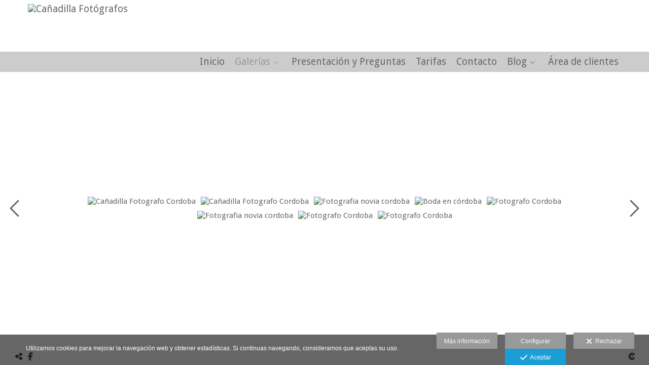

--- FILE ---
content_type: text/html; charset=UTF-8
request_url: https://www.canadilla.es/galerias/bodas
body_size: 24375
content:
<!DOCTYPE html>
<html lang="es" class="html-intro-panoramic html-template-galeria">

  <head>

    
<style>
html,body{background-color:;}
</style>
<base href="https://www.canadilla.es" />
<meta charset="utf-8" />
<meta http-equiv="content-type" content="text/html; charset=utf-8" />
<meta http-equiv="content-language" content="es" />
<title>Bodas - Cañadilla Fotógrafos</title>
<meta name="description" content="Cañadilla Fotógrafos. Fotógrafo de Córdoba. Marcamos la diferencia con calidad. Llámenos al 957 404 070 y le atenderemos sin compromiso. Fotógrafos de bodas, comuniones, books, estudio, reportaj" />
<meta name="viewport" content="width=device-width, height=device-height, initial-scale=1.0, maximum-scale=1.0, user-scalable=0" />
<meta name="theme-color" content="" />
<link rel="dns-prefetch" href="https://maxcdn.bootstrapcdn.com">
<link rel="dns-prefetch" href="https://cdnjs.cloudflare.com">
<link rel="dns-prefetch" href="https://s3.eu-west-1.amazonaws.com"><link rel="preconnect" href="https://s3.eu-west-1.amazonaws.com" crossorigin="anonymous">
<meta name="generator" content="dinaCMS Arcadina">
<link rel="alternate" href="https://www.canadilla.es/rss.xml" title="Cañadilla Fotógrafos" type="application/rss+xml" />
<link rel="canonical" href="https://www.canadilla.es/galerias/bodas">
<meta property="content:id" content="687" />
<meta property="content:id_sup" content="1" />
<meta property="content:type" content="gallery" />

<meta property="og:type" content="article">
<meta property="og:title" content="Bodas - Cañadilla Fotógrafos">
<meta property="og:description" content="Cañadilla Fotógrafos. Fotógrafo de Córdoba. Marcamos la diferencia con calidad. Llámenos al 957 404 070 y le atenderemos sin compromiso. Fotógrafos de bodas, comuniones, books, estudio, reportaj">
<meta property="og:url" content="https://www.canadilla.es/galerias/bodas">
<meta property="og:image" content="https://www.canadilla.es/sh/cdn/31/687/85_20241118123834673b354ad4e33.sized.jpg">
<meta property="og:image:type" content="image/jpeg" />
<meta property="og:image:width" content="640" />
<meta property="og:image:height" content="480" />
<meta name="twitter:card" content="summary_large_image" />
<meta name="twitter:title" content="Bodas - Cañadilla Fotógrafos" />
<meta name="twitter:description" content="Cañadilla Fotógrafos. Fotógrafo de Córdoba. Marcamos la diferencia con calidad. Llámenos al 957 404 070 y le atenderemos sin compromiso. Fotógrafos de bodas, comuniones, books, estudio, reportaj">
<meta property="twitter:image" content="https://www.canadilla.es/sh/cdn/31/687/85_20241118123834673b354ad4e33.sized.jpg">
<link rel="image_src" href="https://www.canadilla.es/sh/cdn/31/687/85_20241118123834673b354ad4e33.sized.jpg">
<script type="text/javascript">
var DINA_CONTENT_ID=687;
var MODO_WEB='p';
var DINA_URI=["galerias","bodas"]
var HTTP_PROTOCOL='https://'
var IN_DEMOS=false
var IN_MULTINICIO=false
var DINA_MOBILE=false;
var DINA_DEVICE={"type":"Desktop","os":"MacOS","osVersion":"Otros","userAgent":"Chrome","userAgentVersion":"131.0.0.0","force":false,"userAgentString":"Mozilla\/5.0 (Macintosh; Intel Mac OS X 10_15_7) AppleWebKit\/537.36 (KHTML, like Gecko) Chrome\/131.0.0.0 Safari\/537.36; ClaudeBot\/1.0; +claudebot@anthropic.com)"};
var DINA_THEME_NAME='sydney2';
var DINA_THEME_MODULES={"menu":"sydney2","footer":"sydney2","page":"sydney2","inicio":"elegant","intro":"slideshow","texto":"sydney2","galeria":"pages","blog":"classic","contacto":"sydney2","noticias":"sydney2","libro":"sydney2","galeria_instagram":"basic","menu_mobile":"cool","menu_desktop":"dropdownh","landing":"basic"};
var DINA_TEMPLATE='galeria';
var DINA_THEME_WHITE=true;
var DINA_ENABLE_RESIZE=false;
var DINA_ESCAPED_FRAGMENT=false;
var DINA_ICONS={"500px":"fa-brands fa-500px","ad":"fa-solid fa-ad","address-card-o":"fa-regular fa-address-card","address-card":"fa-regular fa-address-card","alarm-clock":"fa-light fa-alarm-clock","align-center":"fa-solid fa-align-center","align-left":"fa-solid fa-align-left","align-right":"fa-solid fa-align-right","analytics":"fa-solid fa-analytics","angle-double-down":"fa-light fa-angle-double-down","angle-double-left":"fa-light fa-angle-double-left","angle-double-right":"fa-light fa-angle-double-right","angle-double-up":"fa-light fa-angle-double-up","angle-down":"fa-light fa-angle-down","angle-left":"fa-light fa-angle-left","angle-right":"fa-light fa-angle-right","angle-up":"fa-light fa-angle-up","area-chart":"fa-solid fa-chart-area","arrow-circle-o-down":"fa-regular fa-arrow-alt-circle-down","arrow-circle-o-left":"fa-regular fa-arrow-alt-circle-left","arrow-circle-o-right":"fa-regular fa-arrow-alt-circle-right","arrow-circle-o-up":"fa-regular fa-arrow-alt-circle-up","arrow-down":"fa-solid fa-arrow-down","arrow-left":"fa-solid fa-arrow-left","arrow-right":"fa-solid fa-arrow-right","arrow-right-long":"fa-light fa-long-arrow-right","arrow-up":"fa-solid fa-arrow-up","arrows-alt":"fa-solid fa-arrows-alt","arrows-h":"fa-solid fa-arrows-h","arrows-v":"fa-solid fa-arrows-v","arrows":"fa-solid fa-arrows","arrows-light":"fa-light fa-arrows-up-down-left-right","asterisk":"fa-solid fa-asterisk","badge-dollar":"fa-solid fa-badge-dollar","badge-percent":"fa-solid fa-badge-percent","badge":"fa-solid fa-badge","ban":"fa-solid fa-ban","bars":"fa-solid fa-bars","behance":"fa-brands fa-behance","bell-o":"fa-regular fa-bell","blank":"fa-solid fa-fw","blogger-b":"fa-brands fa-blogger-b","blogger":"fa-brands fa-blogger-b","bold":"fa-solid fa-bold","bolt":"fa-solid fa-bolt","book":"fa-solid fa-book","booking":"fa-regular fa-book-user","bookmark":"fa-solid fa-bookmark","brain":"fa-regular fa-head-side-brain","browser":"fa-regular fa-browser","calculator":"fa-solid fa-calculator","calendar":"fa-regular fa-calendar-alt","calendar-add":"fa-regular fa-calendar-plus","calendar-star":"fa-regular fa-calendar-star","calendar-check":"fa-regular fa-calendar-check","camera-retro":"fa-solid fa-camera-retro","camera":"fa-solid fa-camera","card":"fa-solid fa-credit-card","caret-down":"fa-solid fa-caret-down","caret-left":"fa-solid fa-caret-left","caret-right":"fa-solid fa-caret-right","caret-up":"fa-solid fa-caret-up","cart-circle-plus":"fa-solid fa-cart-circle-plus","cart-down":"fa-solid fa-cart-down","cart-left":"fa-solid fa-cart-left","cart-right":"fa-solid fa-cart-right","cart-up":"fa-solid fa-cart-up","certificate":"fa-solid fa-certificate","chart-area":"fa-solid fa-chart-area","chart-bar":"fa-solid fa-chart-bar","chart-line":"fa-solid fa-chart-line","check":"fa-solid fa-check","checked":"fa-solid fa-check-square","check-circle":"fa-solid fa-check-circle","chevron-down":"fa-light fa-chevron-down","previous":"fa-light fa-chevron-left","prev":"fa-light fa-chevron-left","chevron-left":"fa-light fa-chevron-left","chevron-right":"fa-light fa-chevron-right","next":"fa-light fa-chevron-right","chevron-up":"fa-light fa-chevron-up","circle-notch":"fa-solid fa-circle-notch","circle-o-notch":"fa-solid fa-circle-notch fa-spin","circle-thin":"fa-regular fa-circle","circle":"fa-solid fa-circle","clipboard-list-check":"fa-solid fa-clipboard-list-check","clipboard-list":"fa-solid fa-clipboard-list","clipboard":"fa-solid fa-paste","clock-o":"fa-regular fa-clock","clock":"fa-regular fa-clock","clone":"fa-regular fa-clone","close":"fa-light fa-xmark","cloud":"fa-solid fa-cloud","cloud-download":"fa-solid fa-cloud-download","cloud-upload":"fa-solid fa-cloud-upload","cloud-plus":"fa-solid fa-cloud-plus","code":"fa-regular fa-code","cog":"fa-solid fa-cog","columns":"fa-regular fa-columns","comment":"fa-solid fa-comment","commenting-o":"fa-regular fa-commenting","comments-o":"fa-regular fa-comments","comments":"fa-solid fa-comments","compress":"fa-solid fa-compress-alt","connect":"fa-solid fa-right-to-bracket","copy":"fa-solid fa-copy","copyright":"fa-solid fa-copyright","credit-card-alt":"fa-solid fa-credit-card","credit-card":"fa-solid fa-credit-card","crono":"fa-regular fa-stopwatch","crosshairs":"fa-light fa-crosshairs","css3":"fa-brands fa-css3","cubes":"fa-solid fa-cubes","delicious":"fa-brands fa-delicious","desktop":"fa-solid fa-desktop","deviantart":"fa-brands fa-deviantart","dot-circle":"fa-regular fa-dot-circle","download":"fa-solid fa-download","dribbble":"fa-brands fa-dribbble","ellipsis-v":"fa-solid fa-ellipsis-v","email":"fa-solid fa-envelope","envelope-o":"fa-solid fa-envelope","envelope":"fa-solid fa-envelope","envelope-open":"fa-regular fa-envelope-open","eraser":"fa-solid fa-eraser","exchange":"fa-solid fa-exchange","exclamation-circle":"fa-solid fa-exclamation-circle","exclamation-triangle":"fa-solid fa-exclamation-triangle","exclamation":"fa-solid fa-exclamation","expand":"fa-solid fa-expand","external-link":"fa-solid fa-external-link","eye":"fa-solid fa-eye","eye-slash":"fa-solid fa-eye-slash","face-grin":"fa-solid fa-grin","facebook":"fa-brands fa-facebook-f","fast-backward":"fa-solid fa-fast-backward","fast-forward":"fa-solid fa-fast-forward","file-code-o":"fa-regular fa-file-code","file-import":"fa-solid fa-file-import","file-o":"fa-regular fa-file","file-pen":"fa-solid fa-file-pen","file-pdf-o":"fa-regular fa-file-pdf","file-signature":"fa-regular fa-file-signature","file-text-o":"fa-regular fa-file-alt","file-text":"fa-solid fa-file-alt","file-video-o":"fa-regular fa-file-video","file":"fa-solid fa-file","files-o":"fa-regular fa-copy","file-image":"fa-regular fa-file-image","file-edit":"fa-regular fa-file-edit","file-alt":"fa-regular fa-file-alt","flag":"fa-solid fa-flag","flickr":"fa-brands fa-flickr","folder":"fa-solid fa-folder","folder-plus":"fa-solid fa-folder-plus","folders":"fa-solid fa-folders","folder-tree":"fa-solid fa-folder-tree","folder-upload":"fa-solid fa-folder-upload","folder-download":"fa-solid fa-folder-download","folder-open":"fa-solid fa-folder-open","font":"fa-solid fa-font","font-case":"fa-regular fa-font-case","foursquare":"fa-brands fa-foursquare","frown-o":"fa-regular fa-frown","fullscreen-off":"fa-solid fa-compress","fullscreen-on":"fa-solid fa-expand","gifts":"fa-solid fa-gifts","globe":"fa-solid fa-globe-americas","grid":"fa-solid fa-th","google":"fa-brands fa-google","google-plus":"fa-brands fa-google-plus-g","googleplus":"fa-brands fa-google-plus-g","hashtag":"fa-solid fa-hashtag","hdd-o":"fa-regular fa-hdd","heart":"fa-solid fa-heart","heart-circle-plus":"fa-solid fa-heart-circle-plus","help":"fa-solid fa-question-circle","history":"fa-solid fa-history","home":"fa-solid fa-home","hourglass":"fa-solid fa-hourglass","ia":"fa-regular fa-head-side-brain","icons":"fa-solid fa-icons","id-card-o":"fa-regular fa-id-card","id-card":"fa-solid fa-id-card","image-polaroid":"fa-solid fa-image-polaroid","image":"fa-regular fa-image","images":"fa-regular fa-images","info-circle":"fa-solid fa-info-circle","info-questiff":"fa-solid fa-info-question","info-question":"fa-solid fa-info-question","info":"fa-solid fa-info","instagram":"fa-brands fa-instagram","italic":"fa-solid fa-italic","key":"fa-solid fa-key","language":"fa-regular fa-language","laptop":"fa-solid fa-laptop","line-chart":"fa-solid fa-chart-line","link":"fa-solid fa-link","linkedin-in":"fa-brands fa-linkedin-in","linkedin":"fa-brands fa-linkedin-in","list-ol":"fa-solid fa-list-ol","list":"fa-solid fa-list","lock":"fa-solid fa-lock","long-arrow-down":"fa-light fa-long-arrow-down","long-arrow-left":"fa-light fa-long-arrow-left","long-arrow-right":"fa-light fa-long-arrow-right","long-arrow-up":"fa-light fa-long-arrow-up","mail":"fa-solid fa-envelope","mail-bulk":"fa-solid fa-mail-bulk","map-marker":"fa-solid fa-location-dot","map-marker-edit":"fa-solid fa-location-pin","map-o":"fa-solid fa-map","megaphone":"fa-solid fa-megaphone","minus-circle":"fa-solid fa-minus-circle","minus-light":"fa-light fa-minus","minus-square":"fa-regular fa-minus-square","minus":"fa-solid fa-minus","mobile":"fa-solid fa-mobile-alt","money":"fa-regular fa-money-bill-alt","mouse-alt":"fa-regular fa-mouse-alt","music":"fa-solid fa-music","newspaper-o":"fa-regular fa-newspaper","paint-brush":"fa-solid fa-paint-brush","palette":"fa-solid fa-palette","paper-plane":"fa-solid fa-paper-plane","paste":"fa-solid fa-paste","paypal":"fa-brands fa-paypal","pause":"fa-solid fa-pause","pencil":"fa-solid fa-pencil","percent":"fa-solid fa-percent","phone":"fa-solid fa-phone-alt","photo-video":"fa-solid fa-photo-video","picasa":"fa-solid fa-life-ring","picture-o":"fa-regular fa-image","picture":"fa-regular fa-image","pinterest-p":"fa-brands fa-pinterest-p","pinterest":"fa-brands fa-pinterest-p","play-circle":"fa-solid fa-play-circle","play":"fa-solid fa-play","plug":"fa-solid fa-plug","plus-circle":"fa-solid fa-plus-circle","plus-light":"fa-light fa-plus","plus-square":"fa-regular fa-plus-square","plus":"fa-solid fa-plus","portrait":"fa-regular fa-portrait","power-off":"fa-solid fa-power-off","preview":"fa-solid fa-file-search","print":"fa-solid fa-print","prohibited":"fa-solid fa-minus-circle","pulse":"fa-solid fa-spinner fa-pulse","qr-code":"fa-regular fa-qrcode","qrcode":"fa-regular fa-qrcode","question":"fa-solid fa-question-circle","question-circle":"fa-solid fa-question-circle","radio":"fa-regular fa-circle","radio-checked":"fa-regular fa-dot-circle","random":"fa-solid fa-random","receipt":"fa-light fa-receipt","reddit":"fa-brands fa-reddit","redo":"fa-solid fa-redo","refresh":"fa-solid fa-sync","rocket":"fa-regular fa-rocket","rocket-launch":"fa-regular fa-rocket-launch","rss":"fa-solid fa-rss","search-plus":"fa-solid fa-search-plus","search":"fa-solid fa-search","send":"fa-solid fa-paper-plane","sessions":"fa-regular fa-calendar-check","sessiontypes":"fa-regular fa-camera-retro","share-alt":"fa-solid fa-share-alt","share-square-o":"fa-solid fa-share-square","share":"fa-solid fa-share","shipping-fast":"fa-solid fa-shipping-fast","shopping-basket":"fa-solid fa-shopping-basket","shopping-cart-plus":"fa-solid fa-cart-plus","shopping-cart":"fa-solid fa-shopping-cart","sign-in":"fa-solid fa-sign-in","sign-out":"fa-solid fa-sign-out","sitemap":"fa-solid fa-sitemap","skype":"fa-brands fa-skype","sliders-h":"fa-regular fa-sliders-h","sliders-v-square":"fa-solid fa-sliders-v-square","smile-o":"fa-regular fa-smile","sms":"fa-regular fa-sms","sort-alpha-asc":"fa-solid fa-sort-alpha-down","sort":"fa-solid fa-sort","sparkles":"fa-solid fa-sparkles","spin":"fa-spin","spinner-third":"fa-solid fa-spinner-third fa-pulse","star-o":"fa-regular fa-star","star":"fa-solid fa-star","star-half-o":"fa-solid fa-star-half-stroke","stars":"fa-solid fa-stars","step-backward":"fa-solid fa-step-backward","step-forward":"fa-solid fa-step-forward","sticky-note-o":"fa-regular fa-sticky-note","sticky-note":"fa-solid fa-sticky-note","stream":"fa-light fa-stream","sync":"fa-solid fa-sync","table":"fa-light fa-table","tablet":"fa-solid fa-tablet-alt","tachometer":"fa-solid fa-tachometer-alt","tag":"fa-solid fa-tag","tasks":"fa-solid fa-tasks-alt","telegram":"fa-brands fa-telegram","text-width":"fa-regular fa-text-width","th-large":"fa-solid fa-th-large","th":"fa-solid fa-th","thumbs-o-up":"fa-solid fa-thumbs-up","thumbs-up":"fa-solid fa-thumbs-up","thumbtack":"fa-solid fa-thumbtack","tiktok":"fa-brands fa-tiktok","times":"fa-solid fa-xmark","tools":"fa-solid fa-tools","toolbox":"fa-solid fa-toolbox","trash-o":"fa-regular fa-trash-can","trash":"fa-solid fa-trash-can","truck":"fa-solid fa-truck","tumblr":"fa-brands fa-tumblr","twitch":"fa-brands fa-twitch","twitter":"fa-brands fa-x-twitter","unchecked":"fa-regular fa-square","undo":"fa-solid fa-undo","unlock":"fa-solid fa-unlock","upload":"fa-solid fa-upload","upselling":"fa-solid fa-arrow-circle-up","user-edit":"fa-solid fa-user-edit","user-secret":"fa-solid fa-user-secret","user":"fa-solid fa-user","users":"fa-solid fa-users","users-cog":"fa-solid fa-users-cog","video-camera":"fa-solid fa-video","vimeo":"fa-brands fa-vimeo-v","vk":"fa-brands fa-vk","volume-off":"fa-solid fa-volume-off","volume-up":"fa-solid fa-volume-up","wait":"fa-solid fa-circle-notch fa-spin","warning":"fa-solid fa-exclamation-circle","whatsapp":"fa-brands fa-whatsapp","window-maximize":"fa-solid fa-window-maximize","window-minimize":"fa-solid fa-window-minimize","wrench":"fa-solid fa-wrench","yahoo":"fa-brands fa-yahoo","youtube-play":"fa-brands fa-youtube","youtube":"fa-brands fa-youtube"}
</script>

<!-- Structured data LD+JSON -->
<script type="application/ld+json">
{"@context":"http://schema.org","@graph":[{"@type":"WebSite","@id":"https://www.canadilla.es","name":"Cañadilla Fotógrafos","description":"Cañadilla Fotógrafos. Fotógrafo de Córdoba. Marcamos la diferencia con calidad. Llámenos al 957 404 070 y le atenderemos sin compromiso. Fotógrafos de bodas, comuniones, books, estudio, reportajes. Escuela de Fotografía. Cursos.","inLanguage":"es"},{"@type":"BreadcrumbList","itemListElement":[{"@type":"ListItem","position":1,"name":"Cañadilla Fotógrafos","item":"https://www.canadilla.es"},{"@type":"ListItem","position":2,"name":"Galerías","item":"https://www.canadilla.es/galerias"},{"@type":"ListItem","position":3,"name":"Bodas","item":"https://www.canadilla.es/galerias/bodas"}]},{"@type":"WebPage","@id":"https://www.canadilla.es/galerias/bodas","name":"Bodas - Cañadilla Fotógrafos","inLanguage":"es","description":"Cañadilla Fotógrafos. Fotógrafo de Córdoba. Marcamos la diferencia con calidad. Llámenos al 957 404 070 y le atenderemos sin compromiso. Fotógrafos de bodas, comuniones, books, estudio, reportaj","dateCreated":"2012-09-06T09:27:29Z","dateModified":"2012-09-11T07:52:47Z","datePublished":"2012-09-10T22:00:00Z","author":{"@type":"Person","name":"Cañadilla Fotógrafos","email":"fotografo@canadilla.es"},"publisher":{"@type":"Organization","name":"Cañadilla Fotógrafos","logo":{"@type":"ImageObject","contentUrl":"https://cdn1.arcadinacloud.com/31/999999/_logo_202002041228375e396375640f3.sized.png","url":"https://cdn1.arcadinacloud.com/31/999999/_logo_202002041228375e396375640f3.sized.png","width":270,"height":90}},"isPartOf":{"@id":"https://www.canadilla.es"}}]}
</script>


<link rel="icon" href="https://cdn1.arcadinacloud.com/31/999999/_favicon_202002041246275e3967a33fe4b.png">
<link rel="apple-touch-icon" href="https://cdn1.arcadinacloud.com/31/999999/_favicon_202002041246275e3967a33fe4b.png">


    
<link rel="stylesheet" type="text/css" href="https://cdnjs.cloudflare.com/ajax/libs/jqueryui/1.11.4/themes/smoothness/jquery-ui.min.css">
<link rel="stylesheet" type="text/css" href="https://maxcdn.bootstrapcdn.com/bootstrap/3.3.6/css/bootstrap.min.css">
<link rel="stylesheet" type="text/css" href="https://kit.fontawesome.com/7dbbd6cc12.css">
<link rel="stylesheet" type="text/css" href="https://static.arcadina.net/dinacms/js/aviso-legal-popup.css?ts=20260116114901">
<link rel="stylesheet" type="text/css" href="https://static.arcadina.net/dinacms/theme2/layouts/css/fixed/cbcontent.css?ts=20260116114902">
<link rel="stylesheet" type="text/css" href="https://static.arcadina.net/dinacms/theme2/layouts/css/fixed/ionicons/css/ionicons.min.css?ts=20260116114902">
<!-- Code snippet to speed up Google Fonts rendering: googlefonts.3perf.com -->
<link rel="dns-prefetch" href="https://fonts.gstatic.com">
<link rel="dns-prefetch" href="https://fonts.googleapis.com">
<link rel="preconnect" href="https://fonts.gstatic.com" crossorigin="anonymous">
<link rel="preconnect" href="https://fonts.googleapis.com" crossorigin="anonymous">
<script type="text/javascript">
!function(e,n,t){"use strict";var o="https://fonts.googleapis.com/css?family=Droid+Sans|Lato&display=swap",r="__3perf_googleFontsStylesheet";function c(e){(n.head||n.body).appendChild(e)}function a(){var e=n.createElement("link");e.href=o,e.rel="stylesheet",c(e)}function f(e){if(!n.getElementById(r)){var t=n.createElement("style");t.id=r,c(t)}n.getElementById(r).innerHTML=e}e.FontFace&&e.FontFace.prototype.hasOwnProperty("display")?(t[r]&&f(t[r]),fetch(o).then(function(e){return e.text()}).then(function(e){return e.replace(/@font-face {/g,"@font-face{font-display:swap;")}).then(function(e){return t[r]=e}).then(f).catch(a)):a()}(window,document,localStorage);
</script>
<!-- End of code snippet for Google Fonts -->
<link rel="preload" href="https://www.canadilla.es/content/css/bundle-galeria.css?ts=20260120171837" as="style" />
<link rel="stylesheet" type="text/css" href="https://www.canadilla.es/content/css/bundle-galeria.css?ts=20260120171837" />


    


    
<style type='text/css'></style><style>
          body:not(.device-type-desktop):not(.dinagalviewer-normal).content-type-img,
          .pages-galeria-showfoto,
          .pages-galeria-texto,
          .pages-zone-title,
          .pages-showfoto{
            background-color: rgba(255,255,255,1) !important;
            color: #7f7f7f !important;
          }

          .gallery-fullscreen.base-module-pages .pages-galeria-texto *{
            color: #7f7f7f !important;
          }

          .gallery-fullscreen.base-module-pages .btn-controls-bar,
          .gallery-fullscreen.base-module-pages .content-music{
            background-color: #ffffff !important;
            color: #7f7f7f !important;
          }

          
       .general-galeria-btn,
       .general-galeria-btn:link,
       .general-galeria-btn:visited,
       .general-galeria-btn:active{
        color: #7f7f7f !important;
      }

       .general-galeria-btn:hover,
       #swipebox-prev:hover i,
       #swipebox-next:hover i{
        color: #b2b2b2 !important;
      }

       .btn-controls-bar{
        background-color: rgba(255,255,255,0.8) !important;
      }

       .btn-controls-bar:not(:hover),
       .btn-controls-bar a:not(:hover),
       .btn-controls-bar i:not(:hover),
       .control-icon i:not(:hover){
        color: #7f7f7f !important;
      }

       #swipebox-title .swipebox-zone-title,
       #swipebox-title .swipebox-zone-count{
        color: #7f7f7f !important;
      }

       .btn-controls-bar:hover,
       .btn-controls-bar a:hover,
       .btn-controls-bar i:hover,
       .control-icon:hover i{
        color: #b2b2b2 !important;
      }
    
        
      #dinagalviewer{
        background-color: rgba(255,255,255,1);
        color: #7f7f7f;
      }

      #dinagalviewer #dinagalviewer_controls_zone,
      #dinagalviewer #dinagalviewer_controls0{
        background-color: rgba(255,255,255,0.8);
      }

      @media(min-width: 801px){
        #dinagalviewer .dinagalviewer_control:not(#dinagalviewer_control_counter):hover{
          background-color: rgba(229,229,229,1);
        }
      }

      @media(max-width: 801px){
        #dinagalviewer #diangalviewer_text_description{
          background-color: rgba(255,255,255,1);
        }
      }
    </style><style type='text/css'>
      .pages-galeria-miniaturas a{
        margin: 5px;
      }
      .pages-galeria-miniaturas img{
        margin: 0px;
      }
    
      .base-module-pages .thumb-active:hover .thumb-image{
        background-color: #ffffff !important;
        color: #000000 !important;
      }

      .base-module-pages .thumb-active:hover{
        /*
        background-color: #ffffff !important;
        color: #000000 !important;
        */
      }
    
      .base-module-pages .thumb-active:hover img,
      .miniaturas-encuadradas a:hover,
      .pages-galeria-miniaturas:not(.miniaturas-encuadradas) img:hover{
        opacity: 0.7;
      }
    </style><style>@media(max-width: 801px){
          .content-footer{
            background-color: transparent;
          }
          body:not(.template-inicio) #arizona-main .arizona-footer,
          body:not(.template-inicio) #bangkok-main .bangkok-footer,
          body:not(.template-inicio) #cairo2-main .cairo2-footer:not(.bottom-align-text),
          body:not(.template-inicio) #newyork2-main footer.newyork2-footer,
          body:not(.template-inicio) #sydney2-main .sydney2-footer,
          body:not(.template-inicio) #tokyo2-main .tokyo2-footer,
          body:not(.template-inicio) #venezia2-main .venezia2-footer{
            background-color: rgba(255,255,255,0.99) !important;
          }
        }</style><style type='text/css'>@media(min-width: 801px){
        body:not(.template-intro):not(.template-inicio) footer.content-footer{
          background-color: rgba(255,255,255,0.6) !important;
        }

        body:not(.template-intro):not(.template-inicio) #language_selector_iso{
          background-color: transparent !important;
          border-color: transparent !important;
        }

        body:not(.template-intro):not(.template-inicio) #language_selector_iso option{
          background-color: rgba(255,255,255,0.6) !important;
        }
      
        .template-intro footer.content-footer{
          background-color: rgba(255,255,255,0.6) !important;
        }

        .template-intro #language_selector_iso{
          background-color: transparent !important;
          border-color: transparent !important;
        }

        .template-intro #language_selector_iso option{
          background-color: rgba(255,255,255,0.6) !important;
        }
      
        html:not(.html-intro-panoramic) .template-intro .content-base{
          padding-top: 0 !important;
          height: calc(100vh - 100px - 40px - 2px) !important;
        }

        html:not(.html-intro-panoramic) .template-intro.base-module-slideshow footer.content-footer{
          position: absolute;
          width: 100%;
          bottom: 0;
        }
      
        .template-intro .bg-intro-texto.slideshow-intro-texto{
          height: calc(100% - 35px);
        }
      
        .layout-sydney2.slideshow-zone-boton-cta-general{
          padding-bottom: 35px !important;
        }

        .template-intro .slideshow-zone-text-image,
        .template-intro .slideshow-zone-text-general{
          padding-bottom: 35px !important;
        }
      .template-intro footer{z-index: 1001 !important;}}</style><style></style><style>@media(max-width: 801px){}</style>

    
<script type="text/javascript" src="https://cdnjs.cloudflare.com/ajax/libs/jquery/1.11.1/jquery.min.js"></script>
<script type="text/javascript" src="https://cdnjs.cloudflare.com/ajax/libs/jqueryui/1.11.4/jquery-ui.min.js"></script>
<script type="text/javascript" src="https://cdnjs.cloudflare.com/ajax/libs/jquery-migrate/1.3.0/jquery-migrate.min.js"></script>
<script type="text/javascript" src="https://cdnjs.cloudflare.com/ajax/libs/js-cookie/2.2.1/js.cookie.min.js"></script>
<script type="text/javascript" src="https://maxcdn.bootstrapcdn.com/bootstrap/3.3.6/js/bootstrap.min.js"></script>
<script type="text/javascript" src="https://static.arcadina.net/dinacms/js/basic.js?ts=20260116114901"></script>
<script type="text/javascript" src="https://static.arcadina.net/dinacms/js/aviso-legal-popup.js?ts=20260116114901"></script>
<script type="text/javascript" src="https://static.arcadina.net/dinacms/js/dinaicon.js?ts=20260116114901"></script>
<script type="text/javascript">
var DINA_URI = ["galerias","bodas"];
var DINA_WEB_URL = "https://www.canadilla.es";
var DINA_GESTION_URL = "https://www.canadilla.es/gestion";
var DINA_THEME_URL = "https://www.canadilla.es/theme/sydney2";
var DINA_AUTH_TOKEN = "3e3f3ce3ef8c3d7fc342ca522fb82b42";
var video_auto = "0";
var FB_VERSION = "v2.9";
var FB_ID = "";
var txt_img_protect = "Esta imagen contiene copyright. Todos los derechos reservados. Prohibido su uso no autorizado.";
var DINA_DEVICE=getDinaDevice();
var DINA_ICONS={"500px":"fa-brands fa-500px","ad":"fa-solid fa-ad","address-card-o":"fa-regular fa-address-card","address-card":"fa-regular fa-address-card","alarm-clock":"fa-light fa-alarm-clock","align-center":"fa-solid fa-align-center","align-left":"fa-solid fa-align-left","align-right":"fa-solid fa-align-right","analytics":"fa-solid fa-analytics","angle-double-down":"fa-light fa-angle-double-down","angle-double-left":"fa-light fa-angle-double-left","angle-double-right":"fa-light fa-angle-double-right","angle-double-up":"fa-light fa-angle-double-up","angle-down":"fa-light fa-angle-down","angle-left":"fa-light fa-angle-left","angle-right":"fa-light fa-angle-right","angle-up":"fa-light fa-angle-up","area-chart":"fa-solid fa-chart-area","arrow-circle-o-down":"fa-regular fa-arrow-alt-circle-down","arrow-circle-o-left":"fa-regular fa-arrow-alt-circle-left","arrow-circle-o-right":"fa-regular fa-arrow-alt-circle-right","arrow-circle-o-up":"fa-regular fa-arrow-alt-circle-up","arrow-down":"fa-solid fa-arrow-down","arrow-left":"fa-solid fa-arrow-left","arrow-right":"fa-solid fa-arrow-right","arrow-right-long":"fa-light fa-long-arrow-right","arrow-up":"fa-solid fa-arrow-up","arrows-alt":"fa-solid fa-arrows-alt","arrows-h":"fa-solid fa-arrows-h","arrows-v":"fa-solid fa-arrows-v","arrows":"fa-solid fa-arrows","arrows-light":"fa-light fa-arrows-up-down-left-right","asterisk":"fa-solid fa-asterisk","badge-dollar":"fa-solid fa-badge-dollar","badge-percent":"fa-solid fa-badge-percent","badge":"fa-solid fa-badge","ban":"fa-solid fa-ban","bars":"fa-solid fa-bars","behance":"fa-brands fa-behance","bell-o":"fa-regular fa-bell","blank":"fa-solid fa-fw","blogger-b":"fa-brands fa-blogger-b","blogger":"fa-brands fa-blogger-b","bold":"fa-solid fa-bold","bolt":"fa-solid fa-bolt","book":"fa-solid fa-book","booking":"fa-regular fa-book-user","bookmark":"fa-solid fa-bookmark","brain":"fa-regular fa-head-side-brain","browser":"fa-regular fa-browser","calculator":"fa-solid fa-calculator","calendar":"fa-regular fa-calendar-alt","calendar-add":"fa-regular fa-calendar-plus","calendar-star":"fa-regular fa-calendar-star","calendar-check":"fa-regular fa-calendar-check","camera-retro":"fa-solid fa-camera-retro","camera":"fa-solid fa-camera","card":"fa-solid fa-credit-card","caret-down":"fa-solid fa-caret-down","caret-left":"fa-solid fa-caret-left","caret-right":"fa-solid fa-caret-right","caret-up":"fa-solid fa-caret-up","cart-circle-plus":"fa-solid fa-cart-circle-plus","cart-down":"fa-solid fa-cart-down","cart-left":"fa-solid fa-cart-left","cart-right":"fa-solid fa-cart-right","cart-up":"fa-solid fa-cart-up","certificate":"fa-solid fa-certificate","chart-area":"fa-solid fa-chart-area","chart-bar":"fa-solid fa-chart-bar","chart-line":"fa-solid fa-chart-line","check":"fa-solid fa-check","checked":"fa-solid fa-check-square","check-circle":"fa-solid fa-check-circle","chevron-down":"fa-light fa-chevron-down","previous":"fa-light fa-chevron-left","prev":"fa-light fa-chevron-left","chevron-left":"fa-light fa-chevron-left","chevron-right":"fa-light fa-chevron-right","next":"fa-light fa-chevron-right","chevron-up":"fa-light fa-chevron-up","circle-notch":"fa-solid fa-circle-notch","circle-o-notch":"fa-solid fa-circle-notch fa-spin","circle-thin":"fa-regular fa-circle","circle":"fa-solid fa-circle","clipboard-list-check":"fa-solid fa-clipboard-list-check","clipboard-list":"fa-solid fa-clipboard-list","clipboard":"fa-solid fa-paste","clock-o":"fa-regular fa-clock","clock":"fa-regular fa-clock","clone":"fa-regular fa-clone","close":"fa-light fa-xmark","cloud":"fa-solid fa-cloud","cloud-download":"fa-solid fa-cloud-download","cloud-upload":"fa-solid fa-cloud-upload","cloud-plus":"fa-solid fa-cloud-plus","code":"fa-regular fa-code","cog":"fa-solid fa-cog","columns":"fa-regular fa-columns","comment":"fa-solid fa-comment","commenting-o":"fa-regular fa-commenting","comments-o":"fa-regular fa-comments","comments":"fa-solid fa-comments","compress":"fa-solid fa-compress-alt","connect":"fa-solid fa-right-to-bracket","copy":"fa-solid fa-copy","copyright":"fa-solid fa-copyright","credit-card-alt":"fa-solid fa-credit-card","credit-card":"fa-solid fa-credit-card","crono":"fa-regular fa-stopwatch","crosshairs":"fa-light fa-crosshairs","css3":"fa-brands fa-css3","cubes":"fa-solid fa-cubes","delicious":"fa-brands fa-delicious","desktop":"fa-solid fa-desktop","deviantart":"fa-brands fa-deviantart","dot-circle":"fa-regular fa-dot-circle","download":"fa-solid fa-download","dribbble":"fa-brands fa-dribbble","ellipsis-v":"fa-solid fa-ellipsis-v","email":"fa-solid fa-envelope","envelope-o":"fa-solid fa-envelope","envelope":"fa-solid fa-envelope","envelope-open":"fa-regular fa-envelope-open","eraser":"fa-solid fa-eraser","exchange":"fa-solid fa-exchange","exclamation-circle":"fa-solid fa-exclamation-circle","exclamation-triangle":"fa-solid fa-exclamation-triangle","exclamation":"fa-solid fa-exclamation","expand":"fa-solid fa-expand","external-link":"fa-solid fa-external-link","eye":"fa-solid fa-eye","eye-slash":"fa-solid fa-eye-slash","face-grin":"fa-solid fa-grin","facebook":"fa-brands fa-facebook-f","fast-backward":"fa-solid fa-fast-backward","fast-forward":"fa-solid fa-fast-forward","file-code-o":"fa-regular fa-file-code","file-import":"fa-solid fa-file-import","file-o":"fa-regular fa-file","file-pen":"fa-solid fa-file-pen","file-pdf-o":"fa-regular fa-file-pdf","file-signature":"fa-regular fa-file-signature","file-text-o":"fa-regular fa-file-alt","file-text":"fa-solid fa-file-alt","file-video-o":"fa-regular fa-file-video","file":"fa-solid fa-file","files-o":"fa-regular fa-copy","file-image":"fa-regular fa-file-image","file-edit":"fa-regular fa-file-edit","file-alt":"fa-regular fa-file-alt","flag":"fa-solid fa-flag","flickr":"fa-brands fa-flickr","folder":"fa-solid fa-folder","folder-plus":"fa-solid fa-folder-plus","folders":"fa-solid fa-folders","folder-tree":"fa-solid fa-folder-tree","folder-upload":"fa-solid fa-folder-upload","folder-download":"fa-solid fa-folder-download","folder-open":"fa-solid fa-folder-open","font":"fa-solid fa-font","font-case":"fa-regular fa-font-case","foursquare":"fa-brands fa-foursquare","frown-o":"fa-regular fa-frown","fullscreen-off":"fa-solid fa-compress","fullscreen-on":"fa-solid fa-expand","gifts":"fa-solid fa-gifts","globe":"fa-solid fa-globe-americas","grid":"fa-solid fa-th","google":"fa-brands fa-google","google-plus":"fa-brands fa-google-plus-g","googleplus":"fa-brands fa-google-plus-g","hashtag":"fa-solid fa-hashtag","hdd-o":"fa-regular fa-hdd","heart":"fa-solid fa-heart","heart-circle-plus":"fa-solid fa-heart-circle-plus","help":"fa-solid fa-question-circle","history":"fa-solid fa-history","home":"fa-solid fa-home","hourglass":"fa-solid fa-hourglass","ia":"fa-regular fa-head-side-brain","icons":"fa-solid fa-icons","id-card-o":"fa-regular fa-id-card","id-card":"fa-solid fa-id-card","image-polaroid":"fa-solid fa-image-polaroid","image":"fa-regular fa-image","images":"fa-regular fa-images","info-circle":"fa-solid fa-info-circle","info-questiff":"fa-solid fa-info-question","info-question":"fa-solid fa-info-question","info":"fa-solid fa-info","instagram":"fa-brands fa-instagram","italic":"fa-solid fa-italic","key":"fa-solid fa-key","language":"fa-regular fa-language","laptop":"fa-solid fa-laptop","line-chart":"fa-solid fa-chart-line","link":"fa-solid fa-link","linkedin-in":"fa-brands fa-linkedin-in","linkedin":"fa-brands fa-linkedin-in","list-ol":"fa-solid fa-list-ol","list":"fa-solid fa-list","lock":"fa-solid fa-lock","long-arrow-down":"fa-light fa-long-arrow-down","long-arrow-left":"fa-light fa-long-arrow-left","long-arrow-right":"fa-light fa-long-arrow-right","long-arrow-up":"fa-light fa-long-arrow-up","mail":"fa-solid fa-envelope","mail-bulk":"fa-solid fa-mail-bulk","map-marker":"fa-solid fa-location-dot","map-marker-edit":"fa-solid fa-location-pin","map-o":"fa-solid fa-map","megaphone":"fa-solid fa-megaphone","minus-circle":"fa-solid fa-minus-circle","minus-light":"fa-light fa-minus","minus-square":"fa-regular fa-minus-square","minus":"fa-solid fa-minus","mobile":"fa-solid fa-mobile-alt","money":"fa-regular fa-money-bill-alt","mouse-alt":"fa-regular fa-mouse-alt","music":"fa-solid fa-music","newspaper-o":"fa-regular fa-newspaper","paint-brush":"fa-solid fa-paint-brush","palette":"fa-solid fa-palette","paper-plane":"fa-solid fa-paper-plane","paste":"fa-solid fa-paste","paypal":"fa-brands fa-paypal","pause":"fa-solid fa-pause","pencil":"fa-solid fa-pencil","percent":"fa-solid fa-percent","phone":"fa-solid fa-phone-alt","photo-video":"fa-solid fa-photo-video","picasa":"fa-solid fa-life-ring","picture-o":"fa-regular fa-image","picture":"fa-regular fa-image","pinterest-p":"fa-brands fa-pinterest-p","pinterest":"fa-brands fa-pinterest-p","play-circle":"fa-solid fa-play-circle","play":"fa-solid fa-play","plug":"fa-solid fa-plug","plus-circle":"fa-solid fa-plus-circle","plus-light":"fa-light fa-plus","plus-square":"fa-regular fa-plus-square","plus":"fa-solid fa-plus","portrait":"fa-regular fa-portrait","power-off":"fa-solid fa-power-off","preview":"fa-solid fa-file-search","print":"fa-solid fa-print","prohibited":"fa-solid fa-minus-circle","pulse":"fa-solid fa-spinner fa-pulse","qr-code":"fa-regular fa-qrcode","qrcode":"fa-regular fa-qrcode","question":"fa-solid fa-question-circle","question-circle":"fa-solid fa-question-circle","radio":"fa-regular fa-circle","radio-checked":"fa-regular fa-dot-circle","random":"fa-solid fa-random","receipt":"fa-light fa-receipt","reddit":"fa-brands fa-reddit","redo":"fa-solid fa-redo","refresh":"fa-solid fa-sync","rocket":"fa-regular fa-rocket","rocket-launch":"fa-regular fa-rocket-launch","rss":"fa-solid fa-rss","search-plus":"fa-solid fa-search-plus","search":"fa-solid fa-search","send":"fa-solid fa-paper-plane","sessions":"fa-regular fa-calendar-check","sessiontypes":"fa-regular fa-camera-retro","share-alt":"fa-solid fa-share-alt","share-square-o":"fa-solid fa-share-square","share":"fa-solid fa-share","shipping-fast":"fa-solid fa-shipping-fast","shopping-basket":"fa-solid fa-shopping-basket","shopping-cart-plus":"fa-solid fa-cart-plus","shopping-cart":"fa-solid fa-shopping-cart","sign-in":"fa-solid fa-sign-in","sign-out":"fa-solid fa-sign-out","sitemap":"fa-solid fa-sitemap","skype":"fa-brands fa-skype","sliders-h":"fa-regular fa-sliders-h","sliders-v-square":"fa-solid fa-sliders-v-square","smile-o":"fa-regular fa-smile","sms":"fa-regular fa-sms","sort-alpha-asc":"fa-solid fa-sort-alpha-down","sort":"fa-solid fa-sort","sparkles":"fa-solid fa-sparkles","spin":"fa-spin","spinner-third":"fa-solid fa-spinner-third fa-pulse","star-o":"fa-regular fa-star","star":"fa-solid fa-star","star-half-o":"fa-solid fa-star-half-stroke","stars":"fa-solid fa-stars","step-backward":"fa-solid fa-step-backward","step-forward":"fa-solid fa-step-forward","sticky-note-o":"fa-regular fa-sticky-note","sticky-note":"fa-solid fa-sticky-note","stream":"fa-light fa-stream","sync":"fa-solid fa-sync","table":"fa-light fa-table","tablet":"fa-solid fa-tablet-alt","tachometer":"fa-solid fa-tachometer-alt","tag":"fa-solid fa-tag","tasks":"fa-solid fa-tasks-alt","telegram":"fa-brands fa-telegram","text-width":"fa-regular fa-text-width","th-large":"fa-solid fa-th-large","th":"fa-solid fa-th","thumbs-o-up":"fa-solid fa-thumbs-up","thumbs-up":"fa-solid fa-thumbs-up","thumbtack":"fa-solid fa-thumbtack","tiktok":"fa-brands fa-tiktok","times":"fa-solid fa-xmark","tools":"fa-solid fa-tools","toolbox":"fa-solid fa-toolbox","trash-o":"fa-regular fa-trash-can","trash":"fa-solid fa-trash-can","truck":"fa-solid fa-truck","tumblr":"fa-brands fa-tumblr","twitch":"fa-brands fa-twitch","twitter":"fa-brands fa-x-twitter","unchecked":"fa-regular fa-square","undo":"fa-solid fa-undo","unlock":"fa-solid fa-unlock","upload":"fa-solid fa-upload","upselling":"fa-solid fa-arrow-circle-up","user-edit":"fa-solid fa-user-edit","user-secret":"fa-solid fa-user-secret","user":"fa-solid fa-user","users":"fa-solid fa-users","users-cog":"fa-solid fa-users-cog","video-camera":"fa-solid fa-video","vimeo":"fa-brands fa-vimeo-v","vk":"fa-brands fa-vk","volume-off":"fa-solid fa-volume-off","volume-up":"fa-solid fa-volume-up","wait":"fa-solid fa-circle-notch fa-spin","warning":"fa-solid fa-exclamation-circle","whatsapp":"fa-brands fa-whatsapp","window-maximize":"fa-solid fa-window-maximize","window-minimize":"fa-solid fa-window-minimize","wrench":"fa-solid fa-wrench","yahoo":"fa-brands fa-yahoo","youtube-play":"fa-brands fa-youtube","youtube":"fa-brands fa-youtube"}
var IN_MULTINICIO=false;
</script>
<script type="text/javascript" src="https://www.canadilla.es/content/css/bundle-galeria.js?ts=20260120171837"></script>
<script type="text/javascript">
var winw = $(window).width(), winh = $(window).height();
var socialnet_share=true;
setDeviceCSSAttr();
</script>
<script type="text/javascript">
var DINA_CURRENT_LANGUAGE="es";
var DINA_MULTIDIOMA=false;
</script>

<script>
accounting.settings = {
  currency: {
              precision: 2,
              thousand:  '.',
              decimal:   ',',
              symbol:    '€',
              format:    '%v %s',
              position:  0
            },
  number: 	{
              precision: 2,
              thousand:  '.',
              decimal:   ','
            }
};

$(document).ready(() => {

  $('.numeric-integer')
    .css('text-align','right')
    .autoNumeric(
        'init',
        {
          mDec: 0,
          aSep: accounting.settings.number.thousand,
          aDec: accounting.settings.number.decimal,
          aSign: '',
          wEmpty: 'zero'
        }
      );

  $('.currency')
    .css('text-align','right')
    .autoNumeric(
      'init',
      {
        mDec: accounting.settings.currency.precision,
        aSep: accounting.settings.currency.thousand,
        aDec: accounting.settings.currency.decimal,
        wEmpty: 'zero',
        aSign: ' €',
        pSign: (accounting.settings.currency.position <= 1 ? 's' : 'p')
      });

});
</script>

    


    <script type="text/javascript">
      $(window).load(function () {
        scrollToTop.init();
      });
    </script>
    
<script>
$(window).load(function(){$('img.image').lazyload({threshold: 200});});
</script>


    


    
<script>
(function(i,s,o,g,r,a,m){i['GoogleAnalyticsObject']=r;i[r]=i[r]||function(){
(i[r].q=i[r].q||[]).push(arguments)},i[r].l=1*new Date();a=s.createElement(o),
m=s.getElementsByTagName(o)[0];a.async=1;a.src=g;m.parentNode.insertBefore(a,m)
})(window,document,'script','//www.google-analytics.com/analytics.js','ga');
ga('create', 'UA-28053005-41', {'cookieDomain': 'www.canadilla.es'});
ga('send', 'pageview');
</script>
<style></style>

  </head>

  <body oncontextmenu="return false" ondragstart="return false" onselectstart="return false" onselect="return false" class="layout-sydney2 template-galeria base-module-pages base-module-menu_desktop-dropdownh base-module-menu_mobile-cool device-type-desktop   gallery-default-normal" data-template="galeria" data-module="pages">
    

    <div class="content-fixed-img sydney2-type-galeria">
      <div class="content-bgslideshow"></div>
    </div>
    <div class="container-fluid h100">
      <div id="sydney2-main" class="row h100 sydney2-template-galeria content-main">
        <div id="sydney2-menu" class="content-menu menu-loading">
          <div class="sydney2-zone-logo mobile">
  <div class="sydney2-logo">
    <a href="https://www.canadilla.es">
      <img class="img-responsive" src="https://cdn1.arcadinacloud.com/31/999999/_logo_202002041228375e396375640f3.sized.png" alt="Cañadilla Fotógrafos">
    </a>
  </div>
</div>

<div class="sydney2-zone-menu row nopadding" style="">
  <div class="sydney2-zone-logo desktop">
    <div class="sydney2-logo">
      <a href="https://www.canadilla.es">
        <img class="img-responsive" src="https://cdn1.arcadinacloud.com/31/999999/_logo_202002041228375e396375640f3.sized.png" alt="Cañadilla Fotógrafos">
      </a>
    </div>
  </div>

  <!-- Menú mobile -->
  <div class="content-module-menu_mobile menu-cool fixed-zone affix" style="">
  <div class="content-logo col-md-6 col-sm-6 col-xs-6 nopadding">
    <a href="https://www.canadilla.es">
      <img class="img-responsive" src="https://cdn1.arcadinacloud.com/31/999999/_logo_202002041228375e396375640f3.sized.png" alt="Cañadilla Fotógrafos">
    </a>
  </div>

  <div class="mobile-cool-navbar-header col-md-6 col-sm-6 col-xs-6">
    <div class="mobile-cool-navbar-header-color">
      <div class="mobile-cool-blog-search-mobile">
        
    <script>
      $(window).load(function(){
        theme2BlogSearch.init();
      });
    </script>
  
    <div class=''>
      <!--<div class="contact-mobile-icons icons-zone-menu"><a id="dir_llamada" class="mobile-icon-call" href="tel://+957404070"><span class='default-fasize icon-wrapper'><i class='fa-solid fa-phone-alt'></i></span></a><a id="dir_sms" class="mobile-icon-sms" href="sms:+686950239"><span class='default-fasize icon-wrapper'><i class='fa-regular fa-commenting'></i></span></a><a id="dir_whatsapp" class="mobile-icon-whatsapp" href="https://api.whatsapp.com/send?phone=686950239"><span class='default-fasize icon-wrapper'><i class='fa-brands fa-whatsapp'></i></span></a></div>-->
      <div class='blog-search-mobile in-menu' style='text-align: right; padding-top: 7px;'>
        <a class='blog-search-btn-index'>
          <span class='default-fasize icon-wrapper'><i class='fa-solid fa-search'></i></span></i>
        </a>
      </div>
    </div>
  
      </div>


      <div class="mobile-cool-navbar-header-title mobile-menu-show"><!-- Menú -->
        <a class="mobile-cool-navbar-toggle">
          <span class='default-fasize icon-wrapper'><i class='fa-solid fa-bars fa-1x'></i></span>
        </a>
      </div>
    </div>
  </div>

  <div class="mobile-cool-navbar-parent" style="width:100%;">
    <div class="mobile-cool-navbar-block col-sm-12 col-lg-12 col-md-12 col-xs-12 nopadding mobile-menu-content menu-mobile-hide">
      <div class="azirona-menu-zonemenu menu-principal">
        <div class="espacio-centrar-menu"></div>
        <div class="mobile-cool-navbar-menu menu-centered">
          <nav class="mobile-cool-navbar menu">
            <div class="container-fluid">
              <div class="mobile-cool-navbar-collapse hide-menu">
                <ul class="mobile-cool-menu-ul navbar-nav">
                  <ul id="submenu-0" class="menu-lista menu-center menu-normal"><li id="menu-mobile-10349" class="level-0" data-id="10349" data-id_sup="0"><div class="a-options"><a href="https://www.canadilla.es/web/"  title="" class="title-option "data-title="Inicio" >Inicio</a></div></li><li id="menu-mobile-1" class="dropdown activo normal opcion-activa level-0" data-id="1" data-id_sup="0"><div class="a-options"><a href="javascript:void(0)"  title="" class="title-option click-option"data-title="Galerías"  data-target="submenu-1"onclick="verticalMenuList.mobileDropdown(this)">Galerías</a><a class="click-option" data-target="submenu-1" data-level="0" title="Ver opciones">
                                <i class="fa-solid fa-caret-down default-fasize" aria-hidden="true" data-collapse="fa-solid fa-caret-right default-fasize" data-success="fa-solid fa-caret-down default-fasize"></i>
                              </a></div><ul id="submenu-1" class="sub-opciones level-up-1 opcion-activa"><li id="menu-mobile-687" class="activo opcion-activa submenu level-1 submenu-active " data-id="687" data-id_sup="1"><div class="a-options"><a href="https://www.canadilla.es/galerias/bodas"  title="" class="title-option "data-title="Bodas" data-level="1" >Bodas</a></div></li><li id="menu-mobile-522" class="submenu level-1 submenu-active " data-id="522" data-id_sup="1"><div class="a-options"><a href="https://www.canadilla.es/galerias/estudio2"  title="" class="title-option "data-title="Estudio" data-level="1" >Estudio</a></div></li><li id="menu-mobile-540" class="submenu level-1 submenu-active " data-id="540" data-id_sup="1"><div class="a-options"><a href="https://www.canadilla.es/galerias/bebes-y-embarazos"  title="" class="title-option "data-title="Bebés y Embarazos" data-level="1" >Bebés y Embarazos</a></div></li><li id="menu-mobile-381" class="submenu level-1 submenu-active " data-id="381" data-id_sup="1"><div class="a-options"><a href="https://www.canadilla.es/galerias/comunion"  title="" class="title-option "data-title="Comunión" data-level="1" >Comunión</a></div></li><li id="menu-mobile-549" class="submenu level-1 submenu-active " data-id="549" data-id_sup="1"><div class="a-options"><a href="https://www.canadilla.es/galerias/eventos"  title="Galeria fotografica de Cañadilla fotografos" class="title-option "data-title="Eventos" data-level="1" >Eventos</a></div></li><li id="menu-mobile-787" class="submenu level-1 submenu-active " data-id="787" data-id_sup="1"><div class="a-options"><a href="https://www.canadilla.es/galerias/mascotas"  title="" class="title-option "data-title="Mascotas" data-level="1" >Mascotas</a></div></li></ul></li><li id="menu-mobile-765" class="level-0" data-id="765" data-id_sup="0"><div class="a-options"><a href="https://www.canadilla.es/presentacion-y-preguntas"  title="" class="title-option "data-title="Presentación y Preguntas" >Presentación y Preguntas</a></div></li><li id="menu-mobile-654" class="level-0" data-id="654" data-id_sup="0"><div class="a-options"><a href="https://www.canadilla.es/tarifas"  title="" class="title-option "data-title="Tarifas" >Tarifas</a></div></li><li id="menu-mobile-5" class="level-0" data-id="5" data-id_sup="0"><div class="a-options"><a href="https://www.canadilla.es/encuentranos"  title="" class="title-option "data-title="Contacto" >Contacto</a></div></li><li id="menu-mobile-7" class="opcion-blog level-0" data-id="7" data-id_sup="0"><div class="a-options"><a href="https://www.canadilla.es/blog"  title="" class="title-option "data-title="Blog" >Blog</a><a class="click-option" data-target="submenu-7" data-level="0" title="Ver opciones">
                                <i class="fa-solid fa-caret-right default-fasize" aria-hidden="true" data-collapse="fa-solid fa-caret-right default-fasize" data-success="fa-solid fa-caret-down default-fasize"></i>
                              </a></div><ul id="submenu-7" class="sub-opciones level-up-7 "><li id="menu-mobile-1032" class="submenu level-1 " data-id="1032" data-id_sup="7"><div class="a-options"><a href="https://www.canadilla.es/blog/category/bodas1"  title="" class="title-option cat-1032 "data-title="BODAS" data-level="1" >BODAS</a></div></li><li id="menu-mobile-1033" class="submenu level-1 " data-id="1033" data-id_sup="7"><div class="a-options"><a href="https://www.canadilla.es/blog/category/estudio1"  title="" class="title-option cat-1033 "data-title="ESTUDIO" data-level="1" >ESTUDIO</a></div></li><li id="menu-mobile-1026" class="submenu level-1 " data-id="1026" data-id_sup="7"><div class="a-options"><a href="https://www.canadilla.es/blog/category/comuniones"  title="" class="title-option cat-1026 "data-title="COMUNIONES" data-level="1" >COMUNIONES</a></div></li><li id="menu-mobile-1034" class="submenu level-1 " data-id="1034" data-id_sup="7"><div class="a-options"><a href="https://www.canadilla.es/blog/category/industr-eventos"  title="" class="title-option cat-1034 "data-title="INDUSTR./EVENTOS" data-level="1" >INDUSTR./EVENTOS</a></div></li></ul></li><li id="menu-mobile-1220" class="level-0" data-id="1220" data-id_sup="0"><div class="a-options"><a href="https://www.canadilla.es/area-de-clientes"  title="" class="title-option "data-title="Área de clientes" >Área de clientes</a></div></li></ul>

                    <li id="menu-redes" class="level-1" data-id_sup="0">
            <a href='http://www.facebook.com/pages/Pepe-Cañadilla-Fotografos/469933606405783?skip_nax_wizard=true' class='social' data-title='Facebook' data-level='1'>
              <i class='fab fa-brands fa-facebook-f default-fasize' aria-hidden='true'></i>
            </a>
          
        <a onclick='dinaSharer.openDialog()' class='social' data-level='1'>
          <span class='default-fasize icon-wrapper'><i class='fa-solid fa-share-alt'></i></span>
        </a>
      </li>

                    <div class="contact-mobile-icons icons-zone-menu"><a id="dir_llamada" class="mobile-icon-call" href="tel://+957404070"><span class='default-fasize icon-wrapper'><i class='fa-solid fa-phone-alt'></i></span></a><a id="dir_sms" class="mobile-icon-sms" href="sms:+686950239"><span class='default-fasize icon-wrapper'><i class='fa-regular fa-commenting'></i></span></a><a id="dir_whatsapp" class="mobile-icon-whatsapp" href="https://api.whatsapp.com/send?phone=686950239"><span class='default-fasize icon-wrapper'><i class='fa-brands fa-whatsapp'></i></span></a></div>
                </ul>
              </div><!-- /.navbar-collapse -->

            </div><!-- /.container-fluid -->
          </nav>
        </div>
      </div>
    </div>
  </div>
</div>
<div class="content-module-menu_mobile menu-cool space-zone" style="display:none;"></div>

<script>
  // cool / menu_mobile.html
  var option = isNaN(687) ? 0 : 687;
  var activeOptionMenu = 'menu-'+option;
</script>

  <!-- Menú desktop -->
  <div class="content-module-menu_desktop menu-dropdownh menu-hidden col-md-12 col-sm-12 col-xs-12 nopadding" style="">
  <div class="desktop-classich-floating-logo">
    <a href="https://www.canadilla.es">
      <img class="img-responsive" src="https://cdn1.arcadinacloud.com/31/999999/_logo_202002041228375e396375640f3.sized.png" alt="Cañadilla Fotógrafos">
    </a>
  </div>

  <nav class="desktop-dropdownh-navbar" role="navigation">
    <div class="desktop-dropdownh-menu-ul nav normal-btns">
      <ul id="submenu-0" class="menu-lista menu-right menu-normal"><li id="menu-10349" class="level-0" data-id="10349" data-id_sup="0"><div class="a-options"><a href="https://www.canadilla.es/web/"  title="" class="title-option "data-title="Inicio" >Inicio</a></div></li><li id="menu-1" class="dropdown activo normal opcion-activa level-0" data-id="1" data-id_sup="0"><div class="a-options"><a href="https://www.canadilla.es/galerias"  title="" class="title-option "data-title="Galerías" onclick="verticalMenuList.mobileDropdown(this)">Galerías</a><a class="click-option  type-angle" data-target="submenu-1" data-level="0" title="Ver opciones">
                                  <i class="fa-light fa-angle-down default-fasize" aria-hidden="true" data-collapse="fa-light fa-angle-down default-fasize" data-success="fa-light fa-angle-down default-fasize"></i>
                                </a></div><ul id="submenu-1" class="sub-opciones level-up-1 submenu-1 opcion-activa"><li id="menu-687" class="activo opcion-activa submenu level-1 submenu-active " data-id="687" data-id_sup="1"><div class="a-options"><a href="https://www.canadilla.es/galerias/bodas"  title="" class="title-option title-submenu "data-title="Bodas" data-level="1" >Bodas</a></div></li><li id="menu-522" class="submenu level-1 submenu-active " data-id="522" data-id_sup="1"><div class="a-options"><a href="https://www.canadilla.es/galerias/estudio2"  title="" class="title-option title-submenu "data-title="Estudio" data-level="1" >Estudio</a></div></li><li id="menu-540" class="submenu level-1 submenu-active " data-id="540" data-id_sup="1"><div class="a-options"><a href="https://www.canadilla.es/galerias/bebes-y-embarazos"  title="" class="title-option title-submenu "data-title="Bebés y Embarazos" data-level="1" >Bebés y Embarazos</a></div></li><li id="menu-381" class="submenu level-1 submenu-active " data-id="381" data-id_sup="1"><div class="a-options"><a href="https://www.canadilla.es/galerias/comunion"  title="" class="title-option title-submenu "data-title="Comunión" data-level="1" >Comunión</a></div></li><li id="menu-549" class="submenu level-1 submenu-active " data-id="549" data-id_sup="1"><div class="a-options"><a href="https://www.canadilla.es/galerias/eventos"  title="Galeria fotografica de Cañadilla fotografos" class="title-option title-submenu "data-title="Eventos" data-level="1" >Eventos</a></div></li><li id="menu-787" class="submenu level-1 submenu-active " data-id="787" data-id_sup="1"><div class="a-options"><a href="https://www.canadilla.es/galerias/mascotas"  title="" class="title-option title-submenu "data-title="Mascotas" data-level="1" >Mascotas</a></div></li></ul></li><li id="menu-765" class="level-0" data-id="765" data-id_sup="0"><div class="a-options"><a href="https://www.canadilla.es/presentacion-y-preguntas"  title="" class="title-option "data-title="Presentación y Preguntas" >Presentación y Preguntas</a></div></li><li id="menu-654" class="level-0" data-id="654" data-id_sup="0"><div class="a-options"><a href="https://www.canadilla.es/tarifas"  title="" class="title-option "data-title="Tarifas" >Tarifas</a></div></li><li id="menu-5" class="level-0" data-id="5" data-id_sup="0"><div class="a-options"><a href="https://www.canadilla.es/encuentranos"  title="" class="title-option "data-title="Contacto" >Contacto</a></div></li><li id="menu-7" class="dropdown dropdown level-0" data-id="7" data-id_sup="0"><div class="a-options"><a href="https://www.canadilla.es/blog"  title="" class="title-option "data-title="Blog" >Blog</a><a class="click-option  type-angle" data-target="submenu-7" data-level="0" title="Ver opciones">
                                  <i class="fa-light fa-angle-down default-fasize" aria-hidden="true" data-collapse="fa-light fa-angle-down default-fasize" data-success="fa-light fa-angle-down default-fasize"></i>
                                </a></div><ul id="submenu-7" class="sub-opciones level-up-7 submenu-7 "><li id="menu-1032" class="submenu level-1 " data-id="1032" data-id_sup="999992"><div class="a-options"><a href="https://www.canadilla.es/blog/category/bodas1"  title="" class="title-option title-submenu cat-1032 "data-title="BODAS" data-level="1" >BODAS</a></div></li><li id="menu-1033" class="submenu level-1 " data-id="1033" data-id_sup="999992"><div class="a-options"><a href="https://www.canadilla.es/blog/category/estudio1"  title="" class="title-option title-submenu cat-1033 "data-title="ESTUDIO" data-level="1" >ESTUDIO</a></div></li><li id="menu-1026" class="submenu level-1 " data-id="1026" data-id_sup="999992"><div class="a-options"><a href="https://www.canadilla.es/blog/category/comuniones"  title="" class="title-option title-submenu cat-1026 "data-title="COMUNIONES" data-level="1" >COMUNIONES</a></div></li><li id="menu-1034" class="submenu level-1 " data-id="1034" data-id_sup="999992"><div class="a-options"><a href="https://www.canadilla.es/blog/category/industr-eventos"  title="" class="title-option title-submenu cat-1034 "data-title="INDUSTR./EVENTOS" data-level="1" >INDUSTR./EVENTOS</a></div></li></ul></li><li id="menu-1220" class="level-0" data-id="1220" data-id_sup="0"><div class="a-options"><a href="https://www.canadilla.es/area-de-clientes"  title="" class="title-option "data-title="Área de clientes" >Área de clientes</a></div></li></ul>
    </div>
    <div class="desktop-dropdownh-menu-ul nav extra-btns" role="navigation">
      <ul id="submenu-extras-0" class="menu-lista menu-center menu-normal">
        <li id="menu-1" class="dropdown activo normal level-0" data-id="1" data-id_sup="0">
          <div class="a-options">
            <a class="title-option ">
              <span class='default-fasize icon-wrapper'><i class='fa-solid fa-bars fa-1x'></i></span>
            </a>
          </div>
          <ul id="submenu-extras-1" class="first-extra sub-opciones level-up-1" style="max-height: 20px;">
            <!-- Aquí se autoincluyen las opciones que no caben -->
          </ul>
        </li>
      </ul>
    </div>
  </nav>
</div>

<script>

</script>
</div>


    <div class='blog-search-input-mobile' style='display: none;' role='navigation'>
      <input class='blog-search-input' type='text' placeholder='Buscar' value=''>
    </div>
  

<script>
  var option = isNaN(687) ? 0 : 687;
  var activeOptionMenu = 'menu-' + option;
</script>
        </div>
        <div class="sydney2-menu-fixed" style="display: none;"></div> <!-- Para evitar saltos al hacer el menú fixed -->

        <div id="sydney2-content" class="content-base ">

<div class="pages-galeria content-module-galeria  show-text-sized show-texts-fullscreen ">  

  <div class="pages-galeria-miniaturas ">
    <div class="pages-galeria-miniaturas-bottom"> <!-- row -->
      <div class="pages-galeria-controls left col-md-1 col-xs-1">
        <span class='default-fasize icon-wrapper'><i class='fa-light fa-angle-left fa-3x'></i></span>
      </div>
      
      <div class="pages-galeria-thumbs col-md-10 col-xs-10 col-sm-12 col-xs-12  show-text-sized" style="float:left;"></div>
      
      <div class="pages-galeria-controls right col-md-1 col-xs-1">
        <span class='default-fasize icon-wrapper'><i class='fa-light fa-angle-right fa-3x'></i></span>
      </div>
    </div>
  </div>
</div>

<script>
  var gal_autoplay = '1';
  var SlideShowTimeout = '5000';
  var video_auto   = '';
  var items_gal = [];
  var imgThumbWidth = '225';
  var imgThumbHeight = '170';
  var vidThumbWidth = '450';
  var vidThumbHeight = '340';
  var galeria_show_type = 'normal';
  
  items_gal[0] = {"id":754,"idx":0,"index":0,"zindex":1330,"title":"Ca\u00f1adilla Fotografo Cordoba","texto":"","src":"https:\/\/cdn1.arcadinacloud.com\/31\/687\/85_20241118123834673b354ad4e33.sized.jpg","thumb":"https:\/\/cdn1.arcadinacloud.com\/31\/687\/85_20241118123834673b354ad4e33.thumb-225x170.jpg","sized":"https:\/\/cdn1.arcadinacloud.com\/31\/687\/85_20241118123834673b354ad4e33.sized.jpg","titulo":"Ca&ntilde;adilla Fotografo Cordoba","type":"img","lazy":"data:image\/gif;base64,R0lGODlhAQABAAAAACH5BAEKAAEALAAAAAABAAEAAAICTAEAOw==","player":null,"tipo_ext":null,"url_name":"85","url":"\/galerias\/bodas\/85","share":"https:\/\/www.canadilla.es\/sh\/cdn\/31\/687\/85_20241118123834673b354ad4e33.sized.jpg","image_scale":"scale-vertical"};
  items_gal[1] = {"id":849,"idx":1,"index":1,"zindex":1329,"title":"Ca\u00f1adilla Fotografo Cordoba","texto":"","src":"https:\/\/cdn1.arcadinacloud.com\/31\/687\/84_20241118123833673b3549e3c27.sized.jpg","thumb":"https:\/\/cdn1.arcadinacloud.com\/31\/687\/84_20241118123833673b3549e3c27.thumb-225x170.jpg","sized":"https:\/\/cdn1.arcadinacloud.com\/31\/687\/84_20241118123833673b3549e3c27.sized.jpg","titulo":"Ca&ntilde;adilla Fotografo Cordoba","type":"img","lazy":"data:image\/gif;base64,R0lGODlhAQABAAAAACH5BAEKAAEALAAAAAABAAEAAAICTAEAOw==","player":null,"tipo_ext":null,"url_name":"84","url":"\/galerias\/bodas\/84","share":"https:\/\/www.canadilla.es\/sh\/cdn\/31\/687\/84_20241118123833673b3549e3c27.sized.jpg","image_scale":"scale-horizontal"};
  items_gal[2] = {"id":945,"idx":2,"index":2,"zindex":1328,"title":"Fotografia novia cordoba","texto":"","src":"https:\/\/cdn1.arcadinacloud.com\/31\/687\/146_20241118123921673b3579404eb.sized.jpg","thumb":"https:\/\/cdn1.arcadinacloud.com\/31\/687\/146_20241118123921673b3579404eb.thumb-225x170.jpg","sized":"https:\/\/cdn1.arcadinacloud.com\/31\/687\/146_20241118123921673b3579404eb.sized.jpg","titulo":"Fotografia novia cordoba","type":"img","lazy":"data:image\/gif;base64,R0lGODlhAQABAAAAACH5BAEKAAEALAAAAAABAAEAAAICTAEAOw==","player":null,"tipo_ext":null,"url_name":"146","url":"\/galerias\/bodas\/146","share":"https:\/\/www.canadilla.es\/sh\/cdn\/31\/687\/146_20241118123921673b3579404eb.sized.jpg","image_scale":"scale-horizontal"};
  items_gal[3] = {"id":914,"idx":3,"index":3,"zindex":1327,"title":"Boda en c\u00f3rdoba","texto":"","src":"https:\/\/cdn1.arcadinacloud.com\/31\/687\/115_20241118123858673b356228f70.sized.jpg","thumb":"https:\/\/cdn1.arcadinacloud.com\/31\/687\/115_20241118123858673b356228f70.thumb-225x170.jpg","sized":"https:\/\/cdn1.arcadinacloud.com\/31\/687\/115_20241118123858673b356228f70.sized.jpg","titulo":"Boda en c&oacute;rdoba","type":"img","lazy":"data:image\/gif;base64,R0lGODlhAQABAAAAACH5BAEKAAEALAAAAAABAAEAAAICTAEAOw==","player":null,"tipo_ext":null,"url_name":"115","url":"\/galerias\/bodas\/115","share":"https:\/\/www.canadilla.es\/sh\/cdn\/31\/687\/115_20241118123858673b356228f70.sized.jpg","image_scale":"scale-horizontal"};
  items_gal[4] = {"id":769,"idx":4,"index":4,"zindex":1326,"title":"Fotografo Cordoba","texto":"","src":"https:\/\/cdn1.arcadinacloud.com\/31\/687\/92_20241118123843673b3553afbd2.sized.jpg","thumb":"https:\/\/cdn1.arcadinacloud.com\/31\/687\/92_20241118123843673b3553afbd2.thumb-225x170.jpg","sized":"https:\/\/cdn1.arcadinacloud.com\/31\/687\/92_20241118123843673b3553afbd2.sized.jpg","titulo":"Fotografo Cordoba","type":"img","lazy":"data:image\/gif;base64,R0lGODlhAQABAAAAACH5BAEKAAEALAAAAAABAAEAAAICTAEAOw==","player":null,"tipo_ext":null,"url_name":"92","url":"\/galerias\/bodas\/92","share":"https:\/\/www.canadilla.es\/sh\/cdn\/31\/687\/92_20241118123843673b3553afbd2.sized.jpg","image_scale":"scale-horizontal"};
  items_gal[5] = {"id":719,"idx":5,"index":5,"zindex":1325,"title":"Fotografia novia cordoba","texto":"","src":"https:\/\/cdn1.arcadinacloud.com\/31\/687\/32_20241118123757673b3525771a5.sized.jpg","thumb":"https:\/\/cdn1.arcadinacloud.com\/31\/687\/32_20241118123757673b3525771a5.thumb-225x170.jpg","sized":"https:\/\/cdn1.arcadinacloud.com\/31\/687\/32_20241118123757673b3525771a5.sized.jpg","titulo":"Fotografia novia cordoba","type":"img","lazy":"data:image\/gif;base64,R0lGODlhAQABAAAAACH5BAEKAAEALAAAAAABAAEAAAICTAEAOw==","player":null,"tipo_ext":null,"url_name":"32","url":"\/galerias\/bodas\/32","share":"https:\/\/www.canadilla.es\/sh\/cdn\/31\/687\/32_20241118123757673b3525771a5.sized.jpg","image_scale":"scale-horizontal"};
  items_gal[6] = {"id":944,"idx":6,"index":6,"zindex":1324,"title":"Fotografo Cordoba","texto":"","src":"https:\/\/cdn1.arcadinacloud.com\/31\/687\/145_20241118123920673b35782b34b.sized.jpg","thumb":"https:\/\/cdn1.arcadinacloud.com\/31\/687\/145_20241118123920673b35782b34b.thumb-225x170.jpg","sized":"https:\/\/cdn1.arcadinacloud.com\/31\/687\/145_20241118123920673b35782b34b.sized.jpg","titulo":"Fotografo Cordoba","type":"img","lazy":"data:image\/gif;base64,R0lGODlhAQABAAAAACH5BAEKAAEALAAAAAABAAEAAAICTAEAOw==","player":null,"tipo_ext":null,"url_name":"145","url":"\/galerias\/bodas\/145","share":"https:\/\/www.canadilla.es\/sh\/cdn\/31\/687\/145_20241118123920673b35782b34b.sized.jpg","image_scale":"scale-horizontal"};
  items_gal[7] = {"id":940,"idx":7,"index":7,"zindex":1323,"title":"Fotografo Cordoba","texto":"","src":"https:\/\/cdn1.arcadinacloud.com\/31\/687\/141_20241118123916673b35746dc17.sized.jpg","thumb":"https:\/\/cdn1.arcadinacloud.com\/31\/687\/141_20241118123916673b35746dc17.thumb-225x170.jpg","sized":"https:\/\/cdn1.arcadinacloud.com\/31\/687\/141_20241118123916673b35746dc17.sized.jpg","titulo":"Fotografo Cordoba","type":"img","lazy":"data:image\/gif;base64,R0lGODlhAQABAAAAACH5BAEKAAEALAAAAAABAAEAAAICTAEAOw==","player":null,"tipo_ext":null,"url_name":"141","url":"\/galerias\/bodas\/141","share":"https:\/\/www.canadilla.es\/sh\/cdn\/31\/687\/141_20241118123916673b35746dc17.sized.jpg","image_scale":"scale-horizontal"};
  items_gal[8] = {"id":941,"idx":8,"index":8,"zindex":1322,"title":"Boda en c\u00f3rdoba","texto":"","src":"https:\/\/cdn1.arcadinacloud.com\/31\/687\/142_20241118123917673b35755acbf.sized.jpg","thumb":"https:\/\/cdn1.arcadinacloud.com\/31\/687\/142_20241118123917673b35755acbf.thumb-225x170.jpg","sized":"https:\/\/cdn1.arcadinacloud.com\/31\/687\/142_20241118123917673b35755acbf.sized.jpg","titulo":"Boda en c&oacute;rdoba","type":"img","lazy":"data:image\/gif;base64,R0lGODlhAQABAAAAACH5BAEKAAEALAAAAAABAAEAAAICTAEAOw==","player":null,"tipo_ext":null,"url_name":"142","url":"\/galerias\/bodas\/142","share":"https:\/\/www.canadilla.es\/sh\/cdn\/31\/687\/142_20241118123917673b35755acbf.sized.jpg","image_scale":"scale-horizontal"};
  items_gal[9] = {"id":939,"idx":9,"index":9,"zindex":1321,"title":"Fotografo Cordoba","texto":"","src":"https:\/\/cdn1.arcadinacloud.com\/31\/687\/140_20241118123915673b35737183f.sized.jpg","thumb":"https:\/\/cdn1.arcadinacloud.com\/31\/687\/140_20241118123915673b35737183f.thumb-225x170.jpg","sized":"https:\/\/cdn1.arcadinacloud.com\/31\/687\/140_20241118123915673b35737183f.sized.jpg","titulo":"Fotografo Cordoba","type":"img","lazy":"data:image\/gif;base64,R0lGODlhAQABAAAAACH5BAEKAAEALAAAAAABAAEAAAICTAEAOw==","player":null,"tipo_ext":null,"url_name":"140","url":"\/galerias\/bodas\/140","share":"https:\/\/www.canadilla.es\/sh\/cdn\/31\/687\/140_20241118123915673b35737183f.sized.jpg","image_scale":"scale-horizontal"};
  items_gal[10] = {"id":938,"idx":10,"index":10,"zindex":1320,"title":"Boda en c\u00f3rdoba","texto":"","src":"https:\/\/cdn1.arcadinacloud.com\/31\/687\/139_20241118123914673b357286c00.sized.jpg","thumb":"https:\/\/cdn1.arcadinacloud.com\/31\/687\/139_20241118123914673b357286c00.thumb-225x170.jpg","sized":"https:\/\/cdn1.arcadinacloud.com\/31\/687\/139_20241118123914673b357286c00.sized.jpg","titulo":"Boda en c&oacute;rdoba","type":"img","lazy":"data:image\/gif;base64,R0lGODlhAQABAAAAACH5BAEKAAEALAAAAAABAAEAAAICTAEAOw==","player":null,"tipo_ext":null,"url_name":"139","url":"\/galerias\/bodas\/139","share":"https:\/\/www.canadilla.es\/sh\/cdn\/31\/687\/139_20241118123914673b357286c00.sized.jpg","image_scale":"scale-horizontal"};
  items_gal[11] = {"id":946,"idx":11,"index":11,"zindex":1319,"title":"Ca\u00f1adilla Fotografo Cordoba","texto":"","src":"https:\/\/cdn1.arcadinacloud.com\/31\/687\/147_20241118123923673b357b18c18.sized.jpg","thumb":"https:\/\/cdn1.arcadinacloud.com\/31\/687\/147_20241118123923673b357b18c18.thumb-225x170.jpg","sized":"https:\/\/cdn1.arcadinacloud.com\/31\/687\/147_20241118123923673b357b18c18.sized.jpg","titulo":"Ca&ntilde;adilla Fotografo Cordoba","type":"img","lazy":"data:image\/gif;base64,R0lGODlhAQABAAAAACH5BAEKAAEALAAAAAABAAEAAAICTAEAOw==","player":null,"tipo_ext":null,"url_name":"147","url":"\/galerias\/bodas\/147","share":"https:\/\/www.canadilla.es\/sh\/cdn\/31\/687\/147_20241118123923673b357b18c18.sized.jpg","image_scale":"scale-horizontal"};
  items_gal[12] = {"id":943,"idx":12,"index":12,"zindex":1318,"title":"Fotografia novia cordoba","texto":"","src":"https:\/\/cdn1.arcadinacloud.com\/31\/687\/144_20241118123919673b35773a12c.sized.jpg","thumb":"https:\/\/cdn1.arcadinacloud.com\/31\/687\/144_20241118123919673b35773a12c.thumb-225x170.jpg","sized":"https:\/\/cdn1.arcadinacloud.com\/31\/687\/144_20241118123919673b35773a12c.sized.jpg","titulo":"Fotografia novia cordoba","type":"img","lazy":"data:image\/gif;base64,R0lGODlhAQABAAAAACH5BAEKAAEALAAAAAABAAEAAAICTAEAOw==","player":null,"tipo_ext":null,"url_name":"144","url":"\/galerias\/bodas\/144","share":"https:\/\/www.canadilla.es\/sh\/cdn\/31\/687\/144_20241118123919673b35773a12c.sized.jpg","image_scale":"scale-horizontal"};
  items_gal[13] = {"id":711,"idx":13,"index":13,"zindex":1317,"title":"Fotografo Cordoba","texto":"","src":"https:\/\/cdn1.arcadinacloud.com\/31\/687\/24_20241118123822673b353e2bb40.sized.jpg","thumb":"https:\/\/cdn1.arcadinacloud.com\/31\/687\/24_20241118123822673b353e2bb40.thumb-225x170.jpg","sized":"https:\/\/cdn1.arcadinacloud.com\/31\/687\/24_20241118123822673b353e2bb40.sized.jpg","titulo":"Fotografo Cordoba","type":"img","lazy":"data:image\/gif;base64,R0lGODlhAQABAAAAACH5BAEKAAEALAAAAAABAAEAAAICTAEAOw==","player":null,"tipo_ext":null,"url_name":"243","url":"\/galerias\/bodas\/243","share":"https:\/\/www.canadilla.es\/sh\/cdn\/31\/687\/24_20241118123822673b353e2bb40.sized.jpg","image_scale":"scale-horizontal"};
  items_gal[14] = {"id":714,"idx":14,"index":14,"zindex":1316,"title":"Fotografo Cordoba","texto":"","src":"https:\/\/cdn1.arcadinacloud.com\/31\/687\/27_2023071908472164b7a31945807.sized.jpg","thumb":"https:\/\/cdn1.arcadinacloud.com\/31\/687\/27_2023071908472164b7a31945807.thumb-225x170.jpg","sized":"https:\/\/cdn1.arcadinacloud.com\/31\/687\/27_2023071908472164b7a31945807.sized.jpg","titulo":"Fotografo Cordoba","type":"img","lazy":"data:image\/gif;base64,R0lGODlhAQABAAAAACH5BAEKAAEALAAAAAABAAEAAAICTAEAOw==","player":null,"tipo_ext":null,"url_name":"273","url":"\/galerias\/bodas\/273","share":"https:\/\/www.canadilla.es\/sh\/cdn\/31\/687\/27_2023071908472164b7a31945807.sized.jpg","image_scale":"scale-horizontal"};
  items_gal[15] = {"id":715,"idx":15,"index":15,"zindex":1315,"title":"Ca\u00f1adilla Fotografo Cordoba","texto":"","src":"https:\/\/cdn1.arcadinacloud.com\/31\/687\/28_2023071908472164b7a3197152a.sized.jpg","thumb":"https:\/\/cdn1.arcadinacloud.com\/31\/687\/28_2023071908472164b7a3197152a.thumb-225x170.jpg","sized":"https:\/\/cdn1.arcadinacloud.com\/31\/687\/28_2023071908472164b7a3197152a.sized.jpg","titulo":"Ca&ntilde;adilla Fotografo Cordoba","type":"img","lazy":"data:image\/gif;base64,R0lGODlhAQABAAAAACH5BAEKAAEALAAAAAABAAEAAAICTAEAOw==","player":null,"tipo_ext":null,"url_name":"283","url":"\/galerias\/bodas\/283","share":"https:\/\/www.canadilla.es\/sh\/cdn\/31\/687\/28_2023071908472164b7a3197152a.sized.jpg","image_scale":"scale-vertical"};
  items_gal[16] = {"id":766,"idx":16,"index":16,"zindex":1314,"title":"Fotografia novia cordoba","texto":"","src":"https:\/\/cdn1.arcadinacloud.com\/31\/687\/18_2023071908472164b7a3199ff96.sized.jpg","thumb":"https:\/\/cdn1.arcadinacloud.com\/31\/687\/18_2023071908472164b7a3199ff96.thumb-225x170.jpg","sized":"https:\/\/cdn1.arcadinacloud.com\/31\/687\/18_2023071908472164b7a3199ff96.sized.jpg","titulo":"Fotografia novia cordoba","type":"img","lazy":"data:image\/gif;base64,R0lGODlhAQABAAAAACH5BAEKAAEALAAAAAABAAEAAAICTAEAOw==","player":null,"tipo_ext":null,"url_name":"18","url":"\/galerias\/bodas\/18","share":"https:\/\/www.canadilla.es\/sh\/cdn\/31\/687\/18_2023071908472164b7a3199ff96.sized.jpg","image_scale":"scale-horizontal"};
  items_gal[17] = {"id":757,"idx":17,"index":17,"zindex":1313,"title":"Boda en c\u00f3rdoba","texto":"","src":"https:\/\/cdn1.arcadinacloud.com\/31\/687\/60_20241118123838673b354e3a81f.sized.jpg","thumb":"https:\/\/cdn1.arcadinacloud.com\/31\/687\/60_20241118123838673b354e3a81f.thumb-225x170.jpg","sized":"https:\/\/cdn1.arcadinacloud.com\/31\/687\/60_20241118123838673b354e3a81f.sized.jpg","titulo":"Boda en c&oacute;rdoba","type":"img","lazy":"data:image\/gif;base64,R0lGODlhAQABAAAAACH5BAEKAAEALAAAAAABAAEAAAICTAEAOw==","player":null,"tipo_ext":null,"url_name":"60","url":"\/galerias\/bodas\/60","share":"https:\/\/www.canadilla.es\/sh\/cdn\/31\/687\/60_20241118123838673b354e3a81f.sized.jpg","image_scale":"scale-horizontal"};
  items_gal[18] = {"id":1014,"idx":18,"index":18,"zindex":1312,"title":"Fotografia novia cordoba","texto":"","src":"https:\/\/cdn1.arcadinacloud.com\/31\/687\/1_20241118123806673b352e9e052.sized.jpg","thumb":"https:\/\/cdn1.arcadinacloud.com\/31\/687\/1_20241118123806673b352e9e052.thumb-225x170.jpg","sized":"https:\/\/cdn1.arcadinacloud.com\/31\/687\/1_20241118123806673b352e9e052.sized.jpg","titulo":"Fotografia novia cordoba","type":"img","lazy":"data:image\/gif;base64,R0lGODlhAQABAAAAACH5BAEKAAEALAAAAAABAAEAAAICTAEAOw==","player":null,"tipo_ext":null,"url_name":"143","url":"\/galerias\/bodas\/143","share":"https:\/\/www.canadilla.es\/sh\/cdn\/31\/687\/1_20241118123806673b352e9e052.sized.jpg","image_scale":"scale-horizontal"};
  items_gal[19] = {"id":725,"idx":19,"index":19,"zindex":1311,"title":"Ca\u00f1adilla Fotografo Cordoba","texto":"","src":"https:\/\/cdn1.arcadinacloud.com\/31\/687\/38_20241118123758673b352665716.sized.jpg","thumb":"https:\/\/cdn1.arcadinacloud.com\/31\/687\/38_20241118123758673b352665716.thumb-225x170.jpg","sized":"https:\/\/cdn1.arcadinacloud.com\/31\/687\/38_20241118123758673b352665716.sized.jpg","titulo":"Ca&ntilde;adilla Fotografo Cordoba","type":"img","lazy":"data:image\/gif;base64,R0lGODlhAQABAAAAACH5BAEKAAEALAAAAAABAAEAAAICTAEAOw==","player":null,"tipo_ext":null,"url_name":"382","url":"\/galerias\/bodas\/382","share":"https:\/\/www.canadilla.es\/sh\/cdn\/31\/687\/38_20241118123758673b352665716.sized.jpg","image_scale":"scale-horizontal"};
  items_gal[20] = {"id":1013,"idx":20,"index":20,"zindex":1310,"title":"Fotografo Cordoba","texto":"","src":"https:\/\/cdn1.arcadinacloud.com\/31\/687\/21_1_20241118123850673b355ab9af0.sized.jpg","thumb":"https:\/\/cdn1.arcadinacloud.com\/31\/687\/21_1_20241118123850673b355ab9af0.thumb-225x170.jpg","sized":"https:\/\/cdn1.arcadinacloud.com\/31\/687\/21_1_20241118123850673b355ab9af0.sized.jpg","titulo":"Fotografo Cordoba","type":"img","lazy":"data:image\/gif;base64,R0lGODlhAQABAAAAACH5BAEKAAEALAAAAAABAAEAAAICTAEAOw==","player":null,"tipo_ext":null,"url_name":"21_1","url":"\/galerias\/bodas\/21_1","share":"https:\/\/www.canadilla.es\/sh\/cdn\/31\/687\/21_1_20241118123850673b355ab9af0.sized.jpg","image_scale":"scale-horizontal"};
  items_gal[21] = {"id":774,"idx":21,"index":21,"zindex":1309,"title":"Ca\u00f1adilla Fotografo Cordoba","texto":"","src":"https:\/\/cdn1.arcadinacloud.com\/31\/687\/97_20241118123847673b355776c08.sized.jpg","thumb":"https:\/\/cdn1.arcadinacloud.com\/31\/687\/97_20241118123847673b355776c08.thumb-225x170.jpg","sized":"https:\/\/cdn1.arcadinacloud.com\/31\/687\/97_20241118123847673b355776c08.sized.jpg","titulo":"Ca&ntilde;adilla Fotografo Cordoba","type":"img","lazy":"data:image\/gif;base64,R0lGODlhAQABAAAAACH5BAEKAAEALAAAAAABAAEAAAICTAEAOw==","player":null,"tipo_ext":null,"url_name":"97","url":"\/galerias\/bodas\/97","share":"https:\/\/www.canadilla.es\/sh\/cdn\/31\/687\/97_20241118123847673b355776c08.sized.jpg","image_scale":"scale-horizontal"};
  items_gal[22] = {"id":771,"idx":22,"index":22,"zindex":1308,"title":"Fotografo Cordoba","texto":"","src":"https:\/\/cdn1.arcadinacloud.com\/31\/687\/94_2023071908472264b7a31ace686.sized.jpg","thumb":"https:\/\/cdn1.arcadinacloud.com\/31\/687\/94_2023071908472264b7a31ace686.thumb-225x170.jpg","sized":"https:\/\/cdn1.arcadinacloud.com\/31\/687\/94_2023071908472264b7a31ace686.sized.jpg","titulo":"Fotografo Cordoba","type":"img","lazy":"data:image\/gif;base64,R0lGODlhAQABAAAAACH5BAEKAAEALAAAAAABAAEAAAICTAEAOw==","player":null,"tipo_ext":null,"url_name":"94","url":"\/galerias\/bodas\/94","share":"https:\/\/www.canadilla.es\/sh\/cdn\/31\/687\/94_2023071908472264b7a31ace686.sized.jpg","image_scale":"scale-horizontal"};
  items_gal[23] = {"id":770,"idx":23,"index":23,"zindex":1307,"title":"Boda en c\u00f3rdoba","texto":"","src":"https:\/\/cdn1.arcadinacloud.com\/31\/687\/93_20241118123844673b3554abcf2.sized.jpg","thumb":"https:\/\/cdn1.arcadinacloud.com\/31\/687\/93_20241118123844673b3554abcf2.thumb-225x170.jpg","sized":"https:\/\/cdn1.arcadinacloud.com\/31\/687\/93_20241118123844673b3554abcf2.sized.jpg","titulo":"Boda en c&oacute;rdoba","type":"img","lazy":"data:image\/gif;base64,R0lGODlhAQABAAAAACH5BAEKAAEALAAAAAABAAEAAAICTAEAOw==","player":null,"tipo_ext":null,"url_name":"93","url":"\/galerias\/bodas\/93","share":"https:\/\/www.canadilla.es\/sh\/cdn\/31\/687\/93_20241118123844673b3554abcf2.sized.jpg","image_scale":"scale-horizontal"};
  items_gal[24] = {"id":772,"idx":24,"index":24,"zindex":1306,"title":"Ca\u00f1adilla Fotografo Cordoba","texto":"","src":"https:\/\/cdn1.arcadinacloud.com\/31\/687\/95_20241118123846673b35566a257.sized.jpg","thumb":"https:\/\/cdn1.arcadinacloud.com\/31\/687\/95_20241118123846673b35566a257.thumb-225x170.jpg","sized":"https:\/\/cdn1.arcadinacloud.com\/31\/687\/95_20241118123846673b35566a257.sized.jpg","titulo":"Ca&ntilde;adilla Fotografo Cordoba","type":"img","lazy":"data:image\/gif;base64,R0lGODlhAQABAAAAACH5BAEKAAEALAAAAAABAAEAAAICTAEAOw==","player":null,"tipo_ext":null,"url_name":"95","url":"\/galerias\/bodas\/95","share":"https:\/\/www.canadilla.es\/sh\/cdn\/31\/687\/95_20241118123846673b35566a257.sized.jpg","image_scale":"scale-vertical"};
  items_gal[25] = {"id":942,"idx":25,"index":25,"zindex":1305,"title":"Fotografo Cordoba","texto":"","src":"https:\/\/cdn1.arcadinacloud.com\/31\/687\/143_20241118123918673b357651b2a.sized.jpg","thumb":"https:\/\/cdn1.arcadinacloud.com\/31\/687\/143_20241118123918673b357651b2a.thumb-225x170.jpg","sized":"https:\/\/cdn1.arcadinacloud.com\/31\/687\/143_20241118123918673b357651b2a.sized.jpg","titulo":"Fotografo Cordoba","type":"img","lazy":"data:image\/gif;base64,R0lGODlhAQABAAAAACH5BAEKAAEALAAAAAABAAEAAAICTAEAOw==","player":null,"tipo_ext":null,"url_name":"143","url":"\/galerias\/bodas\/143","share":"https:\/\/www.canadilla.es\/sh\/cdn\/31\/687\/143_20241118123918673b357651b2a.sized.jpg","image_scale":"scale-horizontal"};
  items_gal[26] = {"id":919,"idx":26,"index":26,"zindex":1304,"title":"Boda en c\u00f3rdoba","texto":"","src":"https:\/\/cdn1.arcadinacloud.com\/31\/687\/120_20241118123901673b3565c8314.sized.jpg","thumb":"https:\/\/cdn1.arcadinacloud.com\/31\/687\/120_20241118123901673b3565c8314.thumb-225x170.jpg","sized":"https:\/\/cdn1.arcadinacloud.com\/31\/687\/120_20241118123901673b3565c8314.sized.jpg","titulo":"Boda en c&oacute;rdoba","type":"img","lazy":"data:image\/gif;base64,R0lGODlhAQABAAAAACH5BAEKAAEALAAAAAABAAEAAAICTAEAOw==","player":null,"tipo_ext":null,"url_name":"120","url":"\/galerias\/bodas\/120","share":"https:\/\/www.canadilla.es\/sh\/cdn\/31\/687\/120_20241118123901673b3565c8314.sized.jpg","image_scale":"scale-horizontal"};
  items_gal[27] = {"id":934,"idx":27,"index":27,"zindex":1303,"title":"Fotografo Cordoba","texto":"","src":"https:\/\/cdn1.arcadinacloud.com\/31\/687\/135_20241118123912673b3570832c7.sized.jpg","thumb":"https:\/\/cdn1.arcadinacloud.com\/31\/687\/135_20241118123912673b3570832c7.thumb-225x170.jpg","sized":"https:\/\/cdn1.arcadinacloud.com\/31\/687\/135_20241118123912673b3570832c7.sized.jpg","titulo":"Fotografo Cordoba","type":"img","lazy":"data:image\/gif;base64,R0lGODlhAQABAAAAACH5BAEKAAEALAAAAAABAAEAAAICTAEAOw==","player":null,"tipo_ext":null,"url_name":"135","url":"\/galerias\/bodas\/135","share":"https:\/\/www.canadilla.es\/sh\/cdn\/31\/687\/135_20241118123912673b3570832c7.sized.jpg","image_scale":"scale-horizontal"};
  items_gal[28] = {"id":699,"idx":28,"index":28,"zindex":1302,"title":"Fotografo Cordoba","texto":"","src":"https:\/\/cdn1.arcadinacloud.com\/31\/687\/12_20241118123817673b3539ab7c8.sized.jpg","thumb":"https:\/\/cdn1.arcadinacloud.com\/31\/687\/12_20241118123817673b3539ab7c8.thumb-225x170.jpg","sized":"https:\/\/cdn1.arcadinacloud.com\/31\/687\/12_20241118123817673b3539ab7c8.sized.jpg","titulo":"Fotografo Cordoba","type":"img","lazy":"data:image\/gif;base64,R0lGODlhAQABAAAAACH5BAEKAAEALAAAAAABAAEAAAICTAEAOw==","player":null,"tipo_ext":null,"url_name":"12","url":"\/galerias\/bodas\/12","share":"https:\/\/www.canadilla.es\/sh\/cdn\/31\/687\/12_20241118123817673b3539ab7c8.sized.jpg","image_scale":"scale-horizontal"};
  items_gal[29] = {"id":726,"idx":29,"index":29,"zindex":1301,"title":"Ca\u00f1adilla fotografo pareja cordoba","texto":"","src":"https:\/\/cdn1.arcadinacloud.com\/31\/687\/39_20241118123759673b35274d70c.sized.jpg","thumb":"https:\/\/cdn1.arcadinacloud.com\/31\/687\/39_20241118123759673b35274d70c.thumb-225x170.jpg","sized":"https:\/\/cdn1.arcadinacloud.com\/31\/687\/39_20241118123759673b35274d70c.sized.jpg","titulo":"Ca&ntilde;adilla fotografo pareja cordoba","type":"img","lazy":"data:image\/gif;base64,R0lGODlhAQABAAAAACH5BAEKAAEALAAAAAABAAEAAAICTAEAOw==","player":null,"tipo_ext":null,"url_name":"392","url":"\/galerias\/bodas\/392","share":"https:\/\/www.canadilla.es\/sh\/cdn\/31\/687\/39_20241118123759673b35274d70c.sized.jpg","image_scale":"scale-horizontal"};
  items_gal[30] = {"id":1011,"idx":30,"index":30,"zindex":1300,"title":"Ca\u00f1adilla Fotografo Cordoba","texto":"","src":"https:\/\/cdn1.arcadinacloud.com\/31\/687\/33_1_20241118123937673b3589d1f85.sized.jpg","thumb":"https:\/\/cdn1.arcadinacloud.com\/31\/687\/33_1_20241118123937673b3589d1f85.thumb-225x170.jpg","sized":"https:\/\/cdn1.arcadinacloud.com\/31\/687\/33_1_20241118123937673b3589d1f85.sized.jpg","titulo":"Ca&ntilde;adilla Fotografo Cordoba","type":"img","lazy":"data:image\/gif;base64,R0lGODlhAQABAAAAACH5BAEKAAEALAAAAAABAAEAAAICTAEAOw==","player":null,"tipo_ext":null,"url_name":"33_1","url":"\/galerias\/bodas\/33_1","share":"https:\/\/www.canadilla.es\/sh\/cdn\/31\/687\/33_1_20241118123937673b3589d1f85.sized.jpg","image_scale":"scale-vertical"};
  items_gal[31] = {"id":918,"idx":31,"index":31,"zindex":1299,"title":"Fotografo Cordoba","texto":"","src":"https:\/\/cdn1.arcadinacloud.com\/31\/687\/119_20241118123900673b3564ea331.sized.jpg","thumb":"https:\/\/cdn1.arcadinacloud.com\/31\/687\/119_20241118123900673b3564ea331.thumb-225x170.jpg","sized":"https:\/\/cdn1.arcadinacloud.com\/31\/687\/119_20241118123900673b3564ea331.sized.jpg","titulo":"Fotografo Cordoba","type":"img","lazy":"data:image\/gif;base64,R0lGODlhAQABAAAAACH5BAEKAAEALAAAAAABAAEAAAICTAEAOw==","player":null,"tipo_ext":null,"url_name":"119","url":"\/galerias\/bodas\/119","share":"https:\/\/www.canadilla.es\/sh\/cdn\/31\/687\/119_20241118123900673b3564ea331.sized.jpg","image_scale":"scale-horizontal"};
  items_gal[32] = {"id":904,"idx":32,"index":32,"zindex":1298,"title":"Fotografo bodas cordoba","texto":"","src":"https:\/\/cdn1.arcadinacloud.com\/31\/687\/105_20241118123842673b3552d63e9.sized.jpg","thumb":"https:\/\/cdn1.arcadinacloud.com\/31\/687\/105_20241118123842673b3552d63e9.thumb-225x170.jpg","sized":"https:\/\/cdn1.arcadinacloud.com\/31\/687\/105_20241118123842673b3552d63e9.sized.jpg","titulo":"Fotografo bodas cordoba","type":"img","lazy":"data:image\/gif;base64,R0lGODlhAQABAAAAACH5BAEKAAEALAAAAAABAAEAAAICTAEAOw==","player":null,"tipo_ext":null,"url_name":"105","url":"\/galerias\/bodas\/105","share":"https:\/\/www.canadilla.es\/sh\/cdn\/31\/687\/105_20241118123842673b3552d63e9.sized.jpg","image_scale":"scale-vertical"};
  items_gal[33] = {"id":922,"idx":33,"index":33,"zindex":1297,"title":"Fotografo bodas cordoba","texto":"","src":"https:\/\/cdn1.arcadinacloud.com\/31\/687\/123_20241118123905673b3569a7a2b.sized.jpg","thumb":"https:\/\/cdn1.arcadinacloud.com\/31\/687\/123_20241118123905673b3569a7a2b.thumb-225x170.jpg","sized":"https:\/\/cdn1.arcadinacloud.com\/31\/687\/123_20241118123905673b3569a7a2b.sized.jpg","titulo":"Fotografo bodas cordoba","type":"img","lazy":"data:image\/gif;base64,R0lGODlhAQABAAAAACH5BAEKAAEALAAAAAABAAEAAAICTAEAOw==","player":null,"tipo_ext":null,"url_name":"123","url":"\/galerias\/bodas\/123","share":"https:\/\/www.canadilla.es\/sh\/cdn\/31\/687\/123_20241118123905673b3569a7a2b.sized.jpg","image_scale":"scale-horizontal"};
  items_gal[34] = {"id":1009,"idx":34,"index":34,"zindex":1296,"title":"Fotografo bodas cordoba","texto":"","src":"https:\/\/cdn1.arcadinacloud.com\/31\/687\/128_1_20241118123936673b358803621.sized.jpg","thumb":"https:\/\/cdn1.arcadinacloud.com\/31\/687\/128_1_20241118123936673b358803621.thumb-225x170.jpg","sized":"https:\/\/cdn1.arcadinacloud.com\/31\/687\/128_1_20241118123936673b358803621.sized.jpg","titulo":"Fotografo bodas cordoba","type":"img","lazy":"data:image\/gif;base64,R0lGODlhAQABAAAAACH5BAEKAAEALAAAAAABAAEAAAICTAEAOw==","player":null,"tipo_ext":null,"url_name":"128_1","url":"\/galerias\/bodas\/128_1","share":"https:\/\/www.canadilla.es\/sh\/cdn\/31\/687\/128_1_20241118123936673b358803621.sized.jpg","image_scale":"scale-horizontal"};
  items_gal[35] = {"id":955,"idx":35,"index":35,"zindex":1295,"title":"Fotografo Bodas en C\u00f3rdoba","texto":"","src":"https:\/\/cdn1.arcadinacloud.com\/31\/687\/156_20241118123933673b358553b25.sized.jpg","thumb":"https:\/\/cdn1.arcadinacloud.com\/31\/687\/156_20241118123933673b358553b25.thumb-225x170.jpg","sized":"https:\/\/cdn1.arcadinacloud.com\/31\/687\/156_20241118123933673b358553b25.sized.jpg","titulo":"Fotografo Bodas en C&oacute;rdoba","type":"img","lazy":"data:image\/gif;base64,R0lGODlhAQABAAAAACH5BAEKAAEALAAAAAABAAEAAAICTAEAOw==","player":null,"tipo_ext":null,"url_name":"156","url":"\/galerias\/bodas\/156","share":"https:\/\/www.canadilla.es\/sh\/cdn\/31\/687\/156_20241118123933673b358553b25.sized.jpg","image_scale":"scale-horizontal"};
  items_gal[36] = {"id":921,"idx":36,"index":36,"zindex":1294,"title":"Fotografo Bodas en C\u00f3rdoba","texto":"","src":"https:\/\/cdn1.arcadinacloud.com\/31\/687\/122_20241118123904673b356897989.sized.jpg","thumb":"https:\/\/cdn1.arcadinacloud.com\/31\/687\/122_20241118123904673b356897989.thumb-225x170.jpg","sized":"https:\/\/cdn1.arcadinacloud.com\/31\/687\/122_20241118123904673b356897989.sized.jpg","titulo":"Fotografo Bodas en C&oacute;rdoba","type":"img","lazy":"data:image\/gif;base64,R0lGODlhAQABAAAAACH5BAEKAAEALAAAAAABAAEAAAICTAEAOw==","player":null,"tipo_ext":null,"url_name":"122","url":"\/galerias\/bodas\/122","share":"https:\/\/www.canadilla.es\/sh\/cdn\/31\/687\/122_20241118123904673b356897989.sized.jpg","image_scale":"scale-vertical"};
  items_gal[37] = {"id":923,"idx":37,"index":37,"zindex":1293,"title":"Fotografo Bodas en C\u00f3rdoba","texto":"","src":"https:\/\/cdn1.arcadinacloud.com\/31\/687\/124_20241118123906673b356aab9f6.sized.jpg","thumb":"https:\/\/cdn1.arcadinacloud.com\/31\/687\/124_20241118123906673b356aab9f6.thumb-225x170.jpg","sized":"https:\/\/cdn1.arcadinacloud.com\/31\/687\/124_20241118123906673b356aab9f6.sized.jpg","titulo":"Fotografo Bodas en C&oacute;rdoba","type":"img","lazy":"data:image\/gif;base64,R0lGODlhAQABAAAAACH5BAEKAAEALAAAAAABAAEAAAICTAEAOw==","player":null,"tipo_ext":null,"url_name":"124","url":"\/galerias\/bodas\/124","share":"https:\/\/www.canadilla.es\/sh\/cdn\/31\/687\/124_20241118123906673b356aab9f6.sized.jpg","image_scale":"scale-horizontal"};
  items_gal[38] = {"id":920,"idx":38,"index":38,"zindex":1292,"title":"Ca\u00f1adilla Fotografo Cordoba","texto":"","src":"https:\/\/cdn1.arcadinacloud.com\/31\/687\/121_20241118123902673b3566ad9ef.sized.jpg","thumb":"https:\/\/cdn1.arcadinacloud.com\/31\/687\/121_20241118123902673b3566ad9ef.thumb-225x170.jpg","sized":"https:\/\/cdn1.arcadinacloud.com\/31\/687\/121_20241118123902673b3566ad9ef.sized.jpg","titulo":"Ca&ntilde;adilla Fotografo Cordoba","type":"img","lazy":"data:image\/gif;base64,R0lGODlhAQABAAAAACH5BAEKAAEALAAAAAABAAEAAAICTAEAOw==","player":null,"tipo_ext":null,"url_name":"121","url":"\/galerias\/bodas\/121","share":"https:\/\/www.canadilla.es\/sh\/cdn\/31\/687\/121_20241118123902673b3566ad9ef.sized.jpg","image_scale":"scale-horizontal"};
  items_gal[39] = {"id":733,"idx":39,"index":39,"zindex":1291,"title":"Fotografo bodas cordoba","texto":"","src":"https:\/\/cdn1.arcadinacloud.com\/31\/687\/46_20241118123807673b352f7cc11.sized.jpg","thumb":"https:\/\/cdn1.arcadinacloud.com\/31\/687\/46_20241118123807673b352f7cc11.thumb-225x170.jpg","sized":"https:\/\/cdn1.arcadinacloud.com\/31\/687\/46_20241118123807673b352f7cc11.sized.jpg","titulo":"Fotografo bodas cordoba","type":"img","lazy":"data:image\/gif;base64,R0lGODlhAQABAAAAACH5BAEKAAEALAAAAAABAAEAAAICTAEAOw==","player":null,"tipo_ext":null,"url_name":"461","url":"\/galerias\/bodas\/461","share":"https:\/\/www.canadilla.es\/sh\/cdn\/31\/687\/46_20241118123807673b352f7cc11.sized.jpg","image_scale":"scale-vertical"};
  items_gal[40] = {"id":1005,"idx":40,"index":40,"zindex":1290,"title":"Fotografo Bodas en C\u00f3rdoba","texto":"","src":"https:\/\/cdn1.arcadinacloud.com\/31\/687\/41_1_20241118123911673b356f8e171.sized.jpg","thumb":"https:\/\/cdn1.arcadinacloud.com\/31\/687\/41_1_20241118123911673b356f8e171.thumb-225x170.jpg","sized":"https:\/\/cdn1.arcadinacloud.com\/31\/687\/41_1_20241118123911673b356f8e171.sized.jpg","titulo":"Fotografo Bodas en C&oacute;rdoba","type":"img","lazy":"data:image\/gif;base64,R0lGODlhAQABAAAAACH5BAEKAAEALAAAAAABAAEAAAICTAEAOw==","player":null,"tipo_ext":null,"url_name":"41_1","url":"\/galerias\/bodas\/41_1","share":"https:\/\/www.canadilla.es\/sh\/cdn\/31\/687\/41_1_20241118123911673b356f8e171.sized.jpg","image_scale":"scale-horizontal"};
  items_gal[41] = {"id":906,"idx":41,"index":41,"zindex":1289,"title":"Fotografo Bodas en C\u00f3rdoba","texto":"","src":"https:\/\/cdn1.arcadinacloud.com\/31\/687\/107_20241118123840673b35500b650.sized.jpg","thumb":"https:\/\/cdn1.arcadinacloud.com\/31\/687\/107_20241118123840673b35500b650.thumb-225x170.jpg","sized":"https:\/\/cdn1.arcadinacloud.com\/31\/687\/107_20241118123840673b35500b650.sized.jpg","titulo":"Fotografo Bodas en C&oacute;rdoba","type":"img","lazy":"data:image\/gif;base64,R0lGODlhAQABAAAAACH5BAEKAAEALAAAAAABAAEAAAICTAEAOw==","player":null,"tipo_ext":null,"url_name":"107","url":"\/galerias\/bodas\/107","share":"https:\/\/www.canadilla.es\/sh\/cdn\/31\/687\/107_20241118123840673b35500b650.sized.jpg","image_scale":"scale-horizontal"};
  items_gal[42] = {"id":690,"idx":42,"index":42,"zindex":1288,"title":"Fotografo Bodas en C\u00f3rdoba","texto":"","src":"https:\/\/cdn1.arcadinacloud.com\/31\/687\/3_20241118123812673b35343af30.sized.jpg","thumb":"https:\/\/cdn1.arcadinacloud.com\/31\/687\/3_20241118123812673b35343af30.thumb-225x170.jpg","sized":"https:\/\/cdn1.arcadinacloud.com\/31\/687\/3_20241118123812673b35343af30.sized.jpg","titulo":"Fotografo Bodas en C&oacute;rdoba","type":"img","lazy":"data:image\/gif;base64,R0lGODlhAQABAAAAACH5BAEKAAEALAAAAAABAAEAAAICTAEAOw==","player":null,"tipo_ext":null,"url_name":"35","url":"\/galerias\/bodas\/35","share":"https:\/\/www.canadilla.es\/sh\/cdn\/31\/687\/3_20241118123812673b35343af30.sized.jpg","image_scale":"scale-horizontal"};
  items_gal[43] = {"id":907,"idx":43,"index":43,"zindex":1287,"title":"Ca\u00f1adilla Fotografo Cordoba","texto":"","src":"https:\/\/cdn1.arcadinacloud.com\/31\/687\/108_20241118123841673b355101790.sized.jpg","thumb":"https:\/\/cdn1.arcadinacloud.com\/31\/687\/108_20241118123841673b355101790.thumb-225x170.jpg","sized":"https:\/\/cdn1.arcadinacloud.com\/31\/687\/108_20241118123841673b355101790.sized.jpg","titulo":"Ca&ntilde;adilla Fotografo Cordoba","type":"img","lazy":"data:image\/gif;base64,R0lGODlhAQABAAAAACH5BAEKAAEALAAAAAABAAEAAAICTAEAOw==","player":null,"tipo_ext":null,"url_name":"108","url":"\/galerias\/bodas\/108","share":"https:\/\/www.canadilla.es\/sh\/cdn\/31\/687\/108_20241118123841673b355101790.sized.jpg","image_scale":"scale-horizontal"};
  items_gal[44] = {"id":842,"idx":44,"index":44,"zindex":1286,"title":"Fotografo Bodas en C\u00f3rdoba","texto":"","src":"https:\/\/cdn1.arcadinacloud.com\/31\/687\/101_20241118123851673b355bcc37a.sized.jpg","thumb":"https:\/\/cdn1.arcadinacloud.com\/31\/687\/101_20241118123851673b355bcc37a.thumb-225x170.jpg","sized":"https:\/\/cdn1.arcadinacloud.com\/31\/687\/101_20241118123851673b355bcc37a.sized.jpg","titulo":"Fotografo Bodas en C&oacute;rdoba","type":"img","lazy":"data:image\/gif;base64,R0lGODlhAQABAAAAACH5BAEKAAEALAAAAAABAAEAAAICTAEAOw==","player":null,"tipo_ext":null,"url_name":"101","url":"\/galerias\/bodas\/101","share":"https:\/\/www.canadilla.es\/sh\/cdn\/31\/687\/101_20241118123851673b355bcc37a.sized.jpg","image_scale":"scale-vertical"};
  items_gal[45] = {"id":1007,"idx":45,"index":45,"zindex":1285,"title":"Fotografo Bodas en C\u00f3rdoba","texto":"","src":"https:\/\/cdn1.arcadinacloud.com\/31\/687\/103_1_20241118123934673b358639e3f.sized.jpg","thumb":"https:\/\/cdn1.arcadinacloud.com\/31\/687\/103_1_20241118123934673b358639e3f.thumb-225x170.jpg","sized":"https:\/\/cdn1.arcadinacloud.com\/31\/687\/103_1_20241118123934673b358639e3f.sized.jpg","titulo":"Fotografo Bodas en C&oacute;rdoba","type":"img","lazy":"data:image\/gif;base64,R0lGODlhAQABAAAAACH5BAEKAAEALAAAAAABAAEAAAICTAEAOw==","player":null,"tipo_ext":null,"url_name":"103_1","url":"\/galerias\/bodas\/103_1","share":"https:\/\/www.canadilla.es\/sh\/cdn\/31\/687\/103_1_20241118123934673b358639e3f.sized.jpg","image_scale":"scale-horizontal"};
  items_gal[46] = {"id":841,"idx":46,"index":46,"zindex":1284,"title":"Ca\u00f1adilla Fotografo Cordoba","texto":"","src":"https:\/\/cdn1.arcadinacloud.com\/31\/687\/100_20241118123800673b3528402cc.sized.jpg","thumb":"https:\/\/cdn1.arcadinacloud.com\/31\/687\/100_20241118123800673b3528402cc.thumb-225x170.jpg","sized":"https:\/\/cdn1.arcadinacloud.com\/31\/687\/100_20241118123800673b3528402cc.sized.jpg","titulo":"Ca&ntilde;adilla Fotografo Cordoba","type":"img","lazy":"data:image\/gif;base64,R0lGODlhAQABAAAAACH5BAEKAAEALAAAAAABAAEAAAICTAEAOw==","player":null,"tipo_ext":null,"url_name":"100","url":"\/galerias\/bodas\/100","share":"https:\/\/www.canadilla.es\/sh\/cdn\/31\/687\/100_20241118123800673b3528402cc.sized.jpg","image_scale":"scale-horizontal"};
  items_gal[47] = {"id":908,"idx":47,"index":47,"zindex":1283,"title":"Fotografo Bodas en C\u00f3rdoba","texto":"","src":"https:\/\/cdn1.arcadinacloud.com\/31\/687\/109_20241118123852673b355c9b9ea.sized.jpg","thumb":"https:\/\/cdn1.arcadinacloud.com\/31\/687\/109_20241118123852673b355c9b9ea.thumb-225x170.jpg","sized":"https:\/\/cdn1.arcadinacloud.com\/31\/687\/109_20241118123852673b355c9b9ea.sized.jpg","titulo":"Fotografo Bodas en C&oacute;rdoba","type":"img","lazy":"data:image\/gif;base64,R0lGODlhAQABAAAAACH5BAEKAAEALAAAAAABAAEAAAICTAEAOw==","player":null,"tipo_ext":null,"url_name":"109","url":"\/galerias\/bodas\/109","share":"https:\/\/www.canadilla.es\/sh\/cdn\/31\/687\/109_20241118123852673b355c9b9ea.sized.jpg","image_scale":"scale-horizontal"};
  items_gal[48] = {"id":903,"idx":48,"index":48,"zindex":1282,"title":"Ca\u00f1adilla Fotografo Cordoba","texto":"","src":"https:\/\/cdn1.arcadinacloud.com\/31\/687\/104_20241118123823673b353ff1ec3.sized.jpg","thumb":"https:\/\/cdn1.arcadinacloud.com\/31\/687\/104_20241118123823673b353ff1ec3.thumb-225x170.jpg","sized":"https:\/\/cdn1.arcadinacloud.com\/31\/687\/104_20241118123823673b353ff1ec3.sized.jpg","titulo":"Ca&ntilde;adilla Fotografo Cordoba","type":"img","lazy":"data:image\/gif;base64,R0lGODlhAQABAAAAACH5BAEKAAEALAAAAAABAAEAAAICTAEAOw==","player":null,"tipo_ext":null,"url_name":"104","url":"\/galerias\/bodas\/104","share":"https:\/\/www.canadilla.es\/sh\/cdn\/31\/687\/104_20241118123823673b353ff1ec3.sized.jpg","image_scale":"scale-horizontal"};
  items_gal[49] = {"id":909,"idx":49,"index":49,"zindex":1281,"title":"Fotografo Bodas en C\u00f3rdoba","texto":"","src":"https:\/\/cdn1.arcadinacloud.com\/31\/687\/110_20241118123853673b355d7431b.sized.jpg","thumb":"https:\/\/cdn1.arcadinacloud.com\/31\/687\/110_20241118123853673b355d7431b.thumb-225x170.jpg","sized":"https:\/\/cdn1.arcadinacloud.com\/31\/687\/110_20241118123853673b355d7431b.sized.jpg","titulo":"Fotografo Bodas en C&oacute;rdoba","type":"img","lazy":"data:image\/gif;base64,R0lGODlhAQABAAAAACH5BAEKAAEALAAAAAABAAEAAAICTAEAOw==","player":null,"tipo_ext":null,"url_name":"110","url":"\/galerias\/bodas\/110","share":"https:\/\/www.canadilla.es\/sh\/cdn\/31\/687\/110_20241118123853673b355d7431b.sized.jpg","image_scale":"scale-horizontal"};
  items_gal[50] = {"id":905,"idx":50,"index":50,"zindex":1280,"title":"Fotografo Bodas en C\u00f3rdoba","texto":"","src":"https:\/\/cdn1.arcadinacloud.com\/31\/687\/106_20241118123836673b354cc2b67.sized.jpg","thumb":"https:\/\/cdn1.arcadinacloud.com\/31\/687\/106_20241118123836673b354cc2b67.thumb-225x170.jpg","sized":"https:\/\/cdn1.arcadinacloud.com\/31\/687\/106_20241118123836673b354cc2b67.sized.jpg","titulo":"Fotografo Bodas en C&oacute;rdoba","type":"img","lazy":"data:image\/gif;base64,R0lGODlhAQABAAAAACH5BAEKAAEALAAAAAABAAEAAAICTAEAOw==","player":null,"tipo_ext":null,"url_name":"106","url":"\/galerias\/bodas\/106","share":"https:\/\/www.canadilla.es\/sh\/cdn\/31\/687\/106_20241118123836673b354cc2b67.sized.jpg","image_scale":"scale-vertical"};
  items_gal[51] = {"id":1015,"idx":51,"index":51,"zindex":1279,"title":"Fotografo Bodas en C\u00f3rdoba","texto":"","src":"https:\/\/cdn1.arcadinacloud.com\/31\/687\/30_1_20241118123830673b354619f09.sized.jpg","thumb":"https:\/\/cdn1.arcadinacloud.com\/31\/687\/30_1_20241118123830673b354619f09.thumb-225x170.jpg","sized":"https:\/\/cdn1.arcadinacloud.com\/31\/687\/30_1_20241118123830673b354619f09.sized.jpg","titulo":"Fotografo Bodas en C&oacute;rdoba","type":"img","lazy":"data:image\/gif;base64,R0lGODlhAQABAAAAACH5BAEKAAEALAAAAAABAAEAAAICTAEAOw==","player":null,"tipo_ext":null,"url_name":"30_1","url":"\/galerias\/bodas\/30_1","share":"https:\/\/www.canadilla.es\/sh\/cdn\/31\/687\/30_1_20241118123830673b354619f09.sized.jpg","image_scale":"scale-horizontal"};
  items_gal[52] = {"id":910,"idx":52,"index":52,"zindex":1278,"title":"Ca\u00f1adilla Fotografos","texto":"","src":"https:\/\/cdn1.arcadinacloud.com\/31\/687\/111_20241118123855673b355f5b334.sized.jpg","thumb":"https:\/\/cdn1.arcadinacloud.com\/31\/687\/111_20241118123855673b355f5b334.thumb-225x170.jpg","sized":"https:\/\/cdn1.arcadinacloud.com\/31\/687\/111_20241118123855673b355f5b334.sized.jpg","titulo":"Ca&ntilde;adilla Fotografos","type":"img","lazy":"data:image\/gif;base64,R0lGODlhAQABAAAAACH5BAEKAAEALAAAAAABAAEAAAICTAEAOw==","player":null,"tipo_ext":null,"url_name":"111","url":"\/galerias\/bodas\/111","share":"https:\/\/www.canadilla.es\/sh\/cdn\/31\/687\/111_20241118123855673b355f5b334.sized.jpg","image_scale":"scale-horizontal"};
  items_gal[53] = {"id":912,"idx":53,"index":53,"zindex":1277,"title":"Fotografo Bodas en C\u00f3rdoba","texto":"","src":"https:\/\/cdn1.arcadinacloud.com\/31\/687\/113_20241118123856673b35603ab9d.sized.jpg","thumb":"https:\/\/cdn1.arcadinacloud.com\/31\/687\/113_20241118123856673b35603ab9d.thumb-225x170.jpg","sized":"https:\/\/cdn1.arcadinacloud.com\/31\/687\/113_20241118123856673b35603ab9d.sized.jpg","titulo":"Fotografo Bodas en C&oacute;rdoba","type":"img","lazy":"data:image\/gif;base64,R0lGODlhAQABAAAAACH5BAEKAAEALAAAAAABAAEAAAICTAEAOw==","player":null,"tipo_ext":null,"url_name":"113","url":"\/galerias\/bodas\/113","share":"https:\/\/www.canadilla.es\/sh\/cdn\/31\/687\/113_20241118123856673b35603ab9d.sized.jpg","image_scale":"scale-horizontal"};
  items_gal[54] = {"id":741,"idx":54,"index":54,"zindex":1276,"title":"Ca\u00f1adilla Fotografo Cordoba","texto":"","src":"https:\/\/cdn1.arcadinacloud.com\/31\/687\/54_20241118123803673b352b4cf76.sized.jpg","thumb":"https:\/\/cdn1.arcadinacloud.com\/31\/687\/54_20241118123803673b352b4cf76.thumb-225x170.jpg","sized":"https:\/\/cdn1.arcadinacloud.com\/31\/687\/54_20241118123803673b352b4cf76.sized.jpg","titulo":"Ca&ntilde;adilla Fotografo Cordoba","type":"img","lazy":"data:image\/gif;base64,R0lGODlhAQABAAAAACH5BAEKAAEALAAAAAABAAEAAAICTAEAOw==","player":null,"tipo_ext":null,"url_name":"54","url":"\/galerias\/bodas\/54","share":"https:\/\/www.canadilla.es\/sh\/cdn\/31\/687\/54_20241118123803673b352b4cf76.sized.jpg","image_scale":"scale-horizontal"};
  items_gal[55] = {"id":691,"idx":55,"index":55,"zindex":1275,"title":"Fotografo bodas cordoba","texto":"","src":"https:\/\/cdn1.arcadinacloud.com\/31\/687\/4_20241118123813673b3535241b2.sized.jpg","thumb":"https:\/\/cdn1.arcadinacloud.com\/31\/687\/4_20241118123813673b3535241b2.thumb-225x170.jpg","sized":"https:\/\/cdn1.arcadinacloud.com\/31\/687\/4_20241118123813673b3535241b2.sized.jpg","titulo":"Fotografo bodas cordoba","type":"img","lazy":"data:image\/gif;base64,R0lGODlhAQABAAAAACH5BAEKAAEALAAAAAABAAEAAAICTAEAOw==","player":null,"tipo_ext":null,"url_name":"45","url":"\/galerias\/bodas\/45","share":"https:\/\/www.canadilla.es\/sh\/cdn\/31\/687\/4_20241118123813673b3535241b2.sized.jpg","image_scale":"scale-vertical"};
  items_gal[56] = {"id":737,"idx":56,"index":56,"zindex":1274,"title":"Ca\u00f1adilla fotografo pareja cordoba","texto":"","src":"https:\/\/cdn1.arcadinacloud.com\/31\/687\/50_20241118123801673b3529766aa.sized.jpg","thumb":"https:\/\/cdn1.arcadinacloud.com\/31\/687\/50_20241118123801673b3529766aa.thumb-225x170.jpg","sized":"https:\/\/cdn1.arcadinacloud.com\/31\/687\/50_20241118123801673b3529766aa.sized.jpg","titulo":"Ca&ntilde;adilla fotografo pareja cordoba","type":"img","lazy":"data:image\/gif;base64,R0lGODlhAQABAAAAACH5BAEKAAEALAAAAAABAAEAAAICTAEAOw==","player":null,"tipo_ext":null,"url_name":"501","url":"\/galerias\/bodas\/501","share":"https:\/\/www.canadilla.es\/sh\/cdn\/31\/687\/50_20241118123801673b3529766aa.sized.jpg","image_scale":"scale-horizontal"};
  items_gal[57] = {"id":1010,"idx":57,"index":57,"zindex":1273,"title":"Ca\u00f1adilla Fotografos","texto":"","src":"https:\/\/cdn1.arcadinacloud.com\/31\/687\/53_1_20241118123936673b3588dcf7c.sized.jpg","thumb":"https:\/\/cdn1.arcadinacloud.com\/31\/687\/53_1_20241118123936673b3588dcf7c.thumb-225x170.jpg","sized":"https:\/\/cdn1.arcadinacloud.com\/31\/687\/53_1_20241118123936673b3588dcf7c.sized.jpg","titulo":"Ca&ntilde;adilla Fotografos","type":"img","lazy":"data:image\/gif;base64,R0lGODlhAQABAAAAACH5BAEKAAEALAAAAAABAAEAAAICTAEAOw==","player":null,"tipo_ext":null,"url_name":"53_1","url":"\/galerias\/bodas\/53_1","share":"https:\/\/www.canadilla.es\/sh\/cdn\/31\/687\/53_1_20241118123936673b3588dcf7c.sized.jpg","image_scale":"scale-horizontal"};
  items_gal[58] = {"id":693,"idx":58,"index":58,"zindex":1272,"title":"Ca\u00f1adilla Fotografo Cordoba","texto":"","src":"https:\/\/cdn1.arcadinacloud.com\/31\/687\/6_20241118123815673b353702151.sized.jpg","thumb":"https:\/\/cdn1.arcadinacloud.com\/31\/687\/6_20241118123815673b353702151.thumb-225x170.jpg","sized":"https:\/\/cdn1.arcadinacloud.com\/31\/687\/6_20241118123815673b353702151.sized.jpg","titulo":"Ca&ntilde;adilla Fotografo Cordoba","type":"img","lazy":"data:image\/gif;base64,R0lGODlhAQABAAAAACH5BAEKAAEALAAAAAABAAEAAAICTAEAOw==","player":null,"tipo_ext":null,"url_name":"66","url":"\/galerias\/bodas\/66","share":"https:\/\/www.canadilla.es\/sh\/cdn\/31\/687\/6_20241118123815673b353702151.sized.jpg","image_scale":"scale-horizontal"};
  items_gal[59] = {"id":736,"idx":59,"index":59,"zindex":1271,"title":"Fotografo Bodas en C\u00f3rdoba","texto":"","src":"https:\/\/cdn1.arcadinacloud.com\/31\/687\/49_20241118123810673b35324f17e.sized.jpg","thumb":"https:\/\/cdn1.arcadinacloud.com\/31\/687\/49_20241118123810673b35324f17e.thumb-225x170.jpg","sized":"https:\/\/cdn1.arcadinacloud.com\/31\/687\/49_20241118123810673b35324f17e.sized.jpg","titulo":"Fotografo Bodas en C&oacute;rdoba","type":"img","lazy":"data:image\/gif;base64,R0lGODlhAQABAAAAACH5BAEKAAEALAAAAAABAAEAAAICTAEAOw==","player":null,"tipo_ext":null,"url_name":"491","url":"\/galerias\/bodas\/491","share":"https:\/\/www.canadilla.es\/sh\/cdn\/31\/687\/49_20241118123810673b35324f17e.sized.jpg","image_scale":"scale-horizontal"};
  items_gal[60] = {"id":739,"idx":60,"index":60,"zindex":1270,"title":"Ca\u00f1adilla Fotografo Cordoba","texto":"","src":"https:\/\/cdn1.arcadinacloud.com\/31\/687\/52_20241118123802673b352a51c45.sized.jpg","thumb":"https:\/\/cdn1.arcadinacloud.com\/31\/687\/52_20241118123802673b352a51c45.thumb-225x170.jpg","sized":"https:\/\/cdn1.arcadinacloud.com\/31\/687\/52_20241118123802673b352a51c45.sized.jpg","titulo":"Ca&ntilde;adilla Fotografo Cordoba","type":"img","lazy":"data:image\/gif;base64,R0lGODlhAQABAAAAACH5BAEKAAEALAAAAAABAAEAAAICTAEAOw==","player":null,"tipo_ext":null,"url_name":"52","url":"\/galerias\/bodas\/52","share":"https:\/\/www.canadilla.es\/sh\/cdn\/31\/687\/52_20241118123802673b352a51c45.sized.jpg","image_scale":"scale-horizontal"};
  items_gal[61] = {"id":695,"idx":61,"index":61,"zindex":1269,"title":"Ca\u00f1adilla Fotografos","texto":"","src":"https:\/\/cdn1.arcadinacloud.com\/31\/687\/8_20241118123816673b3538c1d5d.sized.jpg","thumb":"https:\/\/cdn1.arcadinacloud.com\/31\/687\/8_20241118123816673b3538c1d5d.thumb-225x170.jpg","sized":"https:\/\/cdn1.arcadinacloud.com\/31\/687\/8_20241118123816673b3538c1d5d.sized.jpg","titulo":"Ca&ntilde;adilla Fotografos","type":"img","lazy":"data:image\/gif;base64,R0lGODlhAQABAAAAACH5BAEKAAEALAAAAAABAAEAAAICTAEAOw==","player":null,"tipo_ext":null,"url_name":"83","url":"\/galerias\/bodas\/83","share":"https:\/\/www.canadilla.es\/sh\/cdn\/31\/687\/8_20241118123816673b3538c1d5d.sized.jpg","image_scale":"scale-horizontal"};
  items_gal[62] = {"id":694,"idx":62,"index":62,"zindex":1268,"title":"Fotografo Bodas en C\u00f3rdoba","texto":"","src":"https:\/\/cdn1.arcadinacloud.com\/31\/687\/7_20241118123815673b3537e1551.sized.jpg","thumb":"https:\/\/cdn1.arcadinacloud.com\/31\/687\/7_20241118123815673b3537e1551.thumb-225x170.jpg","sized":"https:\/\/cdn1.arcadinacloud.com\/31\/687\/7_20241118123815673b3537e1551.sized.jpg","titulo":"Fotografo Bodas en C&oacute;rdoba","type":"img","lazy":"data:image\/gif;base64,R0lGODlhAQABAAAAACH5BAEKAAEALAAAAAABAAEAAAICTAEAOw==","player":null,"tipo_ext":null,"url_name":"77","url":"\/galerias\/bodas\/77","share":"https:\/\/www.canadilla.es\/sh\/cdn\/31\/687\/7_20241118123815673b3537e1551.sized.jpg","image_scale":"scale-horizontal"};
  items_gal[63] = {"id":1006,"idx":63,"index":63,"zindex":1267,"title":"Ca\u00f1adilla Fotografos","texto":"","src":"https:\/\/cdn1.arcadinacloud.com\/31\/687\/76_1_20241118123913673b35719dd5e.sized.jpg","thumb":"https:\/\/cdn1.arcadinacloud.com\/31\/687\/76_1_20241118123913673b35719dd5e.thumb-225x170.jpg","sized":"https:\/\/cdn1.arcadinacloud.com\/31\/687\/76_1_20241118123913673b35719dd5e.sized.jpg","titulo":"Ca&ntilde;adilla Fotografos","type":"img","lazy":"data:image\/gif;base64,R0lGODlhAQABAAAAACH5BAEKAAEALAAAAAABAAEAAAICTAEAOw==","player":null,"tipo_ext":null,"url_name":"76_1","url":"\/galerias\/bodas\/76_1","share":"https:\/\/www.canadilla.es\/sh\/cdn\/31\/687\/76_1_20241118123913673b35719dd5e.sized.jpg","image_scale":"scale-horizontal"};
  items_gal[64] = {"id":1008,"idx":64,"index":64,"zindex":1266,"title":"Ca\u00f1adilla Fotografos","texto":"","src":"https:\/\/cdn1.arcadinacloud.com\/31\/687\/82_1_20241118123935673b358729d00.sized.jpg","thumb":"https:\/\/cdn1.arcadinacloud.com\/31\/687\/82_1_20241118123935673b358729d00.thumb-225x170.jpg","sized":"https:\/\/cdn1.arcadinacloud.com\/31\/687\/82_1_20241118123935673b358729d00.sized.jpg","titulo":"Ca&ntilde;adilla Fotografos","type":"img","lazy":"data:image\/gif;base64,R0lGODlhAQABAAAAACH5BAEKAAEALAAAAAABAAEAAAICTAEAOw==","player":null,"tipo_ext":null,"url_name":"82_1","url":"\/galerias\/bodas\/82_1","share":"https:\/\/www.canadilla.es\/sh\/cdn\/31\/687\/82_1_20241118123935673b358729d00.sized.jpg","image_scale":"scale-horizontal"};
  items_gal[65] = {"id":747,"idx":65,"index":65,"zindex":1265,"title":"Ca\u00f1adilla Fotografo Cordoba","texto":"","src":"https:\/\/cdn1.arcadinacloud.com\/31\/687\/77_20241118123829673b35452b0cd.sized.jpg","thumb":"https:\/\/cdn1.arcadinacloud.com\/31\/687\/77_20241118123829673b35452b0cd.thumb-225x170.jpg","sized":"https:\/\/cdn1.arcadinacloud.com\/31\/687\/77_20241118123829673b35452b0cd.sized.jpg","titulo":"Ca&ntilde;adilla Fotografo Cordoba","type":"img","lazy":"data:image\/gif;base64,R0lGODlhAQABAAAAACH5BAEKAAEALAAAAAABAAEAAAICTAEAOw==","player":null,"tipo_ext":null,"url_name":"77","url":"\/galerias\/bodas\/77","share":"https:\/\/www.canadilla.es\/sh\/cdn\/31\/687\/77_20241118123829673b35452b0cd.sized.jpg","image_scale":"scale-horizontal"};
  items_gal[66] = {"id":746,"idx":66,"index":66,"zindex":1264,"title":"Ca\u00f1adilla Fotografos","texto":"","src":"https:\/\/cdn1.arcadinacloud.com\/31\/687\/78_20241118123828673b35443108c.sized.jpg","thumb":"https:\/\/cdn1.arcadinacloud.com\/31\/687\/78_20241118123828673b35443108c.thumb-225x170.jpg","sized":"https:\/\/cdn1.arcadinacloud.com\/31\/687\/78_20241118123828673b35443108c.sized.jpg","titulo":"Ca&ntilde;adilla Fotografos","type":"img","lazy":"data:image\/gif;base64,R0lGODlhAQABAAAAACH5BAEKAAEALAAAAAABAAEAAAICTAEAOw==","player":null,"tipo_ext":null,"url_name":"78","url":"\/galerias\/bodas\/78","share":"https:\/\/www.canadilla.es\/sh\/cdn\/31\/687\/78_20241118123828673b35443108c.sized.jpg","image_scale":"scale-horizontal"};
  items_gal[67] = {"id":750,"idx":67,"index":67,"zindex":1263,"title":"Fotografo Bodas en C\u00f3rdoba","texto":"","src":"https:\/\/cdn1.arcadinacloud.com\/31\/687\/81_20241118123832673b35480768a.sized.jpg","thumb":"https:\/\/cdn1.arcadinacloud.com\/31\/687\/81_20241118123832673b35480768a.thumb-225x170.jpg","sized":"https:\/\/cdn1.arcadinacloud.com\/31\/687\/81_20241118123832673b35480768a.sized.jpg","titulo":"Fotografo Bodas en C&oacute;rdoba","type":"img","lazy":"data:image\/gif;base64,R0lGODlhAQABAAAAACH5BAEKAAEALAAAAAABAAEAAAICTAEAOw==","player":null,"tipo_ext":null,"url_name":"81","url":"\/galerias\/bodas\/81","share":"https:\/\/www.canadilla.es\/sh\/cdn\/31\/687\/81_20241118123832673b35480768a.sized.jpg","image_scale":"scale-horizontal"};
  items_gal[68] = {"id":702,"idx":68,"index":68,"zindex":1262,"title":"Ca\u00f1adilla Fotografo Cordoba","texto":"","src":"https:\/\/cdn1.arcadinacloud.com\/31\/687\/15_20241118123818673b353a98070.sized.jpg","thumb":"https:\/\/cdn1.arcadinacloud.com\/31\/687\/15_20241118123818673b353a98070.thumb-225x170.jpg","sized":"https:\/\/cdn1.arcadinacloud.com\/31\/687\/15_20241118123818673b353a98070.sized.jpg","titulo":"Ca&ntilde;adilla Fotografo Cordoba","type":"img","lazy":"data:image\/gif;base64,R0lGODlhAQABAAAAACH5BAEKAAEALAAAAAABAAEAAAICTAEAOw==","player":null,"tipo_ext":null,"url_name":"15","url":"\/galerias\/bodas\/15","share":"https:\/\/www.canadilla.es\/sh\/cdn\/31\/687\/15_20241118123818673b353a98070.sized.jpg","image_scale":"scale-vertical"};
  items_gal[69] = {"id":734,"idx":69,"index":69,"zindex":1261,"title":"Ca\u00f1adilla Fotografos","texto":"","src":"https:\/\/cdn1.arcadinacloud.com\/31\/687\/47_20241118123808673b3530702cf.sized.jpg","thumb":"https:\/\/cdn1.arcadinacloud.com\/31\/687\/47_20241118123808673b3530702cf.thumb-225x170.jpg","sized":"https:\/\/cdn1.arcadinacloud.com\/31\/687\/47_20241118123808673b3530702cf.sized.jpg","titulo":"Ca&ntilde;adilla Fotografos","type":"img","lazy":"data:image\/gif;base64,R0lGODlhAQABAAAAACH5BAEKAAEALAAAAAABAAEAAAICTAEAOw==","player":null,"tipo_ext":null,"url_name":"471","url":"\/galerias\/bodas\/471","share":"https:\/\/www.canadilla.es\/sh\/cdn\/31\/687\/47_20241118123808673b3530702cf.sized.jpg","image_scale":"scale-vertical"};
  items_gal[70] = {"id":735,"idx":70,"index":70,"zindex":1260,"title":"Ca\u00f1adilla Fotografo Cordoba","texto":"","src":"https:\/\/cdn1.arcadinacloud.com\/31\/687\/48_20241118123809673b35315db70.sized.jpg","thumb":"https:\/\/cdn1.arcadinacloud.com\/31\/687\/48_20241118123809673b35315db70.thumb-225x170.jpg","sized":"https:\/\/cdn1.arcadinacloud.com\/31\/687\/48_20241118123809673b35315db70.sized.jpg","titulo":"Ca&ntilde;adilla Fotografo Cordoba","type":"img","lazy":"data:image\/gif;base64,R0lGODlhAQABAAAAACH5BAEKAAEALAAAAAABAAEAAAICTAEAOw==","player":null,"tipo_ext":null,"url_name":"481","url":"\/galerias\/bodas\/481","share":"https:\/\/www.canadilla.es\/sh\/cdn\/31\/687\/48_20241118123809673b35315db70.sized.jpg","image_scale":"scale-vertical"};
  items_gal[71] = {"id":709,"idx":71,"index":71,"zindex":1259,"title":"Ca\u00f1adilla Fotografos","texto":"","src":"https:\/\/cdn1.arcadinacloud.com\/31\/687\/22_20241118123820673b353c30499.sized.jpg","thumb":"https:\/\/cdn1.arcadinacloud.com\/31\/687\/22_20241118123820673b353c30499.thumb-225x170.jpg","sized":"https:\/\/cdn1.arcadinacloud.com\/31\/687\/22_20241118123820673b353c30499.sized.jpg","titulo":"Ca&ntilde;adilla Fotografos","type":"img","lazy":"data:image\/gif;base64,R0lGODlhAQABAAAAACH5BAEKAAEALAAAAAABAAEAAAICTAEAOw==","player":null,"tipo_ext":null,"url_name":"22","url":"\/galerias\/bodas\/22","share":"https:\/\/www.canadilla.es\/sh\/cdn\/31\/687\/22_20241118123820673b353c30499.sized.jpg","image_scale":"scale-vertical"};
  items_gal[72] = {"id":710,"idx":72,"index":72,"zindex":1258,"title":"Ca\u00f1adilla Fotografos C\u00f3rdoba","texto":"","src":"https:\/\/cdn1.arcadinacloud.com\/31\/687\/23_20241118123821673b353d2f52c.sized.jpg","thumb":"https:\/\/cdn1.arcadinacloud.com\/31\/687\/23_20241118123821673b353d2f52c.thumb-225x170.jpg","sized":"https:\/\/cdn1.arcadinacloud.com\/31\/687\/23_20241118123821673b353d2f52c.sized.jpg","titulo":"Ca&ntilde;adilla Fotografos C&oacute;rdoba","type":"img","lazy":"data:image\/gif;base64,R0lGODlhAQABAAAAACH5BAEKAAEALAAAAAABAAEAAAICTAEAOw==","player":null,"tipo_ext":null,"url_name":"23","url":"\/galerias\/bodas\/23","share":"https:\/\/www.canadilla.es\/sh\/cdn\/31\/687\/23_20241118123821673b353d2f52c.sized.jpg","image_scale":"scale-vertical"};
  items_gal[73] = {"id":716,"idx":73,"index":73,"zindex":1257,"title":"Ca\u00f1adilla Fotografos C\u00f3rdoba","texto":"","src":"https:\/\/cdn1.arcadinacloud.com\/31\/687\/29_20241118123826673b3542631a4.sized.jpg","thumb":"https:\/\/cdn1.arcadinacloud.com\/31\/687\/29_20241118123826673b3542631a4.thumb-225x170.jpg","sized":"https:\/\/cdn1.arcadinacloud.com\/31\/687\/29_20241118123826673b3542631a4.sized.jpg","titulo":"Ca&ntilde;adilla Fotografos C&oacute;rdoba","type":"img","lazy":"data:image\/gif;base64,R0lGODlhAQABAAAAACH5BAEKAAEALAAAAAABAAEAAAICTAEAOw==","player":null,"tipo_ext":null,"url_name":"293","url":"\/galerias\/bodas\/293","share":"https:\/\/www.canadilla.es\/sh\/cdn\/31\/687\/29_20241118123826673b3542631a4.sized.jpg","image_scale":"scale-horizontal"};
  items_gal[74] = {"id":775,"idx":74,"index":74,"zindex":1256,"title":"Ca\u00f1adilla Fotografo Cordoba","texto":"","src":"https:\/\/cdn1.arcadinacloud.com\/31\/687\/98_20241118123849673b3559c303b.sized.jpg","thumb":"https:\/\/cdn1.arcadinacloud.com\/31\/687\/98_20241118123849673b3559c303b.thumb-225x170.jpg","sized":"https:\/\/cdn1.arcadinacloud.com\/31\/687\/98_20241118123849673b3559c303b.sized.jpg","titulo":"Ca&ntilde;adilla Fotografo Cordoba","type":"img","lazy":"data:image\/gif;base64,R0lGODlhAQABAAAAACH5BAEKAAEALAAAAAABAAEAAAICTAEAOw==","player":null,"tipo_ext":null,"url_name":"98","url":"\/galerias\/bodas\/98","share":"https:\/\/www.canadilla.es\/sh\/cdn\/31\/687\/98_20241118123849673b3559c303b.sized.jpg","image_scale":"scale-vertical"};
  items_gal[75] = {"id":951,"idx":75,"index":75,"zindex":1255,"title":"Ca\u00f1adilla Fotografos C\u00f3rdoba","texto":"","src":"https:\/\/cdn1.arcadinacloud.com\/31\/687\/152_20241118123928673b35808c238.sized.jpg","thumb":"https:\/\/cdn1.arcadinacloud.com\/31\/687\/152_20241118123928673b35808c238.thumb-225x170.jpg","sized":"https:\/\/cdn1.arcadinacloud.com\/31\/687\/152_20241118123928673b35808c238.sized.jpg","titulo":"Ca&ntilde;adilla Fotografos C&oacute;rdoba","type":"img","lazy":"data:image\/gif;base64,R0lGODlhAQABAAAAACH5BAEKAAEALAAAAAABAAEAAAICTAEAOw==","player":null,"tipo_ext":null,"url_name":"152","url":"\/galerias\/bodas\/152","share":"https:\/\/www.canadilla.es\/sh\/cdn\/31\/687\/152_20241118123928673b35808c238.sized.jpg","image_scale":"scale-horizontal"};
  items_gal[76] = {"id":954,"idx":76,"index":76,"zindex":1254,"title":"Fotografos C\u00f3rdoba","texto":"","src":"https:\/\/cdn1.arcadinacloud.com\/31\/687\/155_20241118123932673b35844836e.sized.jpg","thumb":"https:\/\/cdn1.arcadinacloud.com\/31\/687\/155_20241118123932673b35844836e.thumb-225x170.jpg","sized":"https:\/\/cdn1.arcadinacloud.com\/31\/687\/155_20241118123932673b35844836e.sized.jpg","titulo":"Fotografos C&oacute;rdoba","type":"img","lazy":"data:image\/gif;base64,R0lGODlhAQABAAAAACH5BAEKAAEALAAAAAABAAEAAAICTAEAOw==","player":null,"tipo_ext":null,"url_name":"155","url":"\/galerias\/bodas\/155","share":"https:\/\/www.canadilla.es\/sh\/cdn\/31\/687\/155_20241118123932673b35844836e.sized.jpg","image_scale":"scale-horizontal"};
  items_gal[77] = {"id":718,"idx":77,"index":77,"zindex":1253,"title":"Fotografos C\u00f3rdoba","texto":"","src":"https:\/\/cdn1.arcadinacloud.com\/31\/687\/31_20241118123827673b35435278b.sized.jpg","thumb":"https:\/\/cdn1.arcadinacloud.com\/31\/687\/31_20241118123827673b35435278b.thumb-225x170.jpg","sized":"https:\/\/cdn1.arcadinacloud.com\/31\/687\/31_20241118123827673b35435278b.sized.jpg","titulo":"Fotografos C&oacute;rdoba","type":"img","lazy":"data:image\/gif;base64,R0lGODlhAQABAAAAACH5BAEKAAEALAAAAAABAAEAAAICTAEAOw==","player":null,"tipo_ext":null,"url_name":"31","url":"\/galerias\/bodas\/31","share":"https:\/\/www.canadilla.es\/sh\/cdn\/31\/687\/31_20241118123827673b35435278b.sized.jpg","image_scale":"scale-horizontal"};
  items_gal[78] = {"id":947,"idx":78,"index":78,"zindex":1252,"title":"Ca\u00f1adilla Fotografo Cordoba","texto":"","src":"https:\/\/cdn1.arcadinacloud.com\/31\/687\/148_20241118123924673b357c043d5.sized.jpg","thumb":"https:\/\/cdn1.arcadinacloud.com\/31\/687\/148_20241118123924673b357c043d5.thumb-225x170.jpg","sized":"https:\/\/cdn1.arcadinacloud.com\/31\/687\/148_20241118123924673b357c043d5.sized.jpg","titulo":"Ca&ntilde;adilla Fotografo Cordoba","type":"img","lazy":"data:image\/gif;base64,R0lGODlhAQABAAAAACH5BAEKAAEALAAAAAABAAEAAAICTAEAOw==","player":null,"tipo_ext":null,"url_name":"148","url":"\/galerias\/bodas\/148","share":"https:\/\/www.canadilla.es\/sh\/cdn\/31\/687\/148_20241118123924673b357c043d5.sized.jpg","image_scale":"scale-horizontal"};
  items_gal[79] = {"id":952,"idx":79,"index":79,"zindex":1251,"title":"Fotografos C\u00f3rdoba","texto":"","src":"https:\/\/cdn1.arcadinacloud.com\/31\/687\/153_20241118123929673b35817901b.sized.jpg","thumb":"https:\/\/cdn1.arcadinacloud.com\/31\/687\/153_20241118123929673b35817901b.thumb-225x170.jpg","sized":"https:\/\/cdn1.arcadinacloud.com\/31\/687\/153_20241118123929673b35817901b.sized.jpg","titulo":"Fotografos C&oacute;rdoba","type":"img","lazy":"data:image\/gif;base64,R0lGODlhAQABAAAAACH5BAEKAAEALAAAAAABAAEAAAICTAEAOw==","player":null,"tipo_ext":null,"url_name":"153","url":"\/galerias\/bodas\/153","share":"https:\/\/www.canadilla.es\/sh\/cdn\/31\/687\/153_20241118123929673b35817901b.sized.jpg","image_scale":"scale-horizontal"};
  items_gal[80] = {"id":930,"idx":80,"index":80,"zindex":1250,"title":"Fotografos C\u00f3rdoba","texto":"","src":"https:\/\/cdn1.arcadinacloud.com\/31\/687\/131_20241118123910673b356e996a6.sized.jpg","thumb":"https:\/\/cdn1.arcadinacloud.com\/31\/687\/131_20241118123910673b356e996a6.thumb-225x170.jpg","sized":"https:\/\/cdn1.arcadinacloud.com\/31\/687\/131_20241118123910673b356e996a6.sized.jpg","titulo":"Fotografos C&oacute;rdoba","type":"img","lazy":"data:image\/gif;base64,R0lGODlhAQABAAAAACH5BAEKAAEALAAAAAABAAEAAAICTAEAOw==","player":null,"tipo_ext":null,"url_name":"131","url":"\/galerias\/bodas\/131","share":"https:\/\/www.canadilla.es\/sh\/cdn\/31\/687\/131_20241118123910673b356e996a6.sized.jpg","image_scale":"scale-horizontal"};
  items_gal[81] = {"id":953,"idx":81,"index":81,"zindex":1249,"title":"Fotografos C\u00f3rdoba","texto":"","src":"https:\/\/cdn1.arcadinacloud.com\/31\/687\/154_20241118123930673b358259b02.sized.jpg","thumb":"https:\/\/cdn1.arcadinacloud.com\/31\/687\/154_20241118123930673b358259b02.thumb-225x170.jpg","sized":"https:\/\/cdn1.arcadinacloud.com\/31\/687\/154_20241118123930673b358259b02.sized.jpg","titulo":"Fotografos C&oacute;rdoba","type":"img","lazy":"data:image\/gif;base64,R0lGODlhAQABAAAAACH5BAEKAAEALAAAAAABAAEAAAICTAEAOw==","player":null,"tipo_ext":null,"url_name":"154","url":"\/galerias\/bodas\/154","share":"https:\/\/www.canadilla.es\/sh\/cdn\/31\/687\/154_20241118123930673b358259b02.sized.jpg","image_scale":"scale-horizontal"};
  items_gal[82] = {"id":925,"idx":82,"index":82,"zindex":1248,"title":"Fotografos C\u00f3rdoba","texto":"","src":"https:\/\/cdn1.arcadinacloud.com\/31\/687\/126_20241118123907673b356b8221b.sized.jpg","thumb":"https:\/\/cdn1.arcadinacloud.com\/31\/687\/126_20241118123907673b356b8221b.thumb-225x170.jpg","sized":"https:\/\/cdn1.arcadinacloud.com\/31\/687\/126_20241118123907673b356b8221b.sized.jpg","titulo":"Fotografos C&oacute;rdoba","type":"img","lazy":"data:image\/gif;base64,R0lGODlhAQABAAAAACH5BAEKAAEALAAAAAABAAEAAAICTAEAOw==","player":null,"tipo_ext":null,"url_name":"126","url":"\/galerias\/bodas\/126","share":"https:\/\/www.canadilla.es\/sh\/cdn\/31\/687\/126_20241118123907673b356b8221b.sized.jpg","image_scale":"scale-horizontal"};
  items_gal[83] = {"id":926,"idx":83,"index":83,"zindex":1247,"title":"Fotografos C\u00f3rdoba","texto":"","src":"https:\/\/cdn1.arcadinacloud.com\/31\/687\/127_20241118123908673b356c81413.sized.jpg","thumb":"https:\/\/cdn1.arcadinacloud.com\/31\/687\/127_20241118123908673b356c81413.thumb-225x170.jpg","sized":"https:\/\/cdn1.arcadinacloud.com\/31\/687\/127_20241118123908673b356c81413.sized.jpg","titulo":"Fotografos C&oacute;rdoba","type":"img","lazy":"data:image\/gif;base64,R0lGODlhAQABAAAAACH5BAEKAAEALAAAAAABAAEAAAICTAEAOw==","player":null,"tipo_ext":null,"url_name":"127","url":"\/galerias\/bodas\/127","share":"https:\/\/www.canadilla.es\/sh\/cdn\/31\/687\/127_20241118123908673b356c81413.sized.jpg","image_scale":"scale-horizontal"};
  items_gal[84] = {"id":913,"idx":84,"index":84,"zindex":1246,"title":"Ca\u00f1adilla Fotografos C\u00f3rdoba","texto":"","src":"https:\/\/cdn1.arcadinacloud.com\/31\/687\/114_20241118123857673b356131045.sized.jpg","thumb":"https:\/\/cdn1.arcadinacloud.com\/31\/687\/114_20241118123857673b356131045.thumb-225x170.jpg","sized":"https:\/\/cdn1.arcadinacloud.com\/31\/687\/114_20241118123857673b356131045.sized.jpg","titulo":"Ca&ntilde;adilla Fotografos C&oacute;rdoba","type":"img","lazy":"data:image\/gif;base64,R0lGODlhAQABAAAAACH5BAEKAAEALAAAAAABAAEAAAICTAEAOw==","player":null,"tipo_ext":null,"url_name":"114","url":"\/galerias\/bodas\/114","share":"https:\/\/www.canadilla.es\/sh\/cdn\/31\/687\/114_20241118123857673b356131045.sized.jpg","image_scale":"scale-horizontal"};
  items_gal[85] = {"id":742,"idx":85,"index":85,"zindex":1245,"title":"Ca\u00f1adilla Fotografo Cordoba","texto":"","src":"https:\/\/cdn1.arcadinacloud.com\/31\/687\/55_20241118123804673b352c2b42e.sized.jpg","thumb":"https:\/\/cdn1.arcadinacloud.com\/31\/687\/55_20241118123804673b352c2b42e.thumb-225x170.jpg","sized":"https:\/\/cdn1.arcadinacloud.com\/31\/687\/55_20241118123804673b352c2b42e.sized.jpg","titulo":"Ca&ntilde;adilla Fotografo Cordoba","type":"img","lazy":"data:image\/gif;base64,R0lGODlhAQABAAAAACH5BAEKAAEALAAAAAABAAEAAAICTAEAOw==","player":null,"tipo_ext":null,"url_name":"551","url":"\/galerias\/bodas\/551","share":"https:\/\/www.canadilla.es\/sh\/cdn\/31\/687\/55_20241118123804673b352c2b42e.sized.jpg","image_scale":"scale-horizontal"};
  items_gal[86] = {"id":1004,"idx":86,"index":86,"zindex":1244,"title":"Ca\u00f1adilla Fotografos C\u00f3rdoba","texto":"","src":"https:\/\/cdn1.arcadinacloud.com\/31\/687\/99_1_20241118123823673b353f0b172.sized.jpg","thumb":"https:\/\/cdn1.arcadinacloud.com\/31\/687\/99_1_20241118123823673b353f0b172.thumb-225x170.jpg","sized":"https:\/\/cdn1.arcadinacloud.com\/31\/687\/99_1_20241118123823673b353f0b172.sized.jpg","titulo":"Ca&ntilde;adilla Fotografos C&oacute;rdoba","type":"img","lazy":"data:image\/gif;base64,R0lGODlhAQABAAAAACH5BAEKAAEALAAAAAABAAEAAAICTAEAOw==","player":null,"tipo_ext":null,"url_name":"99_1","url":"\/galerias\/bodas\/99_1","share":"https:\/\/www.canadilla.es\/sh\/cdn\/31\/687\/99_1_20241118123823673b353f0b172.sized.jpg","image_scale":"scale-horizontal"};
  items_gal[87] = {"id":916,"idx":87,"index":87,"zindex":1243,"title":"Ca\u00f1adilla Fotografos C\u00f3rdoba","texto":"","src":"https:\/\/cdn1.arcadinacloud.com\/31\/687\/117_20241118123900673b356408ef6.sized.jpg","thumb":"https:\/\/cdn1.arcadinacloud.com\/31\/687\/117_20241118123900673b356408ef6.thumb-225x170.jpg","sized":"https:\/\/cdn1.arcadinacloud.com\/31\/687\/117_20241118123900673b356408ef6.sized.jpg","titulo":"Ca&ntilde;adilla Fotografos C&oacute;rdoba","type":"img","lazy":"data:image\/gif;base64,R0lGODlhAQABAAAAACH5BAEKAAEALAAAAAABAAEAAAICTAEAOw==","player":null,"tipo_ext":null,"url_name":"117","url":"\/galerias\/bodas\/117","share":"https:\/\/www.canadilla.es\/sh\/cdn\/31\/687\/117_20241118123900673b356408ef6.sized.jpg","image_scale":"scale-horizontal"};
  items_gal[88] = {"id":749,"idx":88,"index":88,"zindex":1242,"title":"Ca\u00f1adilla Fotografos C\u00f3rdoba","texto":"","src":"https:\/\/cdn1.arcadinacloud.com\/31\/687\/80_20241118123831673b35470fb64.sized.jpg","thumb":"https:\/\/cdn1.arcadinacloud.com\/31\/687\/80_20241118123831673b35470fb64.thumb-225x170.jpg","sized":"https:\/\/cdn1.arcadinacloud.com\/31\/687\/80_20241118123831673b35470fb64.sized.jpg","titulo":"Ca&ntilde;adilla Fotografos C&oacute;rdoba","type":"img","lazy":"data:image\/gif;base64,R0lGODlhAQABAAAAACH5BAEKAAEALAAAAAABAAEAAAICTAEAOw==","player":null,"tipo_ext":null,"url_name":"80","url":"\/galerias\/bodas\/80","share":"https:\/\/www.canadilla.es\/sh\/cdn\/31\/687\/80_20241118123831673b35470fb64.sized.jpg","image_scale":"scale-horizontal"};
  items_gal[89] = {"id":915,"idx":89,"index":89,"zindex":1241,"title":"Ca\u00f1adilla Fotografo Cordoba","texto":"","src":"https:\/\/cdn1.arcadinacloud.com\/31\/687\/116_20241118123859673b35630d09d.sized.jpg","thumb":"https:\/\/cdn1.arcadinacloud.com\/31\/687\/116_20241118123859673b35630d09d.thumb-225x170.jpg","sized":"https:\/\/cdn1.arcadinacloud.com\/31\/687\/116_20241118123859673b35630d09d.sized.jpg","titulo":"Ca&ntilde;adilla Fotografo Cordoba","type":"img","lazy":"data:image\/gif;base64,R0lGODlhAQABAAAAACH5BAEKAAEALAAAAAABAAEAAAICTAEAOw==","player":null,"tipo_ext":null,"url_name":"116","url":"\/galerias\/bodas\/116","share":"https:\/\/www.canadilla.es\/sh\/cdn\/31\/687\/116_20241118123859673b35630d09d.sized.jpg","image_scale":"scale-horizontal"};
  items_gal[90] = {"id":1245,"idx":90,"index":90,"zindex":1240,"title":"_CON7298","texto":"","src":"https:\/\/cdn1.arcadinacloud.com\/31\/687\/con7298_20241118123927673b357fa5c4f.sized.jpg","thumb":"https:\/\/cdn1.arcadinacloud.com\/31\/687\/con7298_20241118123927673b357fa5c4f.thumb-225x170.jpg","sized":"https:\/\/cdn1.arcadinacloud.com\/31\/687\/con7298_20241118123927673b357fa5c4f.sized.jpg","titulo":"_CON7298","type":"img","lazy":"data:image\/gif;base64,R0lGODlhAQABAAAAACH5BAEKAAEALAAAAAABAAEAAAICTAEAOw==","player":null,"tipo_ext":null,"url_name":"con7298","url":"\/galerias\/bodas\/con7298","share":"https:\/\/www.canadilla.es\/sh\/cdn\/31\/687\/con7298_20241118123927673b357fa5c4f.sized.jpg","image_scale":"scale-vertical"};
  items_gal[91] = {"id":1246,"idx":91,"index":91,"zindex":1239,"title":"_CON7308","texto":"","src":"https:\/\/cdn1.arcadinacloud.com\/31\/687\/con7308_20241118123926673b357ec8f70.sized.jpg","thumb":"https:\/\/cdn1.arcadinacloud.com\/31\/687\/con7308_20241118123926673b357ec8f70.thumb-225x170.jpg","sized":"https:\/\/cdn1.arcadinacloud.com\/31\/687\/con7308_20241118123926673b357ec8f70.sized.jpg","titulo":"_CON7308","type":"img","lazy":"data:image\/gif;base64,R0lGODlhAQABAAAAACH5BAEKAAEALAAAAAABAAEAAAICTAEAOw==","player":null,"tipo_ext":null,"url_name":"con7308","url":"\/galerias\/bodas\/con7308","share":"https:\/\/www.canadilla.es\/sh\/cdn\/31\/687\/con7308_20241118123926673b357ec8f70.sized.jpg","image_scale":"scale-vertical"};
  items_gal[92] = {"id":1247,"idx":92,"index":92,"zindex":1238,"title":"_CON7318","texto":"","src":"https:\/\/cdn1.arcadinacloud.com\/31\/687\/con7318_20241118123925673b357dec391.sized.jpg","thumb":"https:\/\/cdn1.arcadinacloud.com\/31\/687\/con7318_20241118123925673b357dec391.thumb-225x170.jpg","sized":"https:\/\/cdn1.arcadinacloud.com\/31\/687\/con7318_20241118123925673b357dec391.sized.jpg","titulo":"_CON7318","type":"img","lazy":"data:image\/gif;base64,R0lGODlhAQABAAAAACH5BAEKAAEALAAAAAABAAEAAAICTAEAOw==","player":null,"tipo_ext":null,"url_name":"con7318","url":"\/galerias\/bodas\/con7318","share":"https:\/\/www.canadilla.es\/sh\/cdn\/31\/687\/con7318_20241118123925673b357dec391.sized.jpg","image_scale":"scale-horizontal"};
  items_gal[93] = {"id":1248,"idx":93,"index":93,"zindex":1237,"title":"_CON7328","texto":"","src":"https:\/\/cdn1.arcadinacloud.com\/31\/687\/con7328_20241118123938673b358ad4607.sized.jpg","thumb":"https:\/\/cdn1.arcadinacloud.com\/31\/687\/con7328_20241118123938673b358ad4607.thumb-225x170.jpg","sized":"https:\/\/cdn1.arcadinacloud.com\/31\/687\/con7328_20241118123938673b358ad4607.sized.jpg","titulo":"_CON7328","type":"img","lazy":"data:image\/gif;base64,R0lGODlhAQABAAAAACH5BAEKAAEALAAAAAABAAEAAAICTAEAOw==","player":null,"tipo_ext":null,"url_name":"con7328","url":"\/galerias\/bodas\/con7328","share":"https:\/\/www.canadilla.es\/sh\/cdn\/31\/687\/con7328_20241118123938673b358ad4607.sized.jpg","image_scale":"scale-horizontal"};
  items_gal[94] = {"id":1249,"idx":94,"index":94,"zindex":1236,"title":"_CON7355","texto":"","src":"https:\/\/cdn1.arcadinacloud.com\/31\/687\/con7355_20241118123939673b358bba748.sized.jpg","thumb":"https:\/\/cdn1.arcadinacloud.com\/31\/687\/con7355_20241118123939673b358bba748.thumb-225x170.jpg","sized":"https:\/\/cdn1.arcadinacloud.com\/31\/687\/con7355_20241118123939673b358bba748.sized.jpg","titulo":"_CON7355","type":"img","lazy":"data:image\/gif;base64,R0lGODlhAQABAAAAACH5BAEKAAEALAAAAAABAAEAAAICTAEAOw==","player":null,"tipo_ext":null,"url_name":"con7355","url":"\/galerias\/bodas\/con7355","share":"https:\/\/www.canadilla.es\/sh\/cdn\/31\/687\/con7355_20241118123939673b358bba748.sized.jpg","image_scale":"scale-vertical"};
  items_gal[95] = {"id":1250,"idx":95,"index":95,"zindex":1235,"title":"_CON7380","texto":"","src":"https:\/\/cdn1.arcadinacloud.com\/31\/687\/con7380_20241118123940673b358ca0316.sized.jpg","thumb":"https:\/\/cdn1.arcadinacloud.com\/31\/687\/con7380_20241118123940673b358ca0316.thumb-225x170.jpg","sized":"https:\/\/cdn1.arcadinacloud.com\/31\/687\/con7380_20241118123940673b358ca0316.sized.jpg","titulo":"_CON7380","type":"img","lazy":"data:image\/gif;base64,R0lGODlhAQABAAAAACH5BAEKAAEALAAAAAABAAEAAAICTAEAOw==","player":null,"tipo_ext":null,"url_name":"con7380","url":"\/galerias\/bodas\/con7380","share":"https:\/\/www.canadilla.es\/sh\/cdn\/31\/687\/con7380_20241118123940673b358ca0316.sized.jpg","image_scale":"scale-vertical"};
  items_gal[96] = {"id":1251,"idx":96,"index":96,"zindex":1234,"title":"_CON7390","texto":"","src":"https:\/\/cdn1.arcadinacloud.com\/31\/687\/con7390_20241118123941673b358d6f562.sized.jpg","thumb":"https:\/\/cdn1.arcadinacloud.com\/31\/687\/con7390_20241118123941673b358d6f562.thumb-225x170.jpg","sized":"https:\/\/cdn1.arcadinacloud.com\/31\/687\/con7390_20241118123941673b358d6f562.sized.jpg","titulo":"_CON7390","type":"img","lazy":"data:image\/gif;base64,R0lGODlhAQABAAAAACH5BAEKAAEALAAAAAABAAEAAAICTAEAOw==","player":null,"tipo_ext":null,"url_name":"con7390","url":"\/galerias\/bodas\/con7390","share":"https:\/\/www.canadilla.es\/sh\/cdn\/31\/687\/con7390_20241118123941673b358d6f562.sized.jpg","image_scale":"scale-horizontal"};
  items_gal[97] = {"id":1252,"idx":97,"index":97,"zindex":1233,"title":"_CON7416","texto":"","src":"https:\/\/cdn1.arcadinacloud.com\/31\/687\/con7416_20241118123942673b358e49920.sized.jpg","thumb":"https:\/\/cdn1.arcadinacloud.com\/31\/687\/con7416_20241118123942673b358e49920.thumb-225x170.jpg","sized":"https:\/\/cdn1.arcadinacloud.com\/31\/687\/con7416_20241118123942673b358e49920.sized.jpg","titulo":"_CON7416","type":"img","lazy":"data:image\/gif;base64,R0lGODlhAQABAAAAACH5BAEKAAEALAAAAAABAAEAAAICTAEAOw==","player":null,"tipo_ext":null,"url_name":"con7416","url":"\/galerias\/bodas\/con7416","share":"https:\/\/www.canadilla.es\/sh\/cdn\/31\/687\/con7416_20241118123942673b358e49920.sized.jpg","image_scale":"scale-horizontal"};
  items_gal[98] = {"id":1253,"idx":98,"index":98,"zindex":1232,"title":"_CON7468","texto":"","src":"https:\/\/cdn1.arcadinacloud.com\/31\/687\/con7468_20241118123944673b359032ba2.sized.jpg","thumb":"https:\/\/cdn1.arcadinacloud.com\/31\/687\/con7468_20241118123944673b359032ba2.thumb-225x170.jpg","sized":"https:\/\/cdn1.arcadinacloud.com\/31\/687\/con7468_20241118123944673b359032ba2.sized.jpg","titulo":"_CON7468","type":"img","lazy":"data:image\/gif;base64,R0lGODlhAQABAAAAACH5BAEKAAEALAAAAAABAAEAAAICTAEAOw==","player":null,"tipo_ext":null,"url_name":"con7468","url":"\/galerias\/bodas\/con7468","share":"https:\/\/www.canadilla.es\/sh\/cdn\/31\/687\/con7468_20241118123944673b359032ba2.sized.jpg","image_scale":"scale-vertical"};
  items_gal[99] = {"id":1254,"idx":99,"index":99,"zindex":1231,"title":"_CON7502","texto":"","src":"https:\/\/cdn1.arcadinacloud.com\/31\/687\/con7502_20241118123945673b3591280e0.sized.jpg","thumb":"https:\/\/cdn1.arcadinacloud.com\/31\/687\/con7502_20241118123945673b3591280e0.thumb-225x170.jpg","sized":"https:\/\/cdn1.arcadinacloud.com\/31\/687\/con7502_20241118123945673b3591280e0.sized.jpg","titulo":"_CON7502","type":"img","lazy":"data:image\/gif;base64,R0lGODlhAQABAAAAACH5BAEKAAEALAAAAAABAAEAAAICTAEAOw==","player":null,"tipo_ext":null,"url_name":"con7502","url":"\/galerias\/bodas\/con7502","share":"https:\/\/www.canadilla.es\/sh\/cdn\/31\/687\/con7502_20241118123945673b3591280e0.sized.jpg","image_scale":"scale-horizontal"};
  items_gal[100] = {"id":1255,"idx":100,"index":100,"zindex":1230,"title":"_CON7592","texto":"","src":"https:\/\/cdn1.arcadinacloud.com\/31\/687\/con7592_20241118123946673b359217fc9.sized.jpg","thumb":"https:\/\/cdn1.arcadinacloud.com\/31\/687\/con7592_20241118123946673b359217fc9.thumb-225x170.jpg","sized":"https:\/\/cdn1.arcadinacloud.com\/31\/687\/con7592_20241118123946673b359217fc9.sized.jpg","titulo":"_CON7592","type":"img","lazy":"data:image\/gif;base64,R0lGODlhAQABAAAAACH5BAEKAAEALAAAAAABAAEAAAICTAEAOw==","player":null,"tipo_ext":null,"url_name":"con7592","url":"\/galerias\/bodas\/con7592","share":"https:\/\/www.canadilla.es\/sh\/cdn\/31\/687\/con7592_20241118123946673b359217fc9.sized.jpg","image_scale":"scale-horizontal"};
  items_gal[101] = {"id":1256,"idx":101,"index":101,"zindex":1229,"title":"_CON7621","texto":"","src":"https:\/\/cdn1.arcadinacloud.com\/31\/687\/con7621_20241118123946673b3592f0405.sized.jpg","thumb":"https:\/\/cdn1.arcadinacloud.com\/31\/687\/con7621_20241118123946673b3592f0405.thumb-225x170.jpg","sized":"https:\/\/cdn1.arcadinacloud.com\/31\/687\/con7621_20241118123946673b3592f0405.sized.jpg","titulo":"_CON7621","type":"img","lazy":"data:image\/gif;base64,R0lGODlhAQABAAAAACH5BAEKAAEALAAAAAABAAEAAAICTAEAOw==","player":null,"tipo_ext":null,"url_name":"con7621","url":"\/galerias\/bodas\/con7621","share":"https:\/\/www.canadilla.es\/sh\/cdn\/31\/687\/con7621_20241118123946673b3592f0405.sized.jpg","image_scale":"scale-vertical"};
  items_gal[102] = {"id":1257,"idx":102,"index":102,"zindex":1228,"title":"_CON7677","texto":"","src":"https:\/\/cdn1.arcadinacloud.com\/31\/687\/con7677_20241118123947673b3593d0b5f.sized.jpg","thumb":"https:\/\/cdn1.arcadinacloud.com\/31\/687\/con7677_20241118123947673b3593d0b5f.thumb-225x170.jpg","sized":"https:\/\/cdn1.arcadinacloud.com\/31\/687\/con7677_20241118123947673b3593d0b5f.sized.jpg","titulo":"_CON7677","type":"img","lazy":"data:image\/gif;base64,R0lGODlhAQABAAAAACH5BAEKAAEALAAAAAABAAEAAAICTAEAOw==","player":null,"tipo_ext":null,"url_name":"con7677","url":"\/galerias\/bodas\/con7677","share":"https:\/\/www.canadilla.es\/sh\/cdn\/31\/687\/con7677_20241118123947673b3593d0b5f.sized.jpg","image_scale":"scale-horizontal"};
  items_gal[103] = {"id":1258,"idx":103,"index":103,"zindex":1227,"title":"_CON7692","texto":"","src":"https:\/\/cdn1.arcadinacloud.com\/31\/687\/con7692_20241118123948673b3594c63d7.sized.jpg","thumb":"https:\/\/cdn1.arcadinacloud.com\/31\/687\/con7692_20241118123948673b3594c63d7.thumb-225x170.jpg","sized":"https:\/\/cdn1.arcadinacloud.com\/31\/687\/con7692_20241118123948673b3594c63d7.sized.jpg","titulo":"_CON7692","type":"img","lazy":"data:image\/gif;base64,R0lGODlhAQABAAAAACH5BAEKAAEALAAAAAABAAEAAAICTAEAOw==","player":null,"tipo_ext":null,"url_name":"con7692","url":"\/galerias\/bodas\/con7692","share":"https:\/\/www.canadilla.es\/sh\/cdn\/31\/687\/con7692_20241118123948673b3594c63d7.sized.jpg","image_scale":"scale-horizontal"};
  items_gal[104] = {"id":1259,"idx":104,"index":104,"zindex":1226,"title":"_CON7727","texto":"","src":"https:\/\/cdn1.arcadinacloud.com\/31\/687\/con7727_20241118123950673b3596ab511.sized.jpg","thumb":"https:\/\/cdn1.arcadinacloud.com\/31\/687\/con7727_20241118123950673b3596ab511.thumb-225x170.jpg","sized":"https:\/\/cdn1.arcadinacloud.com\/31\/687\/con7727_20241118123950673b3596ab511.sized.jpg","titulo":"_CON7727","type":"img","lazy":"data:image\/gif;base64,R0lGODlhAQABAAAAACH5BAEKAAEALAAAAAABAAEAAAICTAEAOw==","player":null,"tipo_ext":null,"url_name":"con7727","url":"\/galerias\/bodas\/con7727","share":"https:\/\/www.canadilla.es\/sh\/cdn\/31\/687\/con7727_20241118123950673b3596ab511.sized.jpg","image_scale":"scale-horizontal"};
  items_gal[105] = {"id":1260,"idx":105,"index":105,"zindex":1225,"title":"_CON7771","texto":"","src":"https:\/\/cdn1.arcadinacloud.com\/31\/687\/con7771_20241118123951673b35979bcdd.sized.jpg","thumb":"https:\/\/cdn1.arcadinacloud.com\/31\/687\/con7771_20241118123951673b35979bcdd.thumb-225x170.jpg","sized":"https:\/\/cdn1.arcadinacloud.com\/31\/687\/con7771_20241118123951673b35979bcdd.sized.jpg","titulo":"_CON7771","type":"img","lazy":"data:image\/gif;base64,R0lGODlhAQABAAAAACH5BAEKAAEALAAAAAABAAEAAAICTAEAOw==","player":null,"tipo_ext":null,"url_name":"con7771","url":"\/galerias\/bodas\/con7771","share":"https:\/\/www.canadilla.es\/sh\/cdn\/31\/687\/con7771_20241118123951673b35979bcdd.sized.jpg","image_scale":"scale-horizontal"};
  items_gal[106] = {"id":1261,"idx":106,"index":106,"zindex":1224,"title":"_CON7791","texto":"","src":"https:\/\/cdn1.arcadinacloud.com\/31\/687\/con7791_20241118123953673b359979043.sized.jpg","thumb":"https:\/\/cdn1.arcadinacloud.com\/31\/687\/con7791_20241118123953673b359979043.thumb-225x170.jpg","sized":"https:\/\/cdn1.arcadinacloud.com\/31\/687\/con7791_20241118123953673b359979043.sized.jpg","titulo":"_CON7791","type":"img","lazy":"data:image\/gif;base64,R0lGODlhAQABAAAAACH5BAEKAAEALAAAAAABAAEAAAICTAEAOw==","player":null,"tipo_ext":null,"url_name":"con7791","url":"\/galerias\/bodas\/con7791","share":"https:\/\/www.canadilla.es\/sh\/cdn\/31\/687\/con7791_20241118123953673b359979043.sized.jpg","image_scale":"scale-horizontal"};
  items_gal[107] = {"id":1262,"idx":107,"index":107,"zindex":1223,"title":"_CON7816","texto":"","src":"https:\/\/cdn1.arcadinacloud.com\/31\/687\/con7816_20241118123954673b359a66574.sized.jpg","thumb":"https:\/\/cdn1.arcadinacloud.com\/31\/687\/con7816_20241118123954673b359a66574.thumb-225x170.jpg","sized":"https:\/\/cdn1.arcadinacloud.com\/31\/687\/con7816_20241118123954673b359a66574.sized.jpg","titulo":"_CON7816","type":"img","lazy":"data:image\/gif;base64,R0lGODlhAQABAAAAACH5BAEKAAEALAAAAAABAAEAAAICTAEAOw==","player":null,"tipo_ext":null,"url_name":"con7816","url":"\/galerias\/bodas\/con7816","share":"https:\/\/www.canadilla.es\/sh\/cdn\/31\/687\/con7816_20241118123954673b359a66574.sized.jpg","image_scale":"scale-horizontal"};
  items_gal[108] = {"id":1263,"idx":108,"index":108,"zindex":1222,"title":"_CON7845","texto":"","src":"https:\/\/cdn1.arcadinacloud.com\/31\/687\/con7845_20241118123955673b359b47abb.sized.jpg","thumb":"https:\/\/cdn1.arcadinacloud.com\/31\/687\/con7845_20241118123955673b359b47abb.thumb-225x170.jpg","sized":"https:\/\/cdn1.arcadinacloud.com\/31\/687\/con7845_20241118123955673b359b47abb.sized.jpg","titulo":"_CON7845","type":"img","lazy":"data:image\/gif;base64,R0lGODlhAQABAAAAACH5BAEKAAEALAAAAAABAAEAAAICTAEAOw==","player":null,"tipo_ext":null,"url_name":"con7845","url":"\/galerias\/bodas\/con7845","share":"https:\/\/www.canadilla.es\/sh\/cdn\/31\/687\/con7845_20241118123955673b359b47abb.sized.jpg","image_scale":"scale-vertical"};
  items_gal[109] = {"id":1264,"idx":109,"index":109,"zindex":1221,"title":"_CON7898","texto":"","src":"https:\/\/cdn1.arcadinacloud.com\/31\/687\/con7898_20241118123956673b359c39d4e.sized.jpg","thumb":"https:\/\/cdn1.arcadinacloud.com\/31\/687\/con7898_20241118123956673b359c39d4e.thumb-225x170.jpg","sized":"https:\/\/cdn1.arcadinacloud.com\/31\/687\/con7898_20241118123956673b359c39d4e.sized.jpg","titulo":"_CON7898","type":"img","lazy":"data:image\/gif;base64,R0lGODlhAQABAAAAACH5BAEKAAEALAAAAAABAAEAAAICTAEAOw==","player":null,"tipo_ext":null,"url_name":"con7898","url":"\/galerias\/bodas\/con7898","share":"https:\/\/www.canadilla.es\/sh\/cdn\/31\/687\/con7898_20241118123956673b359c39d4e.sized.jpg","image_scale":"scale-horizontal"};
  items_gal[110] = {"id":1265,"idx":110,"index":110,"zindex":1220,"title":"_CON7924","texto":"","src":"https:\/\/cdn1.arcadinacloud.com\/31\/687\/con7924_20241118123957673b359d22130.sized.jpg","thumb":"https:\/\/cdn1.arcadinacloud.com\/31\/687\/con7924_20241118123957673b359d22130.thumb-225x170.jpg","sized":"https:\/\/cdn1.arcadinacloud.com\/31\/687\/con7924_20241118123957673b359d22130.sized.jpg","titulo":"_CON7924","type":"img","lazy":"data:image\/gif;base64,R0lGODlhAQABAAAAACH5BAEKAAEALAAAAAABAAEAAAICTAEAOw==","player":null,"tipo_ext":null,"url_name":"con7924","url":"\/galerias\/bodas\/con7924","share":"https:\/\/www.canadilla.es\/sh\/cdn\/31\/687\/con7924_20241118123957673b359d22130.sized.jpg","image_scale":"scale-vertical"};
  items_gal[111] = {"id":1266,"idx":111,"index":111,"zindex":1219,"title":"_CON8025","texto":"","src":"https:\/\/cdn1.arcadinacloud.com\/31\/687\/con8025_20241118123958673b359e440c3.sized.jpg","thumb":"https:\/\/cdn1.arcadinacloud.com\/31\/687\/con8025_20241118123958673b359e440c3.thumb-225x170.jpg","sized":"https:\/\/cdn1.arcadinacloud.com\/31\/687\/con8025_20241118123958673b359e440c3.sized.jpg","titulo":"_CON8025","type":"img","lazy":"data:image\/gif;base64,R0lGODlhAQABAAAAACH5BAEKAAEALAAAAAABAAEAAAICTAEAOw==","player":null,"tipo_ext":null,"url_name":"con8025","url":"\/galerias\/bodas\/con8025","share":"https:\/\/www.canadilla.es\/sh\/cdn\/31\/687\/con8025_20241118123958673b359e440c3.sized.jpg","image_scale":"scale-horizontal"};
  items_gal[112] = {"id":1267,"idx":112,"index":112,"zindex":1218,"title":"_CON8047","texto":"","src":"https:\/\/cdn1.arcadinacloud.com\/31\/687\/con8047_20241118123959673b359f22534.sized.jpg","thumb":"https:\/\/cdn1.arcadinacloud.com\/31\/687\/con8047_20241118123959673b359f22534.thumb-225x170.jpg","sized":"https:\/\/cdn1.arcadinacloud.com\/31\/687\/con8047_20241118123959673b359f22534.sized.jpg","titulo":"_CON8047","type":"img","lazy":"data:image\/gif;base64,R0lGODlhAQABAAAAACH5BAEKAAEALAAAAAABAAEAAAICTAEAOw==","player":null,"tipo_ext":null,"url_name":"con8047","url":"\/galerias\/bodas\/con8047","share":"https:\/\/www.canadilla.es\/sh\/cdn\/31\/687\/con8047_20241118123959673b359f22534.sized.jpg","image_scale":"scale-horizontal"};
  items_gal[113] = {"id":1268,"idx":113,"index":113,"zindex":1217,"title":"_CON8109","texto":"","src":"https:\/\/cdn1.arcadinacloud.com\/31\/687\/con8109_20241118124000673b35a013932.sized.jpg","thumb":"https:\/\/cdn1.arcadinacloud.com\/31\/687\/con8109_20241118124000673b35a013932.thumb-225x170.jpg","sized":"https:\/\/cdn1.arcadinacloud.com\/31\/687\/con8109_20241118124000673b35a013932.sized.jpg","titulo":"_CON8109","type":"img","lazy":"data:image\/gif;base64,R0lGODlhAQABAAAAACH5BAEKAAEALAAAAAABAAEAAAICTAEAOw==","player":null,"tipo_ext":null,"url_name":"con8109","url":"\/galerias\/bodas\/con8109","share":"https:\/\/www.canadilla.es\/sh\/cdn\/31\/687\/con8109_20241118124000673b35a013932.sized.jpg","image_scale":"scale-vertical"};
  items_gal[114] = {"id":1269,"idx":114,"index":114,"zindex":1216,"title":"_CON8137","texto":"","src":"https:\/\/cdn1.arcadinacloud.com\/31\/687\/con8137_20241118124001673b35a100b10.sized.jpg","thumb":"https:\/\/cdn1.arcadinacloud.com\/31\/687\/con8137_20241118124001673b35a100b10.thumb-225x170.jpg","sized":"https:\/\/cdn1.arcadinacloud.com\/31\/687\/con8137_20241118124001673b35a100b10.sized.jpg","titulo":"_CON8137","type":"img","lazy":"data:image\/gif;base64,R0lGODlhAQABAAAAACH5BAEKAAEALAAAAAABAAEAAAICTAEAOw==","player":null,"tipo_ext":null,"url_name":"con8137","url":"\/galerias\/bodas\/con8137","share":"https:\/\/www.canadilla.es\/sh\/cdn\/31\/687\/con8137_20241118124001673b35a100b10.sized.jpg","image_scale":"scale-vertical"};
  items_gal[115] = {"id":1270,"idx":115,"index":115,"zindex":1215,"title":"_CON8162","texto":"","src":"https:\/\/cdn1.arcadinacloud.com\/31\/687\/con8162_20241118124001673b35a1d135e.sized.jpg","thumb":"https:\/\/cdn1.arcadinacloud.com\/31\/687\/con8162_20241118124001673b35a1d135e.thumb-225x170.jpg","sized":"https:\/\/cdn1.arcadinacloud.com\/31\/687\/con8162_20241118124001673b35a1d135e.sized.jpg","titulo":"_CON8162","type":"img","lazy":"data:image\/gif;base64,R0lGODlhAQABAAAAACH5BAEKAAEALAAAAAABAAEAAAICTAEAOw==","player":null,"tipo_ext":null,"url_name":"con8162","url":"\/galerias\/bodas\/con8162","share":"https:\/\/www.canadilla.es\/sh\/cdn\/31\/687\/con8162_20241118124001673b35a1d135e.sized.jpg","image_scale":"scale-horizontal"};
  items_gal[116] = {"id":1271,"idx":116,"index":116,"zindex":1214,"title":"_CON8198","texto":"","src":"https:\/\/cdn1.arcadinacloud.com\/31\/687\/con8198_20241118124002673b35a2d3e05.sized.jpg","thumb":"https:\/\/cdn1.arcadinacloud.com\/31\/687\/con8198_20241118124002673b35a2d3e05.thumb-225x170.jpg","sized":"https:\/\/cdn1.arcadinacloud.com\/31\/687\/con8198_20241118124002673b35a2d3e05.sized.jpg","titulo":"_CON8198","type":"img","lazy":"data:image\/gif;base64,R0lGODlhAQABAAAAACH5BAEKAAEALAAAAAABAAEAAAICTAEAOw==","player":null,"tipo_ext":null,"url_name":"con8198","url":"\/galerias\/bodas\/con8198","share":"https:\/\/www.canadilla.es\/sh\/cdn\/31\/687\/con8198_20241118124002673b35a2d3e05.sized.jpg","image_scale":"scale-vertical"};
  items_gal[117] = {"id":1272,"idx":117,"index":117,"zindex":1213,"title":"_CON8273","texto":"","src":"https:\/\/cdn1.arcadinacloud.com\/31\/687\/con8273_20241118124003673b35a3b5eec.sized.jpg","thumb":"https:\/\/cdn1.arcadinacloud.com\/31\/687\/con8273_20241118124003673b35a3b5eec.thumb-225x170.jpg","sized":"https:\/\/cdn1.arcadinacloud.com\/31\/687\/con8273_20241118124003673b35a3b5eec.sized.jpg","titulo":"_CON8273","type":"img","lazy":"data:image\/gif;base64,R0lGODlhAQABAAAAACH5BAEKAAEALAAAAAABAAEAAAICTAEAOw==","player":null,"tipo_ext":null,"url_name":"con8273","url":"\/galerias\/bodas\/con8273","share":"https:\/\/www.canadilla.es\/sh\/cdn\/31\/687\/con8273_20241118124003673b35a3b5eec.sized.jpg","image_scale":"scale-horizontal"};
  items_gal[118] = {"id":1273,"idx":118,"index":118,"zindex":1212,"title":"_CON8328","texto":"","src":"https:\/\/cdn1.arcadinacloud.com\/31\/687\/con8328_20241118124004673b35a493d69.sized.jpg","thumb":"https:\/\/cdn1.arcadinacloud.com\/31\/687\/con8328_20241118124004673b35a493d69.thumb-225x170.jpg","sized":"https:\/\/cdn1.arcadinacloud.com\/31\/687\/con8328_20241118124004673b35a493d69.sized.jpg","titulo":"_CON8328","type":"img","lazy":"data:image\/gif;base64,R0lGODlhAQABAAAAACH5BAEKAAEALAAAAAABAAEAAAICTAEAOw==","player":null,"tipo_ext":null,"url_name":"con8328","url":"\/galerias\/bodas\/con8328","share":"https:\/\/www.canadilla.es\/sh\/cdn\/31\/687\/con8328_20241118124004673b35a493d69.sized.jpg","image_scale":"scale-vertical"};
  items_gal[119] = {"id":1274,"idx":119,"index":119,"zindex":1211,"title":"14-09-06 L&N  251_","texto":"","src":"https:\/\/cdn1.arcadinacloud.com\/31\/687\/14-09-06-l-n-251_20241118124005673b35a56d65c.sized.jpg","thumb":"https:\/\/cdn1.arcadinacloud.com\/31\/687\/14-09-06-l-n-251_20241118124005673b35a56d65c.thumb-225x170.jpg","sized":"https:\/\/cdn1.arcadinacloud.com\/31\/687\/14-09-06-l-n-251_20241118124005673b35a56d65c.sized.jpg","titulo":"14-09-06 L&amp;N  251_","type":"img","lazy":"data:image\/gif;base64,R0lGODlhAQABAAAAACH5BAEKAAEALAAAAAABAAEAAAICTAEAOw==","player":null,"tipo_ext":null,"url_name":"14-09-06-l-n-251","url":"\/galerias\/bodas\/14-09-06-l-n-251","share":"https:\/\/www.canadilla.es\/sh\/cdn\/31\/687\/14-09-06-l-n-251_20241118124005673b35a56d65c.sized.jpg","image_scale":"scale-horizontal"};
  items_gal[120] = {"id":1275,"idx":120,"index":120,"zindex":1210,"title":"14-09-06 L&N  269_","texto":"","src":"https:\/\/cdn1.arcadinacloud.com\/31\/687\/14-09-06-l-n-269_20241118124006673b35a651ca7.sized.jpg","thumb":"https:\/\/cdn1.arcadinacloud.com\/31\/687\/14-09-06-l-n-269_20241118124006673b35a651ca7.thumb-225x170.jpg","sized":"https:\/\/cdn1.arcadinacloud.com\/31\/687\/14-09-06-l-n-269_20241118124006673b35a651ca7.sized.jpg","titulo":"14-09-06 L&amp;N  269_","type":"img","lazy":"data:image\/gif;base64,R0lGODlhAQABAAAAACH5BAEKAAEALAAAAAABAAEAAAICTAEAOw==","player":null,"tipo_ext":null,"url_name":"14-09-06-l-n-269","url":"\/galerias\/bodas\/14-09-06-l-n-269","share":"https:\/\/www.canadilla.es\/sh\/cdn\/31\/687\/14-09-06-l-n-269_20241118124006673b35a651ca7.sized.jpg","image_scale":"scale-horizontal"};
  items_gal[121] = {"id":1276,"idx":121,"index":121,"zindex":1209,"title":"14-09-06 L&N  437_","texto":"","src":"https:\/\/cdn1.arcadinacloud.com\/31\/687\/14-09-06-l-n-437_20241118124007673b35a7388a5.sized.jpg","thumb":"https:\/\/cdn1.arcadinacloud.com\/31\/687\/14-09-06-l-n-437_20241118124007673b35a7388a5.thumb-225x170.jpg","sized":"https:\/\/cdn1.arcadinacloud.com\/31\/687\/14-09-06-l-n-437_20241118124007673b35a7388a5.sized.jpg","titulo":"14-09-06 L&amp;N  437_","type":"img","lazy":"data:image\/gif;base64,R0lGODlhAQABAAAAACH5BAEKAAEALAAAAAABAAEAAAICTAEAOw==","player":null,"tipo_ext":null,"url_name":"14-09-06-l-n-437","url":"\/galerias\/bodas\/14-09-06-l-n-437","share":"https:\/\/www.canadilla.es\/sh\/cdn\/31\/687\/14-09-06-l-n-437_20241118124007673b35a7388a5.sized.jpg","image_scale":"scale-horizontal"};
  items_gal[122] = {"id":1277,"idx":122,"index":122,"zindex":1208,"title":"14-09-06 L&N  452_","texto":"","src":"https:\/\/cdn1.arcadinacloud.com\/31\/687\/14-09-06-l-n-452_20241118124009673b35a91bfa4.sized.jpg","thumb":"https:\/\/cdn1.arcadinacloud.com\/31\/687\/14-09-06-l-n-452_20241118124009673b35a91bfa4.thumb-225x170.jpg","sized":"https:\/\/cdn1.arcadinacloud.com\/31\/687\/14-09-06-l-n-452_20241118124009673b35a91bfa4.sized.jpg","titulo":"14-09-06 L&amp;N  452_","type":"img","lazy":"data:image\/gif;base64,R0lGODlhAQABAAAAACH5BAEKAAEALAAAAAABAAEAAAICTAEAOw==","player":null,"tipo_ext":null,"url_name":"14-09-06-l-n-452","url":"\/galerias\/bodas\/14-09-06-l-n-452","share":"https:\/\/www.canadilla.es\/sh\/cdn\/31\/687\/14-09-06-l-n-452_20241118124009673b35a91bfa4.sized.jpg","image_scale":"scale-horizontal"};
  items_gal[123] = {"id":1278,"idx":123,"index":123,"zindex":1207,"title":"14-09-06 L&N  506_","texto":"","src":"https:\/\/cdn1.arcadinacloud.com\/31\/687\/14-09-06-l-n-506_20241118124009673b35a9f1c68.sized.jpg","thumb":"https:\/\/cdn1.arcadinacloud.com\/31\/687\/14-09-06-l-n-506_20241118124009673b35a9f1c68.thumb-225x170.jpg","sized":"https:\/\/cdn1.arcadinacloud.com\/31\/687\/14-09-06-l-n-506_20241118124009673b35a9f1c68.sized.jpg","titulo":"14-09-06 L&amp;N  506_","type":"img","lazy":"data:image\/gif;base64,R0lGODlhAQABAAAAACH5BAEKAAEALAAAAAABAAEAAAICTAEAOw==","player":null,"tipo_ext":null,"url_name":"14-09-06-l-n-506","url":"\/galerias\/bodas\/14-09-06-l-n-506","share":"https:\/\/www.canadilla.es\/sh\/cdn\/31\/687\/14-09-06-l-n-506_20241118124009673b35a9f1c68.sized.jpg","image_scale":"scale-horizontal"};
  items_gal[124] = {"id":1279,"idx":124,"index":124,"zindex":1206,"title":"14-09-06 L&N  552_","texto":"","src":"https:\/\/cdn1.arcadinacloud.com\/31\/687\/14-09-06-l-n-552_20241118124011673b35abd578a.sized.jpg","thumb":"https:\/\/cdn1.arcadinacloud.com\/31\/687\/14-09-06-l-n-552_20241118124011673b35abd578a.thumb-225x170.jpg","sized":"https:\/\/cdn1.arcadinacloud.com\/31\/687\/14-09-06-l-n-552_20241118124011673b35abd578a.sized.jpg","titulo":"14-09-06 L&amp;N  552_","type":"img","lazy":"data:image\/gif;base64,R0lGODlhAQABAAAAACH5BAEKAAEALAAAAAABAAEAAAICTAEAOw==","player":null,"tipo_ext":null,"url_name":"14-09-06-l-n-552","url":"\/galerias\/bodas\/14-09-06-l-n-552","share":"https:\/\/www.canadilla.es\/sh\/cdn\/31\/687\/14-09-06-l-n-552_20241118124011673b35abd578a.sized.jpg","image_scale":"scale-horizontal"};
  items_gal[125] = {"id":1280,"idx":125,"index":125,"zindex":1205,"title":"14-09-06 L&N  1623_","texto":"","src":"https:\/\/cdn1.arcadinacloud.com\/31\/687\/14-09-06-l-n-1623_20241118124012673b35acb6999.sized.jpg","thumb":"https:\/\/cdn1.arcadinacloud.com\/31\/687\/14-09-06-l-n-1623_20241118124012673b35acb6999.thumb-225x170.jpg","sized":"https:\/\/cdn1.arcadinacloud.com\/31\/687\/14-09-06-l-n-1623_20241118124012673b35acb6999.sized.jpg","titulo":"14-09-06 L&amp;N  1623_","type":"img","lazy":"data:image\/gif;base64,R0lGODlhAQABAAAAACH5BAEKAAEALAAAAAABAAEAAAICTAEAOw==","player":null,"tipo_ext":null,"url_name":"14-09-06-l-n-1623","url":"\/galerias\/bodas\/14-09-06-l-n-1623","share":"https:\/\/www.canadilla.es\/sh\/cdn\/31\/687\/14-09-06-l-n-1623_20241118124012673b35acb6999.sized.jpg","image_scale":"scale-horizontal"};
  items_gal[126] = {"id":1281,"idx":126,"index":126,"zindex":1204,"title":"14-09-06 L&N  1644_","texto":"","src":"https:\/\/cdn1.arcadinacloud.com\/31\/687\/14-09-06-l-n-1644_20241118124013673b35adb56af.sized.jpg","thumb":"https:\/\/cdn1.arcadinacloud.com\/31\/687\/14-09-06-l-n-1644_20241118124013673b35adb56af.thumb-225x170.jpg","sized":"https:\/\/cdn1.arcadinacloud.com\/31\/687\/14-09-06-l-n-1644_20241118124013673b35adb56af.sized.jpg","titulo":"14-09-06 L&amp;N  1644_","type":"img","lazy":"data:image\/gif;base64,R0lGODlhAQABAAAAACH5BAEKAAEALAAAAAABAAEAAAICTAEAOw==","player":null,"tipo_ext":null,"url_name":"14-09-06-l-n-1644","url":"\/galerias\/bodas\/14-09-06-l-n-1644","share":"https:\/\/www.canadilla.es\/sh\/cdn\/31\/687\/14-09-06-l-n-1644_20241118124013673b35adb56af.sized.jpg","image_scale":"scale-horizontal"};
  items_gal[127] = {"id":1282,"idx":127,"index":127,"zindex":1203,"title":"14-09-06 L&N  1727_","texto":"","src":"https:\/\/cdn1.arcadinacloud.com\/31\/687\/14-09-06-l-n-1727_20241118124014673b35aea33c5.sized.jpg","thumb":"https:\/\/cdn1.arcadinacloud.com\/31\/687\/14-09-06-l-n-1727_20241118124014673b35aea33c5.thumb-225x170.jpg","sized":"https:\/\/cdn1.arcadinacloud.com\/31\/687\/14-09-06-l-n-1727_20241118124014673b35aea33c5.sized.jpg","titulo":"14-09-06 L&amp;N  1727_","type":"img","lazy":"data:image\/gif;base64,R0lGODlhAQABAAAAACH5BAEKAAEALAAAAAABAAEAAAICTAEAOw==","player":null,"tipo_ext":null,"url_name":"14-09-06-l-n-1727","url":"\/galerias\/bodas\/14-09-06-l-n-1727","share":"https:\/\/www.canadilla.es\/sh\/cdn\/31\/687\/14-09-06-l-n-1727_20241118124014673b35aea33c5.sized.jpg","image_scale":"scale-horizontal"};
  items_gal[128] = {"id":1283,"idx":128,"index":128,"zindex":1202,"title":"14-09-06 L&N  1749_","texto":"","src":"https:\/\/cdn1.arcadinacloud.com\/31\/687\/14-09-06-l-n-1749_20241118124015673b35af8b3a4.sized.jpg","thumb":"https:\/\/cdn1.arcadinacloud.com\/31\/687\/14-09-06-l-n-1749_20241118124015673b35af8b3a4.thumb-225x170.jpg","sized":"https:\/\/cdn1.arcadinacloud.com\/31\/687\/14-09-06-l-n-1749_20241118124015673b35af8b3a4.sized.jpg","titulo":"14-09-06 L&amp;N  1749_","type":"img","lazy":"data:image\/gif;base64,R0lGODlhAQABAAAAACH5BAEKAAEALAAAAAABAAEAAAICTAEAOw==","player":null,"tipo_ext":null,"url_name":"14-09-06-l-n-1749","url":"\/galerias\/bodas\/14-09-06-l-n-1749","share":"https:\/\/www.canadilla.es\/sh\/cdn\/31\/687\/14-09-06-l-n-1749_20241118124015673b35af8b3a4.sized.jpg","image_scale":"scale-horizontal"};
  items_gal[129] = {"id":1284,"idx":129,"index":129,"zindex":1201,"title":"14-09-06 L&N  1797_","texto":"","src":"https:\/\/cdn1.arcadinacloud.com\/31\/687\/14-09-06-l-n-1797_20241118124016673b35b06de82.sized.jpg","thumb":"https:\/\/cdn1.arcadinacloud.com\/31\/687\/14-09-06-l-n-1797_20241118124016673b35b06de82.thumb-225x170.jpg","sized":"https:\/\/cdn1.arcadinacloud.com\/31\/687\/14-09-06-l-n-1797_20241118124016673b35b06de82.sized.jpg","titulo":"14-09-06 L&amp;N  1797_","type":"img","lazy":"data:image\/gif;base64,R0lGODlhAQABAAAAACH5BAEKAAEALAAAAAABAAEAAAICTAEAOw==","player":null,"tipo_ext":null,"url_name":"14-09-06-l-n-1797","url":"\/galerias\/bodas\/14-09-06-l-n-1797","share":"https:\/\/www.canadilla.es\/sh\/cdn\/31\/687\/14-09-06-l-n-1797_20241118124016673b35b06de82.sized.jpg","image_scale":"scale-horizontal"};
  items_gal[130] = {"id":1285,"idx":130,"index":130,"zindex":1200,"title":"14-09-06 L&N  1810_","texto":"","src":"https:\/\/cdn1.arcadinacloud.com\/31\/687\/14-09-06-l-n-1810_20241118124018673b35b2551b0.sized.jpg","thumb":"https:\/\/cdn1.arcadinacloud.com\/31\/687\/14-09-06-l-n-1810_20241118124018673b35b2551b0.thumb-225x170.jpg","sized":"https:\/\/cdn1.arcadinacloud.com\/31\/687\/14-09-06-l-n-1810_20241118124018673b35b2551b0.sized.jpg","titulo":"14-09-06 L&amp;N  1810_","type":"img","lazy":"data:image\/gif;base64,R0lGODlhAQABAAAAACH5BAEKAAEALAAAAAABAAEAAAICTAEAOw==","player":null,"tipo_ext":null,"url_name":"14-09-06-l-n-1810","url":"\/galerias\/bodas\/14-09-06-l-n-1810","share":"https:\/\/www.canadilla.es\/sh\/cdn\/31\/687\/14-09-06-l-n-1810_20241118124018673b35b2551b0.sized.jpg","image_scale":"scale-horizontal"};
  items_gal[131] = {"id":1286,"idx":131,"index":131,"zindex":1199,"title":"14-09-06 L&N  1825_","texto":"","src":"https:\/\/cdn1.arcadinacloud.com\/31\/687\/14-09-06-l-n-1825_20241118124019673b35b341199.sized.jpg","thumb":"https:\/\/cdn1.arcadinacloud.com\/31\/687\/14-09-06-l-n-1825_20241118124019673b35b341199.thumb-225x170.jpg","sized":"https:\/\/cdn1.arcadinacloud.com\/31\/687\/14-09-06-l-n-1825_20241118124019673b35b341199.sized.jpg","titulo":"14-09-06 L&amp;N  1825_","type":"img","lazy":"data:image\/gif;base64,R0lGODlhAQABAAAAACH5BAEKAAEALAAAAAABAAEAAAICTAEAOw==","player":null,"tipo_ext":null,"url_name":"14-09-06-l-n-1825","url":"\/galerias\/bodas\/14-09-06-l-n-1825","share":"https:\/\/www.canadilla.es\/sh\/cdn\/31\/687\/14-09-06-l-n-1825_20241118124019673b35b341199.sized.jpg","image_scale":"scale-horizontal"};
  items_gal[132] = {"id":1287,"idx":132,"index":132,"zindex":1198,"title":"14-09-06 L&N  1866_","texto":"","src":"https:\/\/cdn1.arcadinacloud.com\/31\/687\/14-09-06-l-n-1866_20241118124021673b35b5394ce.sized.jpg","thumb":"https:\/\/cdn1.arcadinacloud.com\/31\/687\/14-09-06-l-n-1866_20241118124021673b35b5394ce.thumb-225x170.jpg","sized":"https:\/\/cdn1.arcadinacloud.com\/31\/687\/14-09-06-l-n-1866_20241118124021673b35b5394ce.sized.jpg","titulo":"14-09-06 L&amp;N  1866_","type":"img","lazy":"data:image\/gif;base64,R0lGODlhAQABAAAAACH5BAEKAAEALAAAAAABAAEAAAICTAEAOw==","player":null,"tipo_ext":null,"url_name":"14-09-06-l-n-1866","url":"\/galerias\/bodas\/14-09-06-l-n-1866","share":"https:\/\/www.canadilla.es\/sh\/cdn\/31\/687\/14-09-06-l-n-1866_20241118124021673b35b5394ce.sized.jpg","image_scale":"scale-horizontal"};
  
  var archivo_mp3 = '';
  var gal_url = '/galerias/bodas';
  var start_slide = '';
  var start_slide_id = '';
  var margen_imagenes = '5';

  var normal_title = false;
  var normal_text = true;
  var fullscreen_title = false;
  var fullscreen_text = true;
</script>

      <div id='dinagalviewer' class='inactive  show-normal-text show-normal-text-mobile type-galeria controls-top hover-type-cuadrado'>
        <div id='dinagalviewer_controls0'>
          <div id='dinagalviewer_controls0_zone_close' class='hide-control dinagalviewer_control'>
            <span class='default-fasize icon-wrapper'><i class='fa-light fa-xmark fa-lg'></i></span>
          </div>
        </div>

        <div id='dinagalviewer_arrows'>
          <div id='dinagalviewer_arrow_left'>
            <span class='default-fasize icon-wrapper'><i class='fa-light fa-angle-left fa-4x'></i></span>
          </div>
          <div id='dinagalviewer_arrow_center'></div>
          <div id='dinagalviewer_arrow_right'>
            <span class='default-fasize icon-wrapper'><i class='fa-light fa-angle-right fa-4x'></i></span>
          </div>
        </div>

        <div id='dinagalviewer_zone_content' class='controls-position-tr type-normal'>
          <div id='dinagalviewer_zone_content_images'>
            <div id='dinagalviewer_zone_images'>
              <div id='dinagalviewer_protector' class=''></div>
              <div id='dinagalviewer_images' class=''>
                <!--IMAGENES-->
              </div>

              <div id='dinagalviewer_videos' class='hide-zone'>
                <!--VIDEOS-->
              </div>

              <div id='diangalviewer_text_title'>
                TITULO
              </div>

              <div id='dinagalviewer_controls'>
                <div id='dinagalviewer_controls_zone'>
                  <div id='dinagalviewer_control_left' class='dinagalviewer_control hide-control'><span class='default-fasize icon-wrapper'><i id="dinagalviewer_control_prev" class='fa-light fa-chevron-left fa-lg'></i></span></div>
                  <div id='dinagalviewer_control_counter' class='dinagalviewer_control hide-control'></div>
                  <div id='dinagalviewer_control_right' class='dinagalviewer_control hide-control'><span class='default-fasize icon-wrapper'><i id="dinagalviewer_control_next" class='fa-light fa-chevron-right fa-lg'></i></span></div>
                  <div id='dinagalviewer_control_play' class='dinagalviewer_control hide-control'><span class='default-fasize icon-wrapper'><i id="dinagalviewer_control_play" class='fa-solid fa-play fa-lg'></i></span></div>
                  <div id='dinagalviewer_control_pause' class='dinagalviewer_control '><span class='default-fasize icon-wrapper'><i id="dinagalviewer_control_pause" class='fa-solid fa-pause fa-lg'></i></span></div>
                  <div id='dinagalviewer_control_expand' class='dinagalviewer_control '><span class='default-fasize icon-wrapper'><i id="dinagalviewer_control_expand" class='fa-solid fa-expand fa-lg'></i></span></div>
                  <div id='dinagalviewer_control_share' class='dinagalviewer_control '><span class='default-fasize icon-wrapper'><i id="dinagalviewer_control_share" class='fa-solid fa-share-alt fa-lg'></i></span></div>
                  <div id='dinagalviewer_control_music_on' class='dinagalviewer_control hide-control '><span class='default-fasize icon-wrapper'><i class='fa-solid fa-volume-off fa-lg'></i></span></div>
                  <div id='dinagalviewer_control_music_off' class='dinagalviewer_control hide-control hide-control'><span class='default-fasize icon-wrapper'><i class='fa-solid fa-volume-up fa-lg'></i></span></div>
                  <div id='dinagalviewer_control_close' class='dinagalviewer_control '><span class='default-fasize icon-wrapper'><i class='fa-light fa-xmark fa-lg'></i></span></div>
                </div>
              </div>
            </div>
            <div id='diangalviewer_text_description'>
              <div id='diangalviewer_text_description_container'>
                DESCRIPCION
              </div>
              <div class='mas-texto'><span class='default-fasize icon-wrapper'><i class='fa-solid fa-plus-circle fa-xs'></i></span></div>
            </div>
          </div>
        </div>
      </div>

      <script>
      $(document).ready(function(){
        settings = {};
        dinagalviewer.fullscreenWindow = false;
        dinagalviewer.init(items_gal, settings);
      });
      </script>
      

          <!-- GoToTop -->
          <div class="go-top">
            <div class="topbtn-icon">
              <i class="go-top-icon  fa-2x fa-light fa-angle-up default-fasize"></i>
            </div>
          </div>
        </div>
        <footer class="sydney2-footer content-footer">
          <div class="sydney2-footer-desktop row nopadding col-centered hide-mobile-intro-infinite">
  <div class="col-md-3 col-sm-12 col-xs-12 sydney2-social-icon">
    <div class="sydney2-footer-language language-display">
      
    </div>
  
    <div id='socialnet' class='socialnet-icons social-theme2'><a id="dinaSharerButton" title="Compartir" href="javascript:void(0)" onclick="dinaSharer.openDialog()">  <div class="fa-socialnet design-btn-relleno-transparente design-btn-form-social design-type-social design-btn-form-solo" style="display:flex;align-items:center;justify-content:center;">    <span class='default-fasize icon-wrapper'><i class='fa-solid fa-share-alt hide-fa'></i></span>  </div></a>
        <a id="socialnet-fa-facebook" alt="Facebook" href="http://www.facebook.com/pages/Pepe-Cañadilla-Fotografos/469933606405783?skip_nax_wizard=true" target="_blank" rel="nofollow" data-title="Facebook">  <div class="fa-socialnet socialnet-fa-facebook design-btn-relleno-transparente design-btn-form-social design-type-social design-btn-form-solo" style="display:flex;align-items:center;justify-content:center;">    <i class=" fa-brands fa-facebook-f default-fasize hide-fa"></i>  </div></a> 
        <div id='socialnet-more' class='socialnet-more social-more-theme2'>
          
        </div>
        
    </div>
  </div>
  
  <div class="sydney2-footer-block col-md-9 col-sm-12 col-xs-12">
    <div class="sydney2-footer-arcadina">
      <div class='footer_pie_arcadina cp-desktop'><a title="Creado con Arcadina"  href="https://www.arcadina.com" target="_blank"><i class="di di-fw di-lg di-arcadina"></i></a></div>
    </div>
  </div>
</div>
        </footer>
      </div>
    </div>
    

  <style type="text/css">
    #aviso-cookies {
      position: fixed;
      bottom: 0px;
      left: 0px;
      width: 100%;
      height: auto;
      max-height: 30%;
      min-height: 5em;
      padding: 1em 0;
      z-index: 1000000;
      background: rgba(0, 0, 0, 0.6);
      font-family: Arial, Helvetica, sans-serif;
      font-size: 12px;
      color: #fff !important;
      text-align: left;
      overflow-x: hidden;
      overflow-y: auto;
    }

    #aviso-cookies p {
      padding: 0 !important;
      line-height: 1.3em !important;
      margin: 0 !important;
      margin-bottom: 0.5em !important;
      text-align: left !important;
      display: block !important;
    }


    .aviso-cookie-text a {
      color: #1a9ed5 !important;
      text-decoration: none;
    }

    .aviso-cookie-text a.link:hover {
      color: #31b6ea !important;
      text-decoration: none;
    }

    a.btn-info,
    a.btn-aviso {
      box-sizing: border-box;
      font-size: 12px;
      display: inline-block;
      padding: 6px 12px;
      line-height: 22px;
      text-align: center;
      white-space: nowrap;
      vertical-align: middle;
      -ms-touch-action: manipulation;
      touch-action: manipulation;
      cursor: pointer;
      -webkit-user-select: none;
      -moz-user-select: none;
      -ms-user-select: none;
      user-select: none;
      background-image: none;
      border: 0 !important;
      color: #f9f9f9 !important;
      background-color: #999;
      border-color: #999 !important;
      min-width: 10em;
      height: 32px;
      margin: 0;
      margin-right: 0.5em;
      margin-left: 0.5em;
      text-decoration: none;
    }

    a.btn-info {
      color: #f9f9f9 !important;
      background-color: #999;
    }

    a.btn-info:hover {
      color: #fff !important;
      background-color: #afafaf;
    }

    a.btn-aviso {
      color: #f9f9f9 !important;
      background-color: #1A9ED5;
    }

    a.btn-aviso:hover {
      color: #fff !important;
      background-color: #31B6EA;
    }

    .aviso-cookie-buttons {
      display: block;
      position: fixed;
      bottom: 0;
      right: 0;
      width: 34.999%;
      height: auto;
      min-height: 5em;
      justify-content: center;
      text-align: center !important;
      padding-top: 1.1em;
    }

    .aviso-cookie-text {
      width: 64.999%;
      padding-left: 9%;
      padding-top: 0.7em;
      display: inline-block;
      justify-content: center;
      align-items: center;
      height: 100%;
      overflow: auto;
      vertical-align: top;
    }

    @media (max-width: 1299px) {

      .aviso-cookie-text {
        padding-left: 4%;
      }

    }

    @media (max-width: 1199px) {

      a.btn-info {
        margin-bottom: 0;
      }

      .aviso-cookie-buttons {
        position: relative;
        width: 100%;
        padding-top: 1em;
        padding-bottom: 1em;
      }

      .aviso-cookie-buttons a {
        margin-bottom: 1em;
      }

      .aviso-cookie-text {
        width: 100%;
        padding-left: 2%;
        padding-right: 2%;
      }

    }

    .ui-dialog.config-cookies {
      font-family: Arial, Helvetica, sans-serif;
      font-size: 12px;
      z-index: 500000 !important;
    }

    .ui-dialog.config-cookies .ui-dialog-titlebar {
      display: none !important;
    }

    .ui-dialog.config-cookies .dialog-header {
      font-size: 18px;
    }

    .ui-dialog.config-cookies .dialog-close-x {
      cursor: pointer;
      position: absolute;
      right: 6px;
      top: 0;
      font-size: 16px;
    }

    .ui-dialog.config-cookies .dialog-close-x,
    .ui-dialog.config-cookies .dialog-close-x:hover,
    .ui-dialog.config-cookies .dialog-close-x:focus,
    .ui-dialog.config-cookies .dialog-close-x:active,
    .ui-dialog.config-cookies .dialog-close-x:visited,
    .ui-dialog.config-cookies .dialog-close-x:link {
      text-decoration: none;
      outline: none;
    }

    .ui-dialog.config-cookies .dialog-content {
      padding-top: 1em;
      padding-bottom: 1em;
    }

    .ui-dialog.config-cookies .dialog-content label {
      width: 17em;
      padding-left: 2em;
      vertical-align: middle;
    }

    .ui-dialog.config-cookies .dialog-footer {
      display: flex;
      justify-content: flex-end;
      margin-top: 2em;
      margin-bottom: 1em;
    }
  </style>

  <div id="aviso-cookies">
    <div class='aviso-cookie-text' id="aviso-cookies-text">
    </div>
    <div class='aviso-cookie-buttons'>
      <a href="/page/" class="btn-info" rel="nofollow">Más información</a>
      <a href="javascript:configCookies.showDialog()" class="btn-info" rel="nofollow">Configurar</a>
      <a href="javascript:configCookies.rechaza()" class="btn-info" id="rechaza-cookies" rel="nofollow"><span class='default-fasize icon-wrapper'><i class='fa-solid fa-xmark fa-1x'></i></span>&nbsp;&nbsp;Rechazar</a>
      <a href="javascript:configCookies.acepta()" class="btn-aviso" id="close-aviso-cookies" rel="nofollow"><span class='default-fasize icon-wrapper'><i class='fa-solid fa-check fa-1x'></i></span>&nbsp;&nbsp;Aceptar</a>
    </div>
  </div>

  <div id="config-cookies" style="display:none;">
    <div class="dialog-header">
      Configuración cookies      <a href="javascript:void(0)" class="dialog-close-x" onClick="configCookies.hideDialog()" tabindex="-1">&#10005;</a>
    </div>
    <div class="dialog-content">
      <p>
        Permitir cookies para:      </p>
      <p>
        <label for="cookies-stats">Estadísticas&nbsp;</label>
        <input type="checkbox" class="switch" name="cookies-stats" id="cookies-stats" value="si" >
      </p>
      <p>
        <label for="cookies-ads">Campañas comerciales&nbsp;</label>
        <input type="checkbox" class="switch" name="cookies-ads" id="cookies-ads" value="si" >
      </p>
      <p>
        <label for="cookies-chat">Chats y otras comunicaciones&nbsp;</label>
        <input type="checkbox" class="switch" name="cookies-chat" id="cookies-chat" value="si" >
      </p>
    </div>
    <div class="dialog-footer">
      <a id="config-cookies-btncancel" class="btn-info" href="javascript:configCookies.hideDialog()"><span class='default-fasize icon-wrapper'><i class='fa-solid fa-xmark'></i></span>&nbsp;Cancelar</a>
      <a id="config-cookies-btnsave" class="btn-aviso" href="javascript:configCookies.save()"><span class='default-fasize icon-wrapper'><i class='fa-solid fa-check'></i></span>&nbsp;Guardar</a>
    </div>
  </div>

    <link rel="stylesheet" type="text/css" href="https://static.arcadina.net/dinacms/theme2/lib/css/lc_switch.css?ts=20260116114902">
  <script type="text/javascript" src="https://static.arcadina.net/dinacms/theme2/lib/js/lc_switch.js?ts=20260116114903"></script>

  <script type="text/javascript">
    var configCookies = (() => {

      var self = {};

      self.acepta = () => {

        $('#aviso-cookies').fadeOut('slow', function() {
          $(this).remove();
        });

        // Marcamos todas como aceptadas
        $('#cookies-stats,#cookies-ads,#cookies-chat').prop('checked', true);

        self.save();

      };

      self.rechaza = () => {

        $('#aviso-cookies').fadeOut('slow', function() {
          $(this).remove();
        });

        // Marcamos todas como rechazadas
        $('#cookies-stats,#cookies-ads,#cookies-chat').prop('checked', false);

        self.save();

      };

      self.save = () => {

        const cookiesSettings = {
          stats: $('#cookies-stats').is(':checked'),
          ads: $('#cookies-ads').is(':checked'),
          chat: $('#cookies-chat').is(':checked')
        };

        cookieManager.set('cookies-settings', JSON.stringify(cookiesSettings), 365);
        cookieManager.set('hide-cookies-warn', 'true', 365);

        DoAjaxSubmit(
          'limpia_cache', {},
          () => {
            self.hideDialog(true);
            window.location.reload();
          }
        );


      };

      self.showDialog = () => {

        self.addOverlay();
        $('#aviso-cookies').fadeOut('fast');
        $('#config-cookies').dialog('open');

      };

      self.hideDialog = (saved) => {

        $('#config-cookies').dialog('close');
        if (!saved) {
          self.removeOverlay();
          $('#aviso-cookies').fadeIn();
        }

      };

      self.addOverlay = () => {

        $('body').append('<div id="config-cookies-overlay"></div>');
        $('#config-cookies-overlay')
          .css({
            position: 'fixed',
            top: '0px',
            left: '0px',
            width: $(window).width(),
            height: $(document).height(),
            zIndex: 499999,
            backgroundColor: '#000000',
            opacity: 0.5
          });

      };

      self.removeOverlay = () => {

        $('#config-cookies-overlay').fadeOut(() => {
          $('#config-cookies-overlay').remove();
        });

      };

      self.init = () => {

        $('#aviso-cookies-text').html('<p>Utilizamos cookies para mejorar la navegación web y obtener estadísticas. Si continuas navegando, consideramos que aceptas su uso.</p>');

        $('#config-cookies').dialog({
          modal: true,
          autoOpen: false,
          resizable: false,
          draggable: false,
          dialogClass: "config-cookies",
          width: 360,
          maxWidth: window.winw,
          open: () => {
            $('#config-cookies-btnsave').focus();
          }
        });

      };

      return self;

    })();

    $(document).ready(() => {

      configCookies.init();

      $(".switch").lc_switch('Sí', 'No');

    });
  </script>

<script>
var DINA_ANUNCIOS_DESACTIVAR = "si";
var DINA_DIAS_ANUNCIOS = 15;
</script>
<script>loadCustomScript('header,footer');</script>
  <script>
    var DINA_PRESENTACION = '999999';
    var SHARE_active = true;
    var SHARE_theme = 'sydney2';
    var SHARE_images = 1;
    var SHARE_imagesList = [];
    SHARE_imagesList[0] = {
      'url': encodeURIComponent('https://www.canadilla.es/sh/cdn/31/687/85_20241118123834673b354ad4e33.sized.jpg'),
      'width': '1986',
      'height': '2000'
    };
    SHARE_imagesList[1] = {
      'url': encodeURIComponent('https://www.canadilla.es/sh/cdn/31/687/84_20241118123833673b3549e3c27.sized.jpg'),
      'width': '2000',
      'height': '1500'
    };
    SHARE_imagesList[2] = {
      'url': encodeURIComponent('https://www.canadilla.es/sh/cdn/31/687/146_20241118123921673b3579404eb.sized.jpg'),
      'width': '1999',
      'height': '780'
    };
    SHARE_imagesList[3] = {
      'url': encodeURIComponent('https://www.canadilla.es/sh/cdn/31/687/115_20241118123858673b356228f70.sized.jpg'),
      'width': '1999',
      'height': '731'
    };
    SHARE_imagesList[4] = {
      'url': encodeURIComponent('https://www.canadilla.es/sh/cdn/31/687/92_20241118123843673b3553afbd2.sized.jpg'),
      'width': '1555',
      'height': '1191'
    };
        var SHARE_authToken = '3e3f3ce3ef8c3d7fc342ca522fb82b42';
    var SHARE_appID = '0';
    var SHARE_lang = 'es_ES';
    var SHARE_content_id = '687';
    var SHARE_content_id_sup = '1';
    var SHARE_url = 'https://www.canadilla.es/galerias/bodas';
    var SHARE_title = "Bodas - Ca&ntilde;adilla Fot&oacute;grafos";
      </script>

  <div id="dialog-sharer" style="display:none;" data-content="gallery">
    <a href="javascript:void(0)" class="dialog-sharer-close" onClick="dinaSharer.closeDialog()" tabindex="-1">
      &#10005;
    </a>

    <div class="loading-share" style="display: none">
      <span class='default-fasize icon-wrapper'><i class='fa-solid fa-spinner fa-pulse fa-3x' style="height:1em;"></i></span>    </div>

    <div class="mensaje-share" style="display: none">
      <span class='default-fasize icon-wrapper'><i class='fa-solid fa-check fa-2x'></i></span>&nbsp;Correo enviado    </div>

    <div class="body-share">
      <div class="titulo-share">
        Compartir      </div>

      <div id="networks" class="redes-share share-block">
        <label>Social</label>
        <div class="redes-share-social">
                      <a href="javascript:void(0)" onClick="dinaSharer.shareOn('facebook', 'https://www.facebook.com/share.php?s=100&p[title]=[TITLE]&p[summary]=[DESCRIPTION]&p[url]=[URL]')" tabindex="-1" title="Compartir en Facebook">
              <div class='dinaSharer' data-id="facebook">
                <div class="dinashare-dialog-txt" style="float: left;">
                  <span class='default-fasize icon-wrapper'><i class='fa-brands fa-facebook-f fa-2x fa-socialnet-list socialnet-fa-facebook socialnet-fa-facebook-hover'></i></span>                </div>
              </div>
            </a>
                      <a href="javascript:void(0)" onClick="dinaSharer.shareOn('x / twitter', 'https://x.com/intent/post?url=[URL]&text=[TITLE]')" tabindex="-1" title="Compartir en X / Twitter">
              <div class='dinaSharer' data-id="x / twitter">
                <div class="dinashare-dialog-txt" style="float: left;">
                  <span class='default-fasize icon-wrapper'><i class='fa-brands fa-x-twitter fa-2x fa-socialnet-list socialnet-fa-twitter socialnet-fa-twitter-hover'></i></span>                </div>
              </div>
            </a>
                      <a href="javascript:void(0)" onClick="dinaSharer.shareOn('pinterest', 'https://pinterest.com/pin/create/link/?url=[URL]&media=[IMAGE]&description=[TITLE]')" tabindex="-1" title="Compartir en Pinterest">
              <div class='dinaSharer' data-id="pinterest">
                <div class="dinashare-dialog-txt" style="float: left;">
                  <span class='default-fasize icon-wrapper'><i class='fa-brands fa-pinterest-p fa-2x fa-socialnet-list socialnet-fa-pinterest socialnet-fa-pinterest-hover'></i></span>                </div>
              </div>
            </a>
                  </div>
      </div>

      <div class="email-share share-block">
        <label>Correo <span class="email-share-error">Introduce una dirección de correo válida</span></label>
        <div class="input-group">
          <input type="hidden" name="ajaxsubmit" value="send_email">
          <input type="hidden" name="auth_token" value="3e3f3ce3ef8c3d7fc342ca522fb82b42">
          <input type="hidden" name="subject" id="dinasharer_email_share_subject" value="Bodas - Cañadilla Fotógrafos"></input>

          <input type="text" class="form-control" id="dinasharer_email_share_to_addr" name="dinasharer_email_share_to_addr" placeholder="Dirección de correo" tabindex="-1">
          <input type="checkbox" class="form-control" id="dinasharer_email_share_to_check" name="dinasharer_email_share_to_check" tabindex="-1" style="position:absolute;left:-5000px;">
          <span class="input-group-btn">
            <button class="btn btn-default send_button" type="button" title="Compartir por correo" tabindex="-1"><span class='default-fasize icon-wrapper'><i class='fa-solid fa-envelope'></i></span></button>
          </span>
        </div><!-- /input-group -->
      </div>

      <div class="enlace-share share-block">
        <label>Enlace</label>
        <div class="input-group">
          <input class="form-control copy-link" id="share-link" value="https://www.canadilla.es/galerias/bodas" readonly tabindex="-1"></input>
          <span class="input-group-btn">
            <button class="btn btn-default copy-link" type="button" data-clipboard-target="#share-link" title="Copiar enlace" tabindex="-1"><span class='default-fasize icon-wrapper'><i class='fa-solid fa-paste'></i></span></button>
          </span>
        </div><!-- /input-group -->
      </div>
    </div>

  </div>

  
  <div id="dialog-sharer-images" title="" style="display:none;"></div>

  <div id="dialog-alert" style="display:none;"></div>

  <div id="dialog-send-email" title="Enviar por correo" style="display:none;">
    <!--<form id="share_send_mail" action="https://www.canadilla.es/gestion/api/ajaxsubmit.php" method="post">-->
    <form id="share_send_mail">
      <div class="loading-share" style="display: none">
        <span class='default-fasize icon-wrapper'><i class='fa-solid fa-spinner fa-pulse fa-3x' style="height:1em;"></i></span>      </div>

      <div class="body-share">

        <input type="hidden" name="ajaxsubmit" value="send_email">
        <input type="hidden" name="auth_token" value="3e3f3ce3ef8c3d7fc342ca522fb82b42">

        <div id="msg_error_send-email" style="color:red;font-size:12pt"></div>

        <label>Enviar a</label>
        <input class="form-control" id="dinasharer_send_email_to_addr" name="dinasharer_send_email_to_addr" type="text" placeholder="Dirección de correo a compartir"></input>

        <label>Responder a</label>
        <div class="responder-a">
          <input class="form-control" id="dinasharer_send_email_from_name" name="dinasharer_send_email_from_name" type="text" value="" placeholder="Nombre" style="width: 30%;margin-right: 10px;">
          <input class="form-control" id="dinasharer_send_email_from_addr" name="dinasharer_send_email_from_addr" type="text" value="" placeholder="Correo electrónico" style="width: calc(70% - 10px)">
        </div>

        <label>Asunto</label>
        <input class="form-control" id="dinasharer_send_email_subject" name="dinasharer_send_email_subject" type="text"></input>

        <label>Nota</label>
        <textarea class="form-control" id="dinasharer_send_email_body" name="dinasharer_send_email_body"></textarea>

        <input type="checkbox" class="form-control" id="dinasharer_send_email_check" name="dinasharer_send_email_check" tabindex="-1" style="position:absolute;left:-5000px;">

        <div class="send_button">
          <input class="form-control" type="button" value="Enviar"></input>
        </div>

      </div>

    </form>

  </div>
<link rel="stylesheet" type="text/css" href="https://static.arcadina.net/dinacms/theme2/layouts/css/social_icons.css?ts=20260116114902">
<link rel="stylesheet" type="text/css" href="https://static.arcadina.net/dinacms/inc/dinaSharer/dinaSharer.css?ts=20260116114901">
<script type="text/javascript" src="https://static.arcadina.net/dinacms/js/jquery.lazyload.min.js?ts=20260116114901"></script>
<script type="text/javascript" src="https://static.arcadina.net/dinacms/inc/dinaSharer/clipboard.js?ts=20260116114901"></script>
<script type="text/javascript" src="https://static.arcadina.net/dinacms/inc/dinaSharer/dinaSharer.js?ts=20260116114901"></script>
  </body>

</html>